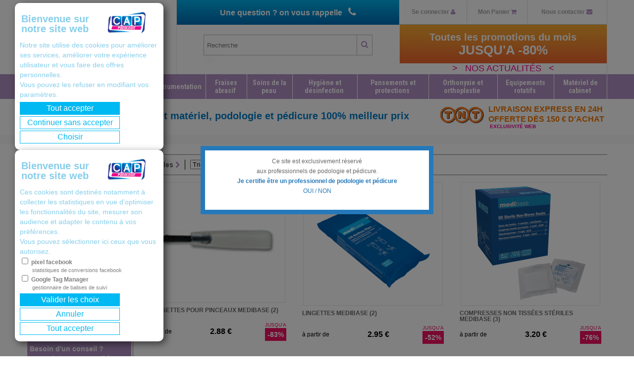

--- FILE ---
content_type: text/html; charset=UTF-8
request_url: https://www.capodologie.fr/?view=getGammesFromIdMarque&idMarque=8
body_size: 30105
content:
<!DOCTYPE html>
<html>
<head>
<meta http-equiv='Content-Type' content='text/html; charset=UTF-8' />


<title>Nos références de la marque MEDIBASE</title>
<meta name="description" content=""/>
<meta name="keywords" content=""/>


<!--[if lt IE 9]> <!-- pour que fontawesome passe avec ie8 9 <script src="http://html5shim.googlecode.com/svn/trunk/html5.js"></script>-->
<script src="js/html5_shiv.js"></script>
<![endif]-->
  
<!--<meta name="viewport" content="width=device-width, initial-scale=1.0, maximum-scale=1.0, user-scalable=no" />-->
<link type='text/css' href='css/styles.css' rel='stylesheet' />

<link href="css/cap/font-awesome.css" rel="stylesheet" type="text/css" />
<link href="css/fa581/css/all.css" rel="stylesheet" type="text/css">
<!--<link href="css/cap/style.css" rel="stylesheet" type="text/css" /> -->

<link href="https://fonts.googleapis.com/css?family=Roboto+Condensed:700" rel="stylesheet" type="text/css" />


<link rel="icon" type="image/png" href="images/icone152x152_cappodologie_ko.png" />
<link rel="shortcut icon" href="images/favicon.ico" />





<!-- Stylesheet -->

<!--<link href="css/cap/bootstrap.min.css" rel="stylesheet" type="text/css" />
<link href="css/cap/bootstrap-responsive.min.css" rel="stylesheet" type="text/css" />


<link href="css/cap/color/multicolor.css" rel="stylesheet" type="text/css" id="changeColor" />

<link href="css/cap/fancybox.css" rel="stylesheet" type="text/css" />
<link href="css/cap/masonry.css" rel="stylesheet" type="text/css" /> -->



<style>
/*style_admin*/
.zoneSurvolFlyerWeb
{
z-index:10000;
width:100%;
height:100%;
opacity:1;
color:white;
display:flex;/* pour faire du centrage vertical facilement */

 flex-direction: column; /* direction d'affichage verticale */
  justify-content: center; /* alignement vertical */

}

.divAplatZoneSurvolFlyerWeb
{
background-color:#22a4ff;
width:120%;
height:80px;
display:flex;/* pour faire du centrage vertical facilement */

 flex-direction: column; /* direction d'affichage verticale */
  justify-content: center; /* alignement vertical */

box-shadow: 2px 2px 2px black;

opacity:0.8;
margin-left:-15%;
padding:3px;

}


.divTexteZoneSurvolFlyerWeb
{

text-align:center;
font-size:12px;
font-weight:bold;
line-height:12px;

}




.zoneCliquableAjoutPanierSetBorders
{
border:2px solid #0075BB;
}

.zoneCliquableAjoutPanierNoBorders
{
border:0px solid #0075BB;
}




.zoneCliquableAjoutPanierQuantite
{
border-radius:8px;
background-color:#ff7800;
color:white;
padding:3px;
}


								.zoneCliquableSurvoleAjoutPanier
								{
									z-index:15;
									display:none;
									background-color:#0075BB;
									color:#FFFFFF;
									font-size:18px;
									padding-top:5px;
									border:2px solid #0075BB;
									box-sizing:border-box;
									padding:2px;
								}
								
                                .zoneCliquableSurvoleAjoutPanierDegressif
								{
									z-index:15;
									display:none;
									background-color:#0075BB;
									color:#FFFFFF;
									font-size:18px;
									padding-top:5px;
									border:2px solid #0075BB;
									box-sizing:border-box;
									padding:2px;
								}

								.zoneCliquablePanier
								{
									z-index:14;
									position:absolute;
									box-sizing:border-box;
								}

#entreeOui
{
color:#2579ba;
}

#entreeOui:hover
{
color:red;
}



#entreeNon
{
color:#2579ba;
}


#entreeNon:hover
{
color:red;
}





.divTelechargementDocs
{
display:block;
width:100%;
}

.divTelechargementDocsEncart
{
display:inline-block;
max-width:170px;
width:100%;
margin-left:20px;

}
.picto_stock_disponible
{
	font-size:14px;
	font-weight:bold;
text-transform:uppercase;
	color:#ED008C;


margin:40px 2px 2px 2px;

	padding:2px;
	text-align:center;
	width:105px;
background-color:#F8C7DE;
font-family: Roboto Condensed, Arial, Helvetica, sans-serif;
}

.picto_stock_indisponible
{
	font-size:11px;
	border:2px #A8AAA9 solid;
	color:#A8AAA9;
	margin:2px;
	padding:2px;
	text-align:center;
	width:105px;
	border-radius:10px;
}

.picto_stock_reapprovisionnement
{
	font-size:14px;
	font-weight:bold;
text-transform:uppercase;
	color:#ED008C;


margin:40px 2px 2px 2px;

	padding:2px;
	text-align:center;
	width:105px;
background-color:#F8C7DE;
font-family: Roboto Condensed, Arial, Helvetica, sans-serif;
}
</style>
                <style>
                    .fil_ariane_inline > li{display:inline;}
                    .fil_ariane_inline > li > span {font-size:13px;}
                    .fil_ariane_inline > li > a > span {font-size:13px;}
                    ol.fil_ariane_inline{padding:0px;margin:0px;}
                </style>
                <style>
                    .fil_ariane_inline > li{display:inline;}
                    .fil_ariane_inline > li > span {font-size:13px;}
                    .fil_ariane_inline > li > a > span {font-size:13px;}
                    ol.fil_ariane_inline{padding:0px;margin:0px;}
                </style>
		
			<script language='javascript'>
				var rechercheDejaLancee = false; // pour eviter le double submit
				function recherchePrincipale_onSubmit()
				{
					if(!rechercheDejaLancee)
					{
					
						document.getElementById('formRechercheMini').action+='&m='+encodeURIComponent(document.getElementById('inputRecherche').value);
					}
					
					rechercheDejaLancee = true;
				}		
			</script>
		
		
		

<style>
                    .KFACmot
                    {
                        padding:5px 0px 5px 15px;
                        
                        border-left:0;
                        font-size:16px;
                        background-color:#FFFFFF;
                    }

                    .KFACmot:hover
                    {
                        background-color:#ECECEC;
                        border-left:4px solid #007bca;
                        
                    }

                    .KFACseparator
                    {
                        padding:0px;
                        background-color:lightgrey;
                        height:1px;
                        width:95%;
                        margin-left:auto;
                        margin-right:auto;
                    }


                    .KFResult
                    {
                        display:inline-block;
                        width:130px;
                        height:170px;
                        font-family:arial;
                        font-size:12px;
                        margin-top:5px;
                        margin-left:5px;
                        background:linear-gradient(to bottom, rgba(255,255,255,1) 72%,rgba(244,244,244,1) 100%);
                        padding:5px;
                        cursor: pointer;
                        vertical-align:top;

                    }

                    .KFResult_MEA /* mise en avant */
                    {
                        display:inline-block;
                        width:130px;
                        height:170px;
                        font-family:arial;
                        font-size:12px;
                        margin-top:5px;
                        margin-left:5px;
                        #background:linear-gradient(to bottom, rgba(255,255,255,1) 72%,rgba(244,244,244,1) 100%);
                        background: linear-gradient(0deg, rgba(218,184,241,1) 0%, rgba(255,255,255,1) 66%);
                        padding:5px;
                        cursor: pointer;
                        vertical-align:top;
                        

                    }

                    .KFi
                    {
                        height:70px;
                        width:120px;
                        text-align:center;
                        display:table-cell;
                        vertical-align:middle;
                    }

                    .KFi > img
                    {
                        min-height:10px;
                        max-height:70px;
                        max-width:120px;
                        display:block;
                        margin-left:auto;
                        margin-right:auto;
                        
                    }

                    .KFg
                    {
                        text-align:center;
                        height:58px;
                        vertical-align:middle;
                        width:130px;
                        text-overflow: ellipsis;
                        overflow-y:hidden;
                        line-height:14px;
                    }

                    .KFp
                    {
                        text-align:center;
                        height:20px;
                        width:130px;
                        color:black;
                        font-weight:bold;
                    }

                    .KFp:after
                    {
                        content:" €";
                    }
                    
                    
                    .KF_no_p
                    {
                        text-align:center;
                        height:20px;
                        width:130px;
                        color:black;
                        font-weight:bold;
                    }


                    .KF_no_pb
                    {
                        text-align:center;
                        font-weight:bold;
                        height:20px;
                        width:130px;
                    }

                    .KFpb
                    {
                        text-align:center;
                        height:20px;
                        width:130px;
                        color:#ED008C;
                        font-weight:bold;
                        text-decoration: line-through;
                        
                    }

                    .KFpb:after
                    {
                        content:" €";
                    }

                    .KFSf
                    {
                        font-family:arial;
                        font-size:12px;
                        direction:ltr;
                        cursor: pointer;
                        font-weight:bold;
                    }

                    .KFSf_selected
                    {
                        font-family:arial;
                        font-size:12px;
                        direction:ltr;
                        color:red;
                        cursor: pointer;
                        font-weight:bold;
                    }


                    .KFSm
                    {
                        font-family:arial;
                        font-size:12px;
                        color:#5e5e5e;
                        font-weight:bold;
                        direction:ltr;
                        cursor: pointer;
                    }

                   .KFSm_selected
                    {
                        font-family:arial;
                        font-size:12px;
                        direction:ltr;
                        color:red;
                        cursor: pointer;
                        
                    }

                    .KFSp
                    {
                        font-family:arial;
                        font-size:12px;
                        color:red;
                    }

                    .KFSentetes
                    {
                        font-weight:bold;  
                        color:white;
                        background-color:#EB212D;
                        text-align:center;
                        font-size:16px;
                    }

                    #KFSrange
                    {
                        width:200px;
                        margin-left:20px;
                    }

                    .KfinderPrices
                    {
                        width:250px;
                        position:absolute;
                        bottom:0px;
                        left:0;
                    }

                    .KfinderPricesResults
                    {
                        min-height:25px;
                        margin-top:10px;
                        
                        
                    }

                    #amount
                    {
                        height:25px;
                        border:0; 
                        color:#FF0000; 
                        font-weight:bold;
                        text-align:center;
                        background:transparent;
                    }




                </style>
				<script language='javascript'>
					
					var ajaxIndice = 0;  // 20200220 +var
					var http = new Array(); // Notre objet XMLHttpRequest
					
                    var byIDContainer = new Array(); // 20200220 +var
					var returnToParent = new Array(); // 20200220 +var
					var returnExecJavascript = new Array();  // 20200220 +var

                    var functionExecOnReturn  =new Array(); // 20200220 +var
                    var isAlternativeFunctionOnReturn  =new Array(); // 20200220 +var

                    var functionParamsExecOnReturn = new Array(); // 20200220 +var
                    var isAlternativeFunctionParamsOnReturn  =new Array(); // 20200220 +var

					//w = window.open();
					var ajaxObject_isAsynchrone = true;

					function createRequestObject(indiceCourant)
					{
					    //var http;
					    if (window.XMLHttpRequest)
					    { // Mozilla, Safari, IE7 ...
					        http[indiceCourant] = new XMLHttpRequest();
					    }
					    else if (window.ActiveXObject)
					    { // Internet Explorer 6
					        http[indiceCourant] = new ActiveXObject('Microsoft.XMLHTTP');
					    }
					    return http[indiceCourant];
					}
					
					function appelAjax(url,containerID,isReturnToParent,desactiveRoue,isChained,alternativeReturnFunctionCall,alternativeFunctionParameters)
					{
						
						ajaxIndice++;
						
						//document.getElementById('debug').innerHTML+='debut appelAjax '+ajaxIndice+' <br> '+url+'<br>';	
						
						
						var indiceCourant = ajaxIndice;
						//alert(url);
						returnExecJavascript[indiceCourant] = false;
					    returnToParent[indiceCourant]=isReturnToParent;
						if(typeof containerID != 'undefined' && containerID!='')
							byIDContainer[indiceCourant] = containerID;
						
                        if(typeof(alternativeReturnFunctionCall) !='undefined' && alternativeReturnFunctionCall!='')
                        {
                            functionExecOnReturn[indiceCourant] = alternativeReturnFunctionCall;
                            isAlternativeFunctionOnReturn[indiceCourant] = true;

                            if(typeof(alternativeFunctionParameters)!='undefined' && alternativeFunctionParameters!='')
                            {
                                functionParamsExecOnReturn[indiceCourant] = alternativeFunctionParameters;
                                isAlternativeFunctionParamsOnReturn[indiceCourant] = true;
                            }
                            else
                            {
                                isAlternativeFunctionParamsOnReturn[indiceCourant] = false;
                            }
                        }
                        else
                        {
                            isAlternativeFunctionOnReturn[indiceCourant] = false;
                            isAlternativeFunctionParamsOnReturn[indiceCourant] = false;
                        }
						
						if(typeof isChained == 'undefined')
						{
							isChained=false;
						}
						
						
						
						var isAfficheRoue = true;
						//alert(containerID+' '+desactiveRoue.toString());
						if(typeof desactiveRoue == 'undefined')
						{
							
						}
						else
						{
							if(desactiveRoue == true)
								isAfficheRoue = false;
						}
						
						
						
						
						if(	returnToParent[indiceCourant])
						{
							// on desactive , bug , la ligne est executée mais le code ne continue pas , et pas d'erreur signalee
							//parent.document.getElementById(byIDContainer[indiceCourant]).innerHTML = "Chargement...";
							
						}
						else
						{
							if(typeof(byIDContainer[indiceCourant])!='undefined' && byIDContainer[indiceCourant]!='')
							{
								if(isAfficheRoue)
									document.getElementById(byIDContainer[indiceCourant]).innerHTML = "<img src='https://www.capodologie.fr/images/chargement.gif' width=25 height=25>";
							}
						}
											
						//alert(url+containerID+isChained.toString()+isReturnToParent.toString()+desactiveRoue.toString());					
											
											
					    http[indiceCourant] = createRequestObject(indiceCourant);
						http[indiceCourant].onloadend = function(){ 


                                    if(isAlternativeFunctionOnReturn[indiceCourant])
                                    {
                                        if(isAlternativeFunctionParamsOnReturn[indiceCourant])
                                        {
                                            window[functionExecOnReturn[indiceCourant]](functionParamsExecOnReturn[indiceCourant]);
                                        }
                                        else
                                        {
                                            window[functionExecOnReturn[indiceCourant]]();
                                        }
                                    }
                                    else
                                    {
                                        afterAjaxReturnFunctionIfExists(indiceCourant);
                                    }
                        };

					    http[indiceCourant].open('GET', url+'&isAjaxCall=1', ajaxObject_isAsynchrone);
				    	http[indiceCourant].onreadystatechange = function(){handleAJAXReturn(indiceCourant);};
						http[indiceCourant].send(null);
		
					}
					
					function appelAjaxReturnJs(url,containerID,isReturnToParent,desactiveRoue,isChained,alternativeReturnFunctionCall) // attention IE8 , une seule balise script en retour
					{
						ajaxIndice++;
											
						//document.getElementById('debug').innerHTML+='debut appelAjaxReturnJs '+ajaxIndice+' <br> '+url+'<br>';					
											
						var indiceCourant = ajaxIndice;
						//alert(url);
						returnExecJavascript[indiceCourant] = true;
					    returnToParent[indiceCourant]=isReturnToParent;
						if(typeof containerID != 'undefined' && containerID!='')
							byIDContainer[indiceCourant] = containerID;
		

                        if(typeof(alternativeReturnFunctionCall) !='undefined' && alternativeReturnFunctionCall!='')
                        {
                            functionExecOnReturn[indiceCourant] = alternativeReturnFunctionCall;
                            isAlternativeFunctionOnReturn[indiceCourant] = true;

                            if(typeof(alternativeFunctionParameters)!='undefined' && alternativeFunctionParameters!='')
                            {
                                functionParamsExecOnReturn[indiceCourant] = alternativeFunctionParameters;
                                isAlternativeFunctionParamsOnReturn[indiceCourant] = true;
                            }
                            else
                            {
                                isAlternativeFunctionParamsOnReturn[indiceCourant] = false;
                            }
                        }
                        else
                        {
                            isAlternativeFunctionOnReturn[indiceCourant] = false;
                            isAlternativeFunctionParamsOnReturn[indiceCourant] = false;
                        }
											
						if(typeof isChained == 'undefined')
						{
							isChained=false;
						}
											
						var isAfficheRoue = true;
						if(typeof desactiveRoue == 'undefined')
						{
							
						}
						else
						{
							if(desactiveRoue == true)
							{
								isAfficheRoue = false;
							}
							else
							{
											
							}
						}					
											
											
											
						if(	returnToParent[indiceCourant])
						{
							// on desactive , bug , la ligne est executée mais le code ne continue pas , et pas d'erreur signalee
							//parent.document.getElementById(byIDContainer[indiceCourant]).innerHTML = "<img src='https://www.capodologie.fr/images/chargement.gif' width=25 height=25>";
						}
						else
						{
							if(typeof(byIDContainer[indiceCourant])!='undefined' && byIDContainer[indiceCourant]!='')
							{
								if(isAfficheRoue)
								{
									document.getElementById(byIDContainer[indiceCourant]).innerHTML = "<img src='https://www.capodologie.fr/images/chargement.gif' width=25 height=25>";
								}
							}
							
						}	
					    http[indiceCourant] = createRequestObject(indiceCourant);
						http[indiceCourant].onloadend = function(){ 

                                    if(isAlternativeFunctionOnReturn[indiceCourant])
                                    {
                                        if(isAlternativeFunctionParamsOnReturn[indiceCourant])
                                        {
                                            window[functionExecOnReturn[indiceCourant]](functionParamsExecOnReturn[indiceCourant]);
                                        }
                                        else
                                        {
                                            window[functionExecOnReturn[indiceCourant]]();
                                        }
                                    }
                                    else
                                    {
          
                                        afterAjaxReturnFunctionIfExists(indiceCourant);
                                    }

                        };
					    http[indiceCourant].open('GET', url+'&isAjaxCall=1', ajaxObject_isAsynchrone);
				    	http[indiceCourant].onreadystatechange = function(){handleAJAXReturn(indiceCourant);};
					    http[indiceCourant].send(null);
		
					}


											
					function afterAjaxReturnFunctionIfExists(lindice)
					{
						try
						{
								//document.getElementById('debug').innerHTML+='fin '+lindice+' <br> ';		
							
								afterAjaxReturnFunction();
						}
						catch(err)
						{
						
						}
					}
					
					function handleAJAXReturn(ajaxIndiceCourant)
					{
						var i = ajaxIndiceCourant;
						try{
								//w.document.write(ajaxIndiceCourant+'<br>');
							    if (http[i].readyState == 4)
							    {
							        if (http[i].status == 200)
							        {
							            if(returnToParent[i]==true)
										{

											if(returnExecJavascript[i])
											{
												if(typeof byIDContainer[i] != 'undefined' && byIDContainer[i]!='')
													parent.document.getElementById(byIDContainer[i]).innerHTML = http[i].responseText;
												//eval(http.responseText);

												var scripts = parent.document.getElementById(byIDContainer[i]).getElementsByTagName('script');
												

												for(var j=0; j < scripts.length;j++)
												{
													//Sous IE il faut faire un execScript pour que les fonctions soient définie en globale
													if (window.execScript)
													{
														//On replace les éventuels com' html car IE n'aime pas ça
														window.execScript(scripts[j].text.replace('\<\!\-\-',''));// backslashes rajouté pour debugger sur ie , mais pas sur que ca marche encore comme ca devrait, idem un peu plus bas
													}
													//Sous les autres navigateurs on fait un window.eval
													else
													{
														window.eval(scripts[j].text);
													}
												}
											}
											else
											{
																
												if(typeof byIDContainer[i] != 'undefined' && byIDContainer[i]!='')
													parent.document.getElementById(byIDContainer[i]).innerHTML = http[i].responseText;
											}
										}
										else
										{
											if(returnExecJavascript[i])
											{
												if(typeof byIDContainer[i] != 'undefined' && byIDContainer[i]!='')
													document.getElementById(byIDContainer[i]).innerHTML = http[i].responseText;
												//eval(http.responseText);
				
												var scripts = document.getElementById(byIDContainer[i]).getElementsByTagName('script');

												for(var j=0; j < scripts.length;j++)
												{
													//Sous IE il faut faire un execScript pour que les fonctions soient définie en globale
													if (window.execScript)
													{
														//On replace les éventuels com' html car IE n'aime pas ça
														window.execScript(scripts[j].text.replace('\<\!\-\-','')); // backslashes rajouté pour debugger sur ie , mais pas sur que ca marche encore comme ca devrait, idem un peu plus haut
													}
													else
													{//Sous les autres navigateurs on fait un window.eval
														window.eval(scripts[j].text);
													}
												}
											}
											else
											{
												if(typeof byIDContainer[i] != 'undefined' && byIDContainer[i]!='')
					    						{
													document.getElementById(byIDContainer[i]).innerHTML = http[i].responseText;
					    						}
											}
										}
											


									}
							        else
							        {
							            
							        }
							    }
							}
							catch(e){
													
								//alert('Une exception s est produite : ' + e.description);
			
							}
						}
							            		

				</script>
			<script language='javascript' type='text/javascript' src='https://www.capodologie.fr/framework/frameworkClasses/jquery/jquery-1.12.0.min.js'></script><style>

    
        .ptahcms_rgpd_main_div
        {
            position:fixed;
            z-index:20000;
            left:30px;
            bottom:30px;
        }
    
        .ptahcms_rgpd_content_minimized
        {
            display:none;
        }
    
        .ptahcms_rgpd_content_maximized
        {
            display:block;
        }
    
        .ptahcms_rgpd_content_minimized_content
        {
            line-height:0;
            background-color:#00B9F2;
            #color:skyblue;
            #border:1px solid black;
            border-radius:10px;
            padding:5px 7px 7px 7px;
            box-sizing: border-box;
            -webkit-box-shadow: 5px 5px 15px 0px rgba(0,0,0,0.55);
            box-shadow: 5px 5px 15px 0px rgba(0,0,0,0.55);
        }
    
        .ptahcms_rgpd_content_maximized_content, .ptahcms_rgpd_content_maximized_content_page1
        {
            background-color:white;
            color:skyblue;
            #border:1px solid black;
            max-width:300px;
            min-width:300px;
            border-radius:10px;
            padding:10px;
            box-sizing: border-box;
            -webkit-box-shadow: 5px 5px 15px 0px rgba(0,0,0,0.55);
            box-shadow: 5px 5px 15px 0px rgba(0,0,0,0.55);
        }
    
        .ptahcms_rgpd_buttons
        {
           text-align:left;
           margin-top:5px;
        }
    
        .ptahcms_rgpd_button_all, .ptahcms_rgpd_button_validate
        {
            color:#FFFFFF;
            border:1px solid #00B9F2;
            background-color:#00B9F2;
            padding:2px 0;
            width:200px;
            text-align:center;
            margin-bottom:3px;
            display:inline-block;
            font-size:16px;
        }

        .ptahcms_rgpd_button_none, .ptahcms_rgpd_button_select, .ptahcms_rgpd_button_all2, .ptahcms_rgpd_button_cancel
        {
            color:#00B9F2;
            border:1px solid #00B9F2;
            background-color:#FFFFFF;
            padding:2px 0;
            width:200px;
            text-align:center;
            margin-bottom:3px;
            display:inline-block;
            font-size:16px;
        }
    
        .ptahcms_rgpd_button_all a, .ptahcms_rgpd_button_none a, .ptahcms_rgpd_button_select a
        {
            text-decoration:none;
        }
    
        .ptahcms_rgpd_content_page2_scripts_list
        {
            color:grey;
            max-height:150px;
            overflow:auto;
        }
    
        .ptahcms_rgpd_content_title
        {
            font-size:20px;
            font-weight:bold;
        }
    
        .ptahcms_rgpd_content_text
        {
            font-size:14px;
        }

        .ptahcms_rgpd_content_page2_description_short
        {
            font-size:11px;
            box-sizing:border-box;
            margin-left:25px;
            line-height:13px;
        }

        .ptahcms_rgpd_content_page2_script_title
        {
            font-size:12px; 
            font-weight:bold;
        }
    
    
    </style>
<script onerror='ptah_global_cookies_src_load_error=1;' language='javascript' src='https://www.capodologie.fr/symlinks/cookie/ptah_cookies.js?r=849'></script><script language='javascript'>

    


</script>

<!--
<script>
  (function(i,s,o,g,r,a,m){i['GoogleAnalyticsObject']=r;i[r]=i[r]||function(){
  (i[r].q=i[r].q||[]).push(arguments)},i[r].l=1*new Date();a=s.createElement(o),
  m=s.getElementsByTagName(o)[0];a.async=1;a.src=g;m.parentNode.insertBefore(a,m)
  })(window,document,'script','//www.google-analytics.com/analytics.js','ga');

  ga('create', 'UA-43846522-16', 'auto');
  ga('set', 'anonymizeIp', true);
  ga('send', 'pageview');

</script>
-->






<!-- Hotjar Tracking Code for https://www.capodologie.fr -->
<!--
<script>

    (function(h,o,t,j,a,r){

        h.hj=h.hj||function(){(h.hj.q=h.hj.q||[]).push(arguments)};

        h._hjSettings={hjid:1030088,hjsv:6};

        a=o.getElementsByTagName('head')[0];

        r=o.createElement('script');r.async=1;

        r.src=t+h._hjSettings.hjid+j+h._hjSettings.hjsv;

        a.appendChild(r);

    })(window,document,'https://static.hotjar.com/c/hotjar-','.js?sv=');

</script>
-->
</head>
<body style='border:0px; padding:0px; margin:0px;'>
<script>

function ptahcms_rgpd_facebook_pixel_load()
{

	(function(f,b,e,v,n,t,s)
			
			{if(f.fbq)return;n=f.fbq=function(){n.callMethod?
			
			n.callMethod.apply(n,arguments):n.queue.push(arguments)};
			
			if(!f._fbq)f._fbq=n;n.push=n;n.loaded=!0;n.version='2.0';
			
			n.queue=[];t=b.createElement(e);t.async=!0;
			
			t.src=v;s=b.getElementsByTagName(e)[0];
			
			s.parentNode.insertBefore(t,s)})(window,document,'script',
			
			'https://connect.facebook.net/en_US/fbevents.js');
			
			fbq('init', '2142056649214521');
			
			fbq('track', 'PageView');
			
}

/*
function ptahcms_rgpd_google_analytics_load()
{

  (function(i,s,o,g,r,a,m){i['GoogleAnalyticsObject']=r;i[r]=i[r]||function(){
  (i[r].q=i[r].q||[]).push(arguments)},i[r].l=1*new Date();a=s.createElement(o),
  m=s.getElementsByTagName(o)[0];a.async=1;a.src=g;m.parentNode.insertBefore(a,m)
  })(window,document,'script','//www.google-analytics.com/analytics.js','ga');

  ga('create', 'UA-43846522-16', 'auto');
  ga('set', 'anonymizeIp', true);
  ga('send', 'pageview');
  
  
}
*/

var dataLayerGTM = [];
var dataLayerConsentGTM = [];
window.dataLayer = window.dataLayer || [];
function gtag(){dataLayer.push(arguments);}
function gtagGTM(){dataLayerGTM.push(arguments);}
function gtagConsentGTM(){dataLayerConsentGTM.push(arguments);}


gtagConsentGTM('consent','default',{
  'ad_storage': 'denied',
  'ad_user_data': 'denied',
  'ad_personalization': 'denied',
  'analytics_storage': 'denied'
});

function ptahcms_rgpd_tag_manager_load()
{

	gtagConsentGTM('consent','update',{
	  'ad_storage': 'granted',
	  'ad_user_data': 'granted',
	  'ad_personalization': 'granted',
	  'analytics_storage': 'granted'
	});

}

  
function ptahcms_rgpd_after_scripts_loaded() // executée apres la mise en place du datalayer dans la page théoriquement (temporalité liée à la récup des choix utilisateurs), donc il doit être renseigné 
{

	dataLayerGTM = dataLayerConsentGTM.concat(dataLayer);
	dataLayer = [];
	
	
	(function(w,d,s,l,i){w[l]=w[l]||[];w[l].push({'gtm.start':
	new Date().getTime(),event:'gtm.js'});var f=d.getElementsByTagName(s)[0],
	j=d.createElement(s),dl=l!='dataLayer'?'&l='+l:'';j.async=true;j.src=
	'https://www.googletagmanager.com/gtm.js?id='+i+dl;f.parentNode.insertBefore(j,f);
	})(window,document,'script','dataLayerGTM','GTM-K5FWKX4H');
}

function ptahcms_rgpd_no_rgpd_validation_default() // executé si l'utilisateur n'a validé aucun choix (donc executé par defaut quand nouvelle session)
{
	ptahcms_rgpd_after_scripts_loaded();
}	
     
</script>

	




<div style='width:100%;display:block;' class='bBlanc'>
	<div style='width:1171px;margin-left:auto;margin-right:auto;'>
		<!-- logo -->
		<div style='float:left;width:300px;height:150px;text-align:center;border-left:1px solid #E4E4E4;border-right:1px solid #E4E4E4;'><a href='https://www.capodologie.fr/'><img width=280 src='images/cap/cappodologieok.jpg' border=0></a>
		</div>


		<!-- milieu header - bouton et recherche -->
		<div style='float:left;width:450px;'>
		
			<table width=450 border=0 cellspacing=0 cellpadding=0>
			<tr>
			<td height=50  style='text-align:center;font-size:16px;'>
				<table width=450 height=50 border=0 cellspacing=0 cellpadding=0>
				<tr>
				<td width='450' style='border-right:1px solid white;text-align:center;' class='degradeBleuInverse blanc gras'>
					<a class='blanc' href='https://www.capodologie.fr/?view=contactForm'>Une question ? on vous rappelle &nbsp;&nbsp;<i class='icon-phone' style='font-size:20px;'></i></a>
				</td>

				</tr>
				</table>
			</td>
			</tr>
			<tr>
			<td align=center style='padding-top:20px;'>
				
<form onsubmit="recherchePrincipale_onSubmit();" action="https://www.capodologie.fr/?view=recherche" method='POST' id='formRechercheMini' enctype='multipart/form-data' >
	
	<div>
	<table border=0 cellspacing=0 cellpadding=0 style='border:1px solid #B8B8B8;'>
	<tr>
	<td width=300 height=40 style="padding-left:4px;">
    	<input type="text" placeholder="Recherche" value=''  onchange='kfinder_autocomplete_goRecherche();' oninput='kfinder_autocomplete_goRecherche();' autocomplete='off'  autocomplete="off" name="inputRecherche" id="inputRecherche" style='width:300px;border:0;' />
					
						
			<div id='KfinderAutoCompleteResultsdiv' style='position:relative;width:0;height:0;'>
                <div id='KfinderAutoCompleteCadre' style='position:absolute;top:0;left:0;z-index:16;background-color:#FFFFFF;-webkit-box-shadow: 7px 11px 19px 2px rgba(0,0,0,0.61);box-shadow: 7px 11px 19px 2px rgba(0,0,0,0.61);'>
                    <div id='KfinderAutoCompleteResults' style='border:1px solid #FFFFFF;max-height:200px;border-top:2px solid #FFFFFF;overflow:auto;width:450px;position:absolute;display:none;background-color:#FFFFFF;z-index:15;top:0px;left:-3px;'>
                    </div>
                    <div id='KfinderResultsKFinderMEA' style='border:1px solid #FFFFFF;border-top:2px solid #007bca;position:absolute;background-color:#FFFFFF;z-index:15;top:200px;left:-3px;max-height:400px;width:450px;display:none;'>
                    </div>
                    <div class='KfinderResultsPromoteMEA' id='KfinderResultsPromoteMEA' style='min-height:450px;position:absolute;background-color:#FFFFFF;z-index:15;top:0px;left:447px;width:0px;display:none;'>
                    </div>
                </div>
            </div>
            <div id='divAutoCompleteRechercheRapide' style='display:none;'></div>    </td>
    <td width=30 valign=middle align=center style='border-left:1px solid #B8B8B8;'>
    	<a onclick="recherchePrincipale_onSubmit();document.getElementById('formRechercheMini').submit();" href='#' style='color:white;cursor:pointer;'><i class='icon-search violet' style='font-size:16px;'></i></a>
	</td>
	</tr>
	</table>
	</div>
</form>



							</td>
			</tr>
			</table>
		</div>
		
		
		<!-- 3eme colonne header -->
		<div style='float:left;width:418px;'>
		
			<table width=418  border=0 cellspacing=0 cellpadding=0 style='border-right:1px solid #E4E4E4;'>
			<tr>
				<td>
					<table width=418 style='text-align:center;'>
					<tr>
						<td style='border-right:dotted 1px #B8B8B8;' height=43>
					
						
													<a class='header_lien_gris' href='https://www.capodologie.fr/?view=userAccount'>
								Se connecter
							</a>
												
						
						
						<i class="icon-user violet"></i></td>
						
						<td style='border-right:dotted 1px #B8B8B8;'>
						
							<a class='header_lien_gris' href='https://www.capodologie.fr/?view=detailPanier'>
																Mon Panier
															</a>
						
						
						
						
						
						<i class="icon-shopping-cart violet"></i></td>
						
						<td><a class='header_lien_gris' href='https://www.capodologie.fr/?view=contactForm'>Nous contacter</a> <i class="icon-envelope-alt violet"></i></td>
					</tr>
					</table>
				</td>
			</tr>
			<tr>
				<td class='degradeOrange blanc' style='border-top:1px solid #B8B8B8;font-size:20px;padding:12px;text-align:center;line-height:26px;'>
					<a class='blanc gras' href='https://www.capodologie.fr/?view=promotions'>
						Toutes les promotions du mois<br /><span style="font-size: 26px;">JUSQU'A -80%</span>					</a>
				</td>
			</tr>
			<tr>
			<td height=18 align=center class='blanc gras'>
					<a  style='color:#ED008C;font-size:20px;font:normal 18px Arial, Helvetica, sans-serif;text-transform: uppercase;' href='https://www.capodologie.fr/?view=actualitesEtOffresDuMoment'> &gt;&nbsp;&nbsp;&nbsp;Nos actualités&nbsp;&nbsp;&nbsp;&lt; </a>
				</td>
			</td>
			</tr>
			</table>
		</div>
		
		<div style='clear:both;'></div>
	</div>
	<div style='clear:both;'></div>
</div>








<div class='bViolet' style="width:100%;display:block;">
	
	<div style='width:1171px;font-weight:bold;margin-left:auto;margin-right:auto;'>
		<div style='margin-left:auto;margin-right:auto;'><div id='divSousMenu' style='position:relative;min-height:50px;'>
	<div>
	<table border=0 cellspacing=0 cellpadding=0 width=1171 height=50><tr>		<!--<div style='float:left;padding:5px;height:20px;'>
			<div style='border-right:1px solid black;'>
				<a id='divIntituleFamille_2025' href='https://www.capodologie.fr/?view=getGammesFromIdNiveau&idNiveau=2025&isFamille=1'>
					<span style='color:#000000;'>Vêtements&nbsp;</span>
				</a>
				<div style='clear:both;'></div>
			</div>
		
		
		
		</div>-->
				<td id='tdIntituleFamille_2025' style='border-left:1px solid #FFFFFF;border-right:1px solid #FFFFFF;padding-left:5px;padding-right:5px;line-height:13px;text-align:center;'>
		

			<a id='divIntituleFamille_2025' href="https://www.capodologie.fr/?view=getGammesFromIdNiveau&idNiveau=2025&isFamille=1">
				<span id='colorIntituleFamille_2025' class='blanc' style='font-family:Roboto Condensed;font-size:14px;line-height:16px;'>Vêtements&nbsp;</span>
			</a>
			
		
		</td>
			<!--<div style='float:left;padding:5px;height:20px;'>
			<div style='border-right:1px solid black;'>
				<a id='divIntituleFamille_1350' href='https://www.capodologie.fr/?view=getGammesFromIdNiveau&idNiveau=1350&isFamille=1'>
					<span style='color:#000000;'>Examen clinique&nbsp;</span>
				</a>
				<div style='clear:both;'></div>
			</div>
		
		
		
		</div>-->
				<td id='tdIntituleFamille_1350' style='border-right:1px solid #FFFFFF;padding-left:5px;padding-right:5px;line-height:13px;text-align:center;'>
		

			<a id='divIntituleFamille_1350' href="https://www.capodologie.fr/?view=getGammesFromIdNiveau&idNiveau=1350&isFamille=1">
				<span id='colorIntituleFamille_1350' class='blanc' style='font-family:Roboto Condensed;font-size:14px;line-height:16px;'>Examen clinique&nbsp;</span>
			</a>
			
		
		</td>
			<!--<div style='float:left;padding:5px;height:20px;'>
			<div style='border-right:1px solid black;'>
				<a id='divIntituleFamille_1797' href='https://www.capodologie.fr/?view=getGammesFromIdNiveau&idNiveau=1797&isFamille=1'>
					<span style='color:#000000;'>Semelles&nbsp;</span>
				</a>
				<div style='clear:both;'></div>
			</div>
		
		
		
		</div>-->
				<td id='tdIntituleFamille_1797' style='border-right:1px solid #FFFFFF;padding-left:5px;padding-right:5px;line-height:13px;text-align:center;'>
		

			<a id='divIntituleFamille_1797' href="https://www.capodologie.fr/?view=getGammesFromIdNiveau&idNiveau=1797&isFamille=1">
				<span id='colorIntituleFamille_1797' class='blanc' style='font-family:Roboto Condensed;font-size:14px;line-height:16px;'>Semelles&nbsp;</span>
			</a>
			
		
		</td>
			<!--<div style='float:left;padding:5px;height:20px;'>
			<div style='border-right:1px solid black;'>
				<a id='divIntituleFamille_1049' href='https://www.capodologie.fr/?view=getGammesFromIdNiveau&idNiveau=1049&isFamille=1'>
					<span style='color:#000000;'>Instrumentation&nbsp;</span>
				</a>
				<div style='clear:both;'></div>
			</div>
		
		
		
		</div>-->
				<td id='tdIntituleFamille_1049' style='border-right:1px solid #FFFFFF;padding-left:5px;padding-right:5px;line-height:13px;text-align:center;'>
		

			<a id='divIntituleFamille_1049' href="https://www.capodologie.fr/?view=getGammesFromIdNiveau&idNiveau=1049&isFamille=1">
				<span id='colorIntituleFamille_1049' class='blanc' style='font-family:Roboto Condensed;font-size:14px;line-height:16px;'>Instrumentation&nbsp;</span>
			</a>
			
		
		</td>
			<!--<div style='float:left;padding:5px;height:20px;'>
			<div style='border-right:1px solid black;'>
				<a id='divIntituleFamille_1029' href='https://www.capodologie.fr/?view=getGammesFromIdNiveau&idNiveau=1029&isFamille=1'>
					<span style='color:#000000;'>Fraises abrasif&nbsp;</span>
				</a>
				<div style='clear:both;'></div>
			</div>
		
		
		
		</div>-->
				<td id='tdIntituleFamille_1029' style='border-right:1px solid #FFFFFF;padding-left:5px;padding-right:5px;line-height:13px;text-align:center;'>
		

			<a id='divIntituleFamille_1029' href="https://www.capodologie.fr/?view=getGammesFromIdNiveau&idNiveau=1029&isFamille=1">
				<span id='colorIntituleFamille_1029' class='blanc' style='font-family:Roboto Condensed;font-size:14px;line-height:16px;'>Fraises abrasif&nbsp;</span>
			</a>
			
		
		</td>
			<!--<div style='float:left;padding:5px;height:20px;'>
			<div style='border-right:1px solid black;'>
				<a id='divIntituleFamille_1984' href='https://www.capodologie.fr/?view=getGammesFromIdNiveau&idNiveau=1984&isFamille=1'>
					<span style='color:#000000;'>Soins de la peau&nbsp;</span>
				</a>
				<div style='clear:both;'></div>
			</div>
		
		
		
		</div>-->
				<td id='tdIntituleFamille_1984' style='border-right:1px solid #FFFFFF;padding-left:5px;padding-right:5px;line-height:13px;text-align:center;'>
		

			<a id='divIntituleFamille_1984' href="https://www.capodologie.fr/?view=getGammesFromIdNiveau&idNiveau=1984&isFamille=1">
				<span id='colorIntituleFamille_1984' class='blanc' style='font-family:Roboto Condensed;font-size:14px;line-height:16px;'>Soins de la peau&nbsp;</span>
			</a>
			
		
		</td>
			<!--<div style='float:left;padding:5px;height:20px;'>
			<div style='border-right:1px solid black;'>
				<a id='divIntituleFamille_1489' href='https://www.capodologie.fr/?view=getGammesFromIdNiveau&idNiveau=1489&isFamille=1'>
					<span style='color:#000000;'>Hygiène et désinfection&nbsp;</span>
				</a>
				<div style='clear:both;'></div>
			</div>
		
		
		
		</div>-->
				<td id='tdIntituleFamille_1489' style='border-right:1px solid #FFFFFF;padding-left:5px;padding-right:5px;line-height:13px;text-align:center;'>
		

			<a id='divIntituleFamille_1489' href="https://www.capodologie.fr/?view=getGammesFromIdNiveau&idNiveau=1489&isFamille=1">
				<span id='colorIntituleFamille_1489' class='blanc' style='font-family:Roboto Condensed;font-size:14px;line-height:16px;'>Hygiène et désinfection&nbsp;</span>
			</a>
			
		
		</td>
			<!--<div style='float:left;padding:5px;height:20px;'>
			<div style='border-right:1px solid black;'>
				<a id='divIntituleFamille_1236' href='https://www.capodologie.fr/?view=getGammesFromIdNiveau&idNiveau=1236&isFamille=1'>
					<span style='color:#000000;'>Pansements et protections&nbsp;</span>
				</a>
				<div style='clear:both;'></div>
			</div>
		
		
		
		</div>-->
				<td id='tdIntituleFamille_1236' style='border-right:1px solid #FFFFFF;padding-left:5px;padding-right:5px;line-height:13px;text-align:center;'>
		

			<a id='divIntituleFamille_1236' href="https://www.capodologie.fr/?view=getGammesFromIdNiveau&idNiveau=1236&isFamille=1">
				<span id='colorIntituleFamille_1236' class='blanc' style='font-family:Roboto Condensed;font-size:14px;line-height:16px;'>Pansements et protections&nbsp;</span>
			</a>
			
		
		</td>
			<!--<div style='float:left;padding:5px;height:20px;'>
			<div style='border-right:1px solid black;'>
				<a id='divIntituleFamille_1372' href='https://www.capodologie.fr/?view=getGammesFromIdNiveau&idNiveau=1372&isFamille=1'>
					<span style='color:#000000;'>Orthonyxie et orthoplastie&nbsp;</span>
				</a>
				<div style='clear:both;'></div>
			</div>
		
		
		
		</div>-->
				<td id='tdIntituleFamille_1372' style='border-right:1px solid #FFFFFF;padding-left:5px;padding-right:5px;line-height:13px;text-align:center;'>
		

			<a id='divIntituleFamille_1372' href="https://www.capodologie.fr/?view=getGammesFromIdNiveau&idNiveau=1372&isFamille=1">
				<span id='colorIntituleFamille_1372' class='blanc' style='font-family:Roboto Condensed;font-size:14px;line-height:16px;'>Orthonyxie et orthoplastie&nbsp;</span>
			</a>
			
		
		</td>
			<!--<div style='float:left;padding:5px;height:20px;'>
			<div style='border-right:1px solid black;'>
				<a id='divIntituleFamille_1446' href='https://www.capodologie.fr/?view=getGammesFromIdNiveau&idNiveau=1446&isFamille=1'>
					<span style='color:#000000;'>Equipements rotatifs&nbsp;</span>
				</a>
				<div style='clear:both;'></div>
			</div>
		
		
		
		</div>-->
				<td id='tdIntituleFamille_1446' style='border-right:1px solid #FFFFFF;padding-left:5px;padding-right:5px;line-height:13px;text-align:center;'>
		

			<a id='divIntituleFamille_1446' href="https://www.capodologie.fr/?view=getGammesFromIdNiveau&idNiveau=1446&isFamille=1">
				<span id='colorIntituleFamille_1446' class='blanc' style='font-family:Roboto Condensed;font-size:14px;line-height:16px;'>Equipements rotatifs&nbsp;</span>
			</a>
			
		
		</td>
			<!--<div style='float:left;padding:5px;height:20px;'>
			<div style='border-right:1px solid black;'>
				<a id='divIntituleFamille_1425' href='https://www.capodologie.fr/?view=getGammesFromIdNiveau&idNiveau=1425&isFamille=1'>
					<span style='color:#000000;'>Matériel de cabinet&nbsp;</span>
				</a>
				<div style='clear:both;'></div>
			</div>
		
		
		
		</div>-->
				<td id='tdIntituleFamille_1425' style='border-right:1px solid #FFFFFF;padding-left:5px;padding-right:5px;line-height:13px;text-align:center;'>
		

			<a id='divIntituleFamille_1425' href="https://www.capodologie.fr/?view=getGammesFromIdNiveau&idNiveau=1425&isFamille=1">
				<span id='colorIntituleFamille_1425' class='blanc' style='font-family:Roboto Condensed;font-size:14px;line-height:16px;'>Matériel de cabinet&nbsp;</span>
			</a>
			
		
		</td>
		</tr></table>

	</div>
	<div class='retourALaLigne'></div>

</div>
<div style='clear:both;'></div>

<div style='width:1171px;position:relative;z-index:12;'><!-- margin-left:auto;margin-right:auto; -->


			
					
			<div id='divFamille_2025' style='z-index:12;width:1167px;background-color:#FFFFFF;display:none;position:absolute;left:0px;top:0px;min-height:70px;border:2px #ED008C solid;' >
			<table width=1145 style='background-color:#FFFFFF;margin:10px;'><tr>
			
				<td valign=top style='border-right:1px dotted #666666;'>				<!--<a href='https://www.capodologie.fr/?view=gammesFromSousFamille&idSousFamille=2026'>-->
								<!--<div style='height:1px; width:70px;background-color:#9A9A9A;'></div>-->
				
				<table border=0 cellspacing=0 cellspadding=0 style='padding-left:10px;'><tr><td><a class='lien_menu' href='https://www.capodologie.fr/?view=getGammesFromIdNiveau&idNiveau=2026'>Blouse</a></td></tr></table>
				
				<!--<div style='height:1px; width:100px;background-color:#9A9A9A;'></div>-->
				 				<!--<a href='https://www.capodologie.fr/?view=gammesFromSousFamille&idSousFamille=2893'>-->
								<!--<div style='height:1px; width:70px;background-color:#9A9A9A;'></div>-->
				
				<table border=0 cellspacing=0 cellspadding=0 style='padding-left:10px;'><tr><td><a class='lien_menu' href='https://www.capodologie.fr/?view=getGammesFromIdNiveau&idNiveau=2893'>Vêtement technique</a></td></tr></table>
				
				<!--<div style='height:1px; width:100px;background-color:#9A9A9A;'></div>-->
				 </td>				<td>
					<div style='line-height:11px;color:#ED008C;padding-bottom:3px;'>
					<div style='padding-bottom:10px'>LES MARQUES</div>
					<div style='text-transform:uppercase;padding-bottom:10px;'><a href='https://www.capodologie.fr/?view=getGammesFromIdMarqueFromIdFamille&idFamille=2025&idMarque=97'><span style='color:#666666;'>Anodyne</span></a></div><br>
						<a href='https://www.capodologie.fr/?view=promotions&idFamille=2025'><span style='color:#ED008C;'>LES PROMOTIONS</span></a><br>
						<br>

					<a href='https://www.capodologie.fr/?view=nouveautes&idFamille=2025'><span style='color:#ED008C;'>LES NOUVEAUTES</span></a><br>
					
					
					</div>
				
				

				</td>
				<td style='width:520px;'>
				
								
					
				</td>
				</tr></table>
				<div class='retourALaLigne'></div>
			</div>
			
					
					
			<div id='divFamille_1350' style='z-index:12;width:1167px;background-color:#FFFFFF;display:none;position:absolute;left:0px;top:0px;min-height:70px;border:2px #ED008C solid;' >
			<table width=1145 style='background-color:#FFFFFF;margin:10px;'><tr>
			
				<td valign=top style='border-right:1px dotted #666666;'>				<!--<a href='https://www.capodologie.fr/?view=gammesFromSousFamille&idSousFamille=1368'>-->
								<!--<div style='height:1px; width:70px;background-color:#9A9A9A;'></div>-->
				
				<table border=0 cellspacing=0 cellspadding=0 style='padding-left:10px;'><tr><td><a class='lien_menu' href='https://www.capodologie.fr/?view=getGammesFromIdNiveau&idNiveau=1368'>Fiches d'examen</a></td></tr></table>
				
				<!--<div style='height:1px; width:100px;background-color:#9A9A9A;'></div>-->
				 				<!--<a href='https://www.capodologie.fr/?view=gammesFromSousFamille&idSousFamille=1351'>-->
								<!--<div style='height:1px; width:70px;background-color:#9A9A9A;'></div>-->
				
				<table border=0 cellspacing=0 cellspadding=0 style='padding-left:10px;'><tr><td><a class='lien_menu' href='https://www.capodologie.fr/?view=getGammesFromIdNiveau&idNiveau=1351'>Matériel d'examen </a></td></tr></table>
				
				<!--<div style='height:1px; width:100px;background-color:#9A9A9A;'></div>-->
				 </td>				<td>
					<div style='line-height:11px;color:#ED008C;padding-bottom:3px;'>
					<div style='padding-bottom:10px'>LES MARQUES</div>
					<div style='text-transform:uppercase;padding-bottom:10px;'><a href='https://www.capodologie.fr/?view=getGammesFromIdMarqueFromIdFamille&idFamille=1350&idMarque=14'><span style='color:#666666;'>podiafrance</span></a></div><div style='text-transform:uppercase;padding-bottom:10px;'><a href='https://www.capodologie.fr/?view=getGammesFromIdMarqueFromIdFamille&idFamille=1350&idMarque=15'><span style='color:#666666;'>bauerfreind</span></a></div><div style='text-transform:uppercase;padding-bottom:10px;'><a href='https://www.capodologie.fr/?view=getGammesFromIdMarqueFromIdFamille&idFamille=1350&idMarque=16'><span style='color:#666666;'>collonil</span></a></div><div style='text-transform:uppercase;padding-bottom:10px;'><a href='https://www.capodologie.fr/?view=getGammesFromIdMarqueFromIdFamille&idFamille=1350&idMarque=17'><span style='color:#666666;'>luxo</span></a></div><div style='text-transform:uppercase;padding-bottom:10px;'><a href='https://www.capodologie.fr/?view=getGammesFromIdMarqueFromIdFamille&idFamille=1350&idMarque=18'><span style='color:#666666;'>g.e.m</span></a></div><br>
						<a href='https://www.capodologie.fr/?view=promotions&idFamille=1350'><span style='color:#ED008C;'>LES PROMOTIONS</span></a><br>
						<br>

					<a href='https://www.capodologie.fr/?view=nouveautes&idFamille=1350'><span style='color:#ED008C;'>LES NOUVEAUTES</span></a><br>
					
					
					</div>
				
				

				</td>
				<td style='width:520px;'>
				
								
					
				</td>
				</tr></table>
				<div class='retourALaLigne'></div>
			</div>
			
					
					
			<div id='divFamille_1797' style='z-index:12;width:1167px;background-color:#FFFFFF;display:none;position:absolute;left:0px;top:0px;min-height:70px;border:2px #ED008C solid;' >
			<table width=1145 style='background-color:#FFFFFF;margin:10px;'><tr>
			
				<td valign=top style='border-right:1px dotted #666666;'>				<!--<a href='https://www.capodologie.fr/?view=gammesFromSousFamille&idSousFamille=1798'>-->
								<!--<div style='height:1px; width:70px;background-color:#9A9A9A;'></div>-->
				
				<table border=0 cellspacing=0 cellspadding=0 style='padding-left:10px;'><tr><td><a class='lien_menu' href='https://www.capodologie.fr/?view=getGammesFromIdNiveau&idNiveau=1798'>Cuir de recouvrement </a></td></tr></table>
				
				<!--<div style='height:1px; width:100px;background-color:#9A9A9A;'></div>-->
				 				<!--<a href='https://www.capodologie.fr/?view=gammesFromSousFamille&idSousFamille=1811'>-->
								<!--<div style='height:1px; width:70px;background-color:#9A9A9A;'></div>-->
				
				<table border=0 cellspacing=0 cellspadding=0 style='padding-left:10px;'><tr><td><a class='lien_menu' href='https://www.capodologie.fr/?view=getGammesFromIdNiveau&idNiveau=1811'>Eléments prémoulés</a></td></tr></table>
				
				<!--<div style='height:1px; width:100px;background-color:#9A9A9A;'></div>-->
				 				<!--<a href='https://www.capodologie.fr/?view=gammesFromSousFamille&idSousFamille=1877'>-->
								<!--<div style='height:1px; width:70px;background-color:#9A9A9A;'></div>-->
				
				<table border=0 cellspacing=0 cellspadding=0 style='padding-left:10px;'><tr><td><a class='lien_menu' href='https://www.capodologie.fr/?view=getGammesFromIdNiveau&idNiveau=1877'>Lièges agglomérés</a></td></tr></table>
				
				<!--<div style='height:1px; width:100px;background-color:#9A9A9A;'></div>-->
				 				<!--<a href='https://www.capodologie.fr/?view=gammesFromSousFamille&idSousFamille=1880'>-->
								<!--<div style='height:1px; width:70px;background-color:#9A9A9A;'></div>-->
				
				<table border=0 cellspacing=0 cellspadding=0 style='padding-left:10px;'><tr><td><a class='lien_menu' href='https://www.capodologie.fr/?view=getGammesFromIdNiveau&idNiveau=1880'>Lièges thermoformables </a></td></tr></table>
				
				<!--<div style='height:1px; width:100px;background-color:#9A9A9A;'></div>-->
				 				<!--<a href='https://www.capodologie.fr/?view=gammesFromSousFamille&idSousFamille=1885'>-->
								<!--<div style='height:1px; width:70px;background-color:#9A9A9A;'></div>-->
				
				<table border=0 cellspacing=0 cellspadding=0 style='padding-left:10px;'><tr><td><a class='lien_menu' href='https://www.capodologie.fr/?view=getGammesFromIdNiveau&idNiveau=1885'>Matériaux de base </a></td></tr></table>
				
				<!--<div style='height:1px; width:100px;background-color:#9A9A9A;'></div>-->
				 				<!--<a href='https://www.capodologie.fr/?view=gammesFromSousFamille&idSousFamille=1896'>-->
								<!--<div style='height:1px; width:70px;background-color:#9A9A9A;'></div>-->
				
				<table border=0 cellspacing=0 cellspadding=0 style='padding-left:10px;'><tr><td><a class='lien_menu' href='https://www.capodologie.fr/?view=getGammesFromIdNiveau&idNiveau=1896'>Matériaux de fabrication</a></td></tr></table>
				
				<!--<div style='height:1px; width:100px;background-color:#9A9A9A;'></div>-->
				 				<!--<a href='https://www.capodologie.fr/?view=gammesFromSousFamille&idSousFamille=1909'>-->
								<!--<div style='height:1px; width:70px;background-color:#9A9A9A;'></div>-->
				
				<table border=0 cellspacing=0 cellspadding=0 style='padding-left:10px;'><tr><td><a class='lien_menu' href='https://www.capodologie.fr/?view=getGammesFromIdNiveau&idNiveau=1909'>Matériaux de recouvrement </a></td></tr></table>
				
				<!--<div style='height:1px; width:100px;background-color:#9A9A9A;'></div>-->
				 				<!--<a href='https://www.capodologie.fr/?view=gammesFromSousFamille&idSousFamille=3738'>-->
								<!--<div style='height:1px; width:70px;background-color:#9A9A9A;'></div>-->
				
				<table border=0 cellspacing=0 cellspadding=0 style='padding-left:10px;'><tr><td><a class='lien_menu' href='https://www.capodologie.fr/?view=getGammesFromIdNiveau&idNiveau=3738'>Matériaux thermoformables</a></td></tr></table>
				
				<!--<div style='height:1px; width:100px;background-color:#9A9A9A;'></div>-->
				 				<!--<a href='https://www.capodologie.fr/?view=gammesFromSousFamille&idSousFamille=1920'>-->
								<!--<div style='height:1px; width:70px;background-color:#9A9A9A;'></div>-->
				
				<table border=0 cellspacing=0 cellspadding=0 style='padding-left:10px;'><tr><td><a class='lien_menu' href='https://www.capodologie.fr/?view=getGammesFromIdNiveau&idNiveau=1920'>Mousse Eva</a></td></tr></table>
				
				<!--<div style='height:1px; width:100px;background-color:#9A9A9A;'></div>-->
				 				<!--<a href='https://www.capodologie.fr/?view=gammesFromSousFamille&idSousFamille=1933'>-->
								<!--<div style='height:1px; width:70px;background-color:#9A9A9A;'></div>-->
				
				<table border=0 cellspacing=0 cellspadding=0 style='padding-left:10px;'><tr><td><a class='lien_menu' href='https://www.capodologie.fr/?view=getGammesFromIdNiveau&idNiveau=1933'>Mousses de latex </a></td></tr></table>
				
				<!--<div style='height:1px; width:100px;background-color:#9A9A9A;'></div>-->
				 				<!--<a href='https://www.capodologie.fr/?view=gammesFromSousFamille&idSousFamille=1944'>-->
								<!--<div style='height:1px; width:70px;background-color:#9A9A9A;'></div>-->
				
				<table border=0 cellspacing=0 cellspadding=0 style='padding-left:10px;'><tr><td><a class='lien_menu' href='https://www.capodologie.fr/?view=getGammesFromIdNiveau&idNiveau=1944'>Mousses de liège</a></td></tr></table>
				
				<!--<div style='height:1px; width:100px;background-color:#9A9A9A;'></div>-->
				 				<!--<a href='https://www.capodologie.fr/?view=gammesFromSousFamille&idSousFamille=1949'>-->
								<!--<div style='height:1px; width:70px;background-color:#9A9A9A;'></div>-->
				
				<table border=0 cellspacing=0 cellspadding=0 style='padding-left:10px;'><tr><td><a class='lien_menu' href='https://www.capodologie.fr/?view=getGammesFromIdNiveau&idNiveau=1949'>Semelles Résine</a></td></tr></table>
				
				<!--<div style='height:1px; width:100px;background-color:#9A9A9A;'></div>-->
				 				<!--<a href='https://www.capodologie.fr/?view=gammesFromSousFamille&idSousFamille=1981'>-->
								<!--<div style='height:1px; width:70px;background-color:#9A9A9A;'></div>-->
				
				<table border=0 cellspacing=0 cellspadding=0 style='padding-left:10px;'><tr><td><a class='lien_menu' href='https://www.capodologie.fr/?view=getGammesFromIdNiveau&idNiveau=1981'>Simili cuir</a></td></tr></table>
				
				<!--<div style='height:1px; width:100px;background-color:#9A9A9A;'></div>-->
				 </td>				<td>
					<div style='line-height:11px;color:#ED008C;padding-bottom:3px;'>
					<div style='padding-bottom:10px'>LES MARQUES</div>
					<div style='text-transform:uppercase;padding-bottom:10px;'><a href='https://www.capodologie.fr/?view=getGammesFromIdMarqueFromIdFamille&idFamille=1797&idMarque=71'><span style='color:#666666;'>flexor</span></a></div><div style='text-transform:uppercase;padding-bottom:10px;'><a href='https://www.capodologie.fr/?view=getGammesFromIdMarqueFromIdFamille&idFamille=1797&idMarque=72'><span style='color:#666666;'>hpk</span></a></div><div style='text-transform:uppercase;padding-bottom:10px;'><a href='https://www.capodologie.fr/?view=getGammesFromIdMarqueFromIdFamille&idFamille=1797&idMarque=73'><span style='color:#666666;'>labord</span></a></div><div style='text-transform:uppercase;padding-bottom:10px;'><a href='https://www.capodologie.fr/?view=getGammesFromIdMarqueFromIdFamille&idFamille=1797&idMarque=136'><span style='color:#666666;'>Namrol</span></a></div><div style='text-transform:uppercase;padding-bottom:10px;'><a href='https://www.capodologie.fr/?view=getGammesFromIdMarqueFromIdFamille&idFamille=1797&idMarque=74'><span style='color:#666666;'>freudenberg</span></a></div><br>
						<a href='https://www.capodologie.fr/?view=promotions&idFamille=1797'><span style='color:#ED008C;'>LES PROMOTIONS</span></a><br>
						<br>

					<a href='https://www.capodologie.fr/?view=nouveautes&idFamille=1797'><span style='color:#ED008C;'>LES NOUVEAUTES</span></a><br>
					
					
					</div>
				
				

				</td>
				<td style='width:520px;'>
				
								
					
				</td>
				</tr></table>
				<div class='retourALaLigne'></div>
			</div>
			
					
					
			<div id='divFamille_1049' style='z-index:12;width:1167px;background-color:#FFFFFF;display:none;position:absolute;left:0px;top:0px;min-height:70px;border:2px #ED008C solid;' >
			<table width=1145 style='background-color:#FFFFFF;margin:10px;'><tr>
			
				<td valign=top style='border-right:1px dotted #666666;'>				<!--<a href='https://www.capodologie.fr/?view=gammesFromSousFamille&idSousFamille=2358'>-->
								<!--<div style='height:1px; width:70px;background-color:#9A9A9A;'></div>-->
				
				<table border=0 cellspacing=0 cellspadding=0 style='padding-left:10px;'><tr><td><a class='lien_menu' href='https://www.capodologie.fr/?view=getGammesFromIdNiveau&idNiveau=2358'>Bols</a></td></tr></table>
				
				<!--<div style='height:1px; width:100px;background-color:#9A9A9A;'></div>-->
				 				<!--<a href='https://www.capodologie.fr/?view=gammesFromSousFamille&idSousFamille=1050'>-->
								<!--<div style='height:1px; width:70px;background-color:#9A9A9A;'></div>-->
				
				<table border=0 cellspacing=0 cellspadding=0 style='padding-left:10px;'><tr><td><a class='lien_menu' href='https://www.capodologie.fr/?view=getGammesFromIdNiveau&idNiveau=1050'>Ciseaux et pinces</a></td></tr></table>
				
				<!--<div style='height:1px; width:100px;background-color:#9A9A9A;'></div>-->
				 				<!--<a href='https://www.capodologie.fr/?view=gammesFromSousFamille&idSousFamille=1129'>-->
								<!--<div style='height:1px; width:70px;background-color:#9A9A9A;'></div>-->
				
				<table border=0 cellspacing=0 cellspadding=0 style='padding-left:10px;'><tr><td><a class='lien_menu' href='https://www.capodologie.fr/?view=getGammesFromIdNiveau&idNiveau=1129'>Coupes cors</a></td></tr></table>
				
				<!--<div style='height:1px; width:100px;background-color:#9A9A9A;'></div>-->
				 				<!--<a href='https://www.capodologie.fr/?view=gammesFromSousFamille&idSousFamille=2341'>-->
								<!--<div style='height:1px; width:70px;background-color:#9A9A9A;'></div>-->
				
				<table border=0 cellspacing=0 cellspadding=0 style='padding-left:10px;'><tr><td><a class='lien_menu' href='https://www.capodologie.fr/?view=getGammesFromIdNiveau&idNiveau=2341'>Cutter</a></td></tr></table>
				
				<!--<div style='height:1px; width:100px;background-color:#9A9A9A;'></div>-->
				 				<!--<a href='https://www.capodologie.fr/?view=gammesFromSousFamille&idSousFamille=2378'>-->
								<!--<div style='height:1px; width:70px;background-color:#9A9A9A;'></div>-->
				
				<table border=0 cellspacing=0 cellspadding=0 style='padding-left:10px;'><tr><td><a class='lien_menu' href='https://www.capodologie.fr/?view=getGammesFromIdNiveau&idNiveau=2378'>Divers</a></td></tr></table>
				
				<!--<div style='height:1px; width:100px;background-color:#9A9A9A;'></div>-->
				 				<!--<a href='https://www.capodologie.fr/?view=gammesFromSousFamille&idSousFamille=1139'>-->
								<!--<div style='height:1px; width:70px;background-color:#9A9A9A;'></div>-->
				
				<table border=0 cellspacing=0 cellspadding=0 style='padding-left:10px;'><tr><td><a class='lien_menu' href='https://www.capodologie.fr/?view=getGammesFromIdNiveau&idNiveau=1139'>Emballage sécurité</a></td></tr></table>
				
				<!--<div style='height:1px; width:100px;background-color:#9A9A9A;'></div>-->
				 				<!--<a href='https://www.capodologie.fr/?view=gammesFromSousFamille&idSousFamille=2282'>-->
								<!--<div style='height:1px; width:70px;background-color:#9A9A9A;'></div>-->
				
				<table border=0 cellspacing=0 cellspadding=0 style='padding-left:10px;'><tr><td><a class='lien_menu' href='https://www.capodologie.fr/?view=getGammesFromIdNiveau&idNiveau=2282'>Gobelets</a></td></tr></table>
				
				<!--<div style='height:1px; width:100px;background-color:#9A9A9A;'></div>-->
				 				<!--<a href='https://www.capodologie.fr/?view=gammesFromSousFamille&idSousFamille=2288'>-->
								<!--<div style='height:1px; width:70px;background-color:#9A9A9A;'></div>-->
				
				<table border=0 cellspacing=0 cellspadding=0 style='padding-left:10px;'><tr><td><a class='lien_menu' href='https://www.capodologie.fr/?view=getGammesFromIdNiveau&idNiveau=2288'>Godets</a></td></tr></table>
				
				<!--<div style='height:1px; width:100px;background-color:#9A9A9A;'></div>-->
				 				<!--<a href='https://www.capodologie.fr/?view=gammesFromSousFamille&idSousFamille=2344'>-->
								<!--<div style='height:1px; width:70px;background-color:#9A9A9A;'></div>-->
				
				<table border=0 cellspacing=0 cellspadding=0 style='padding-left:10px;'><tr><td><a class='lien_menu' href='https://www.capodologie.fr/?view=getGammesFromIdNiveau&idNiveau=2344'>Instruments à sculper</a></td></tr></table>
				
				<!--<div style='height:1px; width:100px;background-color:#9A9A9A;'></div>-->
				 				<!--<a href='https://www.capodologie.fr/?view=gammesFromSousFamille&idSousFamille=2724'>-->
								<!--<div style='height:1px; width:70px;background-color:#9A9A9A;'></div>-->
				
				<table border=0 cellspacing=0 cellspadding=0 style='padding-left:10px;'><tr><td><a class='lien_menu' href='https://www.capodologie.fr/?view=getGammesFromIdNiveau&idNiveau=2724'>Kits d'instruments</a></td></tr></table>
				
				<!--<div style='height:1px; width:100px;background-color:#9A9A9A;'></div>-->
				 				<!--<a href='https://www.capodologie.fr/?view=gammesFromSousFamille&idSousFamille=1144'>-->
								<!--<div style='height:1px; width:70px;background-color:#9A9A9A;'></div>-->
				
				<table border=0 cellspacing=0 cellspadding=0 style='padding-left:10px;'><tr><td><a class='lien_menu' href='https://www.capodologie.fr/?view=getGammesFromIdNiveau&idNiveau=1144'>Lames manches accessoires</a></td></tr></table>
				
				<!--<div style='height:1px; width:100px;background-color:#9A9A9A;'></div>-->
				 				<!--<a href='https://www.capodologie.fr/?view=gammesFromSousFamille&idSousFamille=1182'>-->
								<!--<div style='height:1px; width:70px;background-color:#9A9A9A;'></div>-->
				
				<table border=0 cellspacing=0 cellspadding=0 style='padding-left:10px;'><tr><td><a class='lien_menu' href='https://www.capodologie.fr/?view=getGammesFromIdNiveau&idNiveau=1182'>Limes et râpes</a></td></tr></table>
				
				<!--<div style='height:1px; width:100px;background-color:#9A9A9A;'></div>-->
				 				<!--<a href='https://www.capodologie.fr/?view=gammesFromSousFamille&idSousFamille=2291'>-->
								<!--<div style='height:1px; width:70px;background-color:#9A9A9A;'></div>-->
				
				<table border=0 cellspacing=0 cellspadding=0 style='padding-left:10px;'><tr><td><a class='lien_menu' href='https://www.capodologie.fr/?view=getGammesFromIdNiveau&idNiveau=2291'>Micro-applicateurs</a></td></tr></table>
				
				<!--<div style='height:1px; width:100px;background-color:#9A9A9A;'></div>-->
				 				<!--<a href='https://www.capodologie.fr/?view=gammesFromSousFamille&idSousFamille=2721'>-->
								<!--<div style='height:1px; width:70px;background-color:#9A9A9A;'></div>-->
				
				<table border=0 cellspacing=0 cellspadding=0 style='padding-left:10px;'><tr><td><a class='lien_menu' href='https://www.capodologie.fr/?view=getGammesFromIdNiveau&idNiveau=2721'>Miroirs</a></td></tr></table>
				
				<!--<div style='height:1px; width:100px;background-color:#9A9A9A;'></div>-->
				 				<!--<a href='https://www.capodologie.fr/?view=gammesFromSousFamille&idSousFamille=1201'>-->
								<!--<div style='height:1px; width:70px;background-color:#9A9A9A;'></div>-->
				
				<table border=0 cellspacing=0 cellspadding=0 style='padding-left:10px;'><tr><td><a class='lien_menu' href='https://www.capodologie.fr/?view=getGammesFromIdNiveau&idNiveau=1201'>Plateaux et boîtes</a></td></tr></table>
				
				<!--<div style='height:1px; width:100px;background-color:#9A9A9A;'></div>-->
				 				<!--<a href='https://www.capodologie.fr/?view=gammesFromSousFamille&idSousFamille=2279'>-->
								<!--<div style='height:1px; width:70px;background-color:#9A9A9A;'></div>-->
				
				<table border=0 cellspacing=0 cellspadding=0 style='padding-left:10px;'><tr><td><a class='lien_menu' href='https://www.capodologie.fr/?view=getGammesFromIdNiveau&idNiveau=2279'>Seringues</a></td></tr></table>
				
				<!--<div style='height:1px; width:100px;background-color:#9A9A9A;'></div>-->
				 				<!--<a href='https://www.capodologie.fr/?view=gammesFromSousFamille&idSousFamille=2369'>-->
								<!--<div style='height:1px; width:70px;background-color:#9A9A9A;'></div>-->
				
				<table border=0 cellspacing=0 cellspadding=0 style='padding-left:10px;'><tr><td><a class='lien_menu' href='https://www.capodologie.fr/?view=getGammesFromIdNiveau&idNiveau=2369'>Set de mesure</a></td></tr></table>
				
				<!--<div style='height:1px; width:100px;background-color:#9A9A9A;'></div>-->
				 				<!--<a href='https://www.capodologie.fr/?view=gammesFromSousFamille&idSousFamille=2359'>-->
								<!--<div style='height:1px; width:70px;background-color:#9A9A9A;'></div>-->
				
				<table border=0 cellspacing=0 cellspadding=0 style='padding-left:10px;'><tr><td><a class='lien_menu' href='https://www.capodologie.fr/?view=getGammesFromIdNiveau&idNiveau=2359'>Spatules de mélange</a></td></tr></table>
				
				<!--<div style='height:1px; width:100px;background-color:#9A9A9A;'></div>-->
				 </td>				<td>
					<div style='line-height:11px;color:#ED008C;padding-bottom:3px;'>
					<div style='padding-bottom:10px'>LES MARQUES</div>
					<div style='text-transform:uppercase;padding-bottom:10px;'><a href='https://www.capodologie.fr/?view=getGammesFromIdMarqueFromIdFamille&idFamille=1049&idMarque=20'><span style='color:#666666;'>kiehl</span></a></div><div style='text-transform:uppercase;padding-bottom:10px;'><a href='https://www.capodologie.fr/?view=getGammesFromIdMarqueFromIdFamille&idFamille=1049&idMarque=19'><span style='color:#666666;'>jc hacquin</span></a></div><div style='text-transform:uppercase;padding-bottom:10px;'><a href='https://www.capodologie.fr/?view=getGammesFromIdMarqueFromIdFamille&idFamille=1049&idMarque=1'><span style='color:#666666;'>Swann-Morton</span></a></div><div style='text-transform:uppercase;padding-bottom:10px;'><a href='https://www.capodologie.fr/?view=getGammesFromIdMarqueFromIdFamille&idFamille=1049&idMarque=5'><span style='color:#666666;'>eloi</span></a></div><div style='text-transform:uppercase;padding-bottom:10px;'><a href='https://www.capodologie.fr/?view=getGammesFromIdMarqueFromIdFamille&idFamille=1049&idMarque=21'><span style='color:#666666;'>credo</span></a></div><br>
						<a href='https://www.capodologie.fr/?view=promotions&idFamille=1049'><span style='color:#ED008C;'>LES PROMOTIONS</span></a><br>
						<br>

					<a href='https://www.capodologie.fr/?view=nouveautes&idFamille=1049'><span style='color:#ED008C;'>LES NOUVEAUTES</span></a><br>
					
					
					</div>
				
				

				</td>
				<td style='width:520px;'>
				
								
					
				</td>
				</tr></table>
				<div class='retourALaLigne'></div>
			</div>
			
					
					
			<div id='divFamille_1029' style='z-index:12;width:1167px;background-color:#FFFFFF;display:none;position:absolute;left:0px;top:0px;min-height:70px;border:2px #ED008C solid;' >
			<table width=1145 style='background-color:#FFFFFF;margin:10px;'><tr>
			
				<td valign=top style='border-right:1px dotted #666666;'>				<!--<a href='https://www.capodologie.fr/?view=gammesFromSousFamille&idSousFamille=1030'>-->
								<!--<div style='height:1px; width:70px;background-color:#9A9A9A;'></div>-->
				
				<table border=0 cellspacing=0 cellspadding=0 style='padding-left:10px;'><tr><td><a class='lien_menu' href='https://www.capodologie.fr/?view=getGammesFromIdNiveau&idNiveau=1030'>Fraises</a></td></tr></table>
				
				<!--<div style='height:1px; width:100px;background-color:#9A9A9A;'></div>-->
				 				<!--<a href='https://www.capodologie.fr/?view=gammesFromSousFamille&idSousFamille=3473'>-->
								<!--<div style='height:1px; width:70px;background-color:#9A9A9A;'></div>-->
				
				<table border=0 cellspacing=0 cellspadding=0 style='padding-left:10px;'><tr><td><a class='lien_menu' href='https://www.capodologie.fr/?view=getGammesFromIdNiveau&idNiveau=3473'>Polissoirs</a></td></tr></table>
				
				<!--<div style='height:1px; width:100px;background-color:#9A9A9A;'></div>-->
				 				<!--<a href='https://www.capodologie.fr/?view=gammesFromSousFamille&idSousFamille=1046'>-->
								<!--<div style='height:1px; width:70px;background-color:#9A9A9A;'></div>-->
				
				<table border=0 cellspacing=0 cellspadding=0 style='padding-left:10px;'><tr><td><a class='lien_menu' href='https://www.capodologie.fr/?view=getGammesFromIdNiveau&idNiveau=1046'>Porte Fraises</a></td></tr></table>
				
				<!--<div style='height:1px; width:100px;background-color:#9A9A9A;'></div>-->
				 </td>				<td>
					<div style='line-height:11px;color:#ED008C;padding-bottom:3px;'>
					<div style='padding-bottom:10px'>LES MARQUES</div>
					<div style='text-transform:uppercase;padding-bottom:10px;'><a href='https://www.capodologie.fr/?view=getGammesFromIdMarqueFromIdFamille&idFamille=1029&idMarque=2'><span style='color:#666666;'>Kent Dental</span></a></div><div style='text-transform:uppercase;padding-bottom:10px;'><a href='https://www.capodologie.fr/?view=getGammesFromIdMarqueFromIdFamille&idFamille=1029&idMarque=13'><span style='color:#666666;'>edenta</span></a></div><div style='text-transform:uppercase;padding-bottom:10px;'><a href='https://www.capodologie.fr/?view=getGammesFromIdMarqueFromIdFamille&idFamille=1029&idMarque=87'><span style='color:#666666;'>Larident</span></a></div><div style='text-transform:uppercase;padding-bottom:10px;'><a href='https://www.capodologie.fr/?view=getGammesFromIdMarqueFromIdFamille&idFamille=1029&idMarque=152'><span style='color:#666666;'>Komet</span></a></div><br>
						<a href='https://www.capodologie.fr/?view=promotions&idFamille=1029'><span style='color:#ED008C;'>LES PROMOTIONS</span></a><br>
						<br>

					<a href='https://www.capodologie.fr/?view=nouveautes&idFamille=1029'><span style='color:#ED008C;'>LES NOUVEAUTES</span></a><br>
					
					
					</div>
				
				

				</td>
				<td style='width:520px;'>
				
								
					
				</td>
				</tr></table>
				<div class='retourALaLigne'></div>
			</div>
			
					
					
			<div id='divFamille_1984' style='z-index:12;width:1167px;background-color:#FFFFFF;display:none;position:absolute;left:0px;top:0px;min-height:70px;border:2px #ED008C solid;' >
			<table width=1145 style='background-color:#FFFFFF;margin:10px;'><tr>
			
				<td valign=top style='border-right:1px dotted #666666;'>				<!--<a href='https://www.capodologie.fr/?view=gammesFromSousFamille&idSousFamille=2013'>-->
								<!--<div style='height:1px; width:70px;background-color:#9A9A9A;'></div>-->
				
				<table border=0 cellspacing=0 cellspadding=0 style='padding-left:10px;'><tr><td><a class='lien_menu' href='https://www.capodologie.fr/?view=getGammesFromIdNiveau&idNiveau=2013'>Coussins thermiques</a></td></tr></table>
				
				<!--<div style='height:1px; width:100px;background-color:#9A9A9A;'></div>-->
				 				<!--<a href='https://www.capodologie.fr/?view=gammesFromSousFamille&idSousFamille=1985'>-->
								<!--<div style='height:1px; width:70px;background-color:#9A9A9A;'></div>-->
				
				<table border=0 cellspacing=0 cellspadding=0 style='padding-left:10px;'><tr><td><a class='lien_menu' href='https://www.capodologie.fr/?view=getGammesFromIdNiveau&idNiveau=1985'>Crème</a></td></tr></table>
				
				<!--<div style='height:1px; width:100px;background-color:#9A9A9A;'></div>-->
				 				<!--<a href='https://www.capodologie.fr/?view=gammesFromSousFamille&idSousFamille=2010'>-->
								<!--<div style='height:1px; width:70px;background-color:#9A9A9A;'></div>-->
				
				<table border=0 cellspacing=0 cellspadding=0 style='padding-left:10px;'><tr><td><a class='lien_menu' href='https://www.capodologie.fr/?view=getGammesFromIdNiveau&idNiveau=2010'>Soins de la peau</a></td></tr></table>
				
				<!--<div style='height:1px; width:100px;background-color:#9A9A9A;'></div>-->
				 				<!--<a href='https://www.capodologie.fr/?view=gammesFromSousFamille&idSousFamille=2020'>-->
								<!--<div style='height:1px; width:70px;background-color:#9A9A9A;'></div>-->
				
				<table border=0 cellspacing=0 cellspadding=0 style='padding-left:10px;'><tr><td><a class='lien_menu' href='https://www.capodologie.fr/?view=getGammesFromIdNiveau&idNiveau=2020'>Spray refroidissant</a></td></tr></table>
				
				<!--<div style='height:1px; width:100px;background-color:#9A9A9A;'></div>-->
				 				<!--<a href='https://www.capodologie.fr/?view=gammesFromSousFamille&idSousFamille=3824'>-->
								<!--<div style='height:1px; width:70px;background-color:#9A9A9A;'></div>-->
				
				<table border=0 cellspacing=0 cellspadding=0 style='padding-left:10px;'><tr><td><a class='lien_menu' href='https://www.capodologie.fr/?view=getGammesFromIdNiveau&idNiveau=3824'>Traitement des verrues</a></td></tr></table>
				
				<!--<div style='height:1px; width:100px;background-color:#9A9A9A;'></div>-->
				 </td>				<td>
					<div style='line-height:11px;color:#ED008C;padding-bottom:3px;'>
					<div style='padding-bottom:10px'>LES MARQUES</div>
					<div style='text-transform:uppercase;padding-bottom:10px;'><a href='https://www.capodologie.fr/?view=getGammesFromIdMarqueFromIdFamille&idFamille=1984&idMarque=59'><span style='color:#666666;'>euronda</span></a></div><div style='text-transform:uppercase;padding-bottom:10px;'><a href='https://www.capodologie.fr/?view=getGammesFromIdMarqueFromIdFamille&idFamille=1984&idMarque=53'><span style='color:#666666;'>schülke</span></a></div><div style='text-transform:uppercase;padding-bottom:10px;'><a href='https://www.capodologie.fr/?view=getGammesFromIdMarqueFromIdFamille&idFamille=1984&idMarque=75'><span style='color:#666666;'>gharieni</span></a></div><div style='text-transform:uppercase;padding-bottom:10px;'><a href='https://www.capodologie.fr/?view=getGammesFromIdMarqueFromIdFamille&idFamille=1984&idMarque=48'><span style='color:#666666;'>hager & werken</span></a></div><div style='text-transform:uppercase;padding-bottom:10px;'><a href='https://www.capodologie.fr/?view=getGammesFromIdMarqueFromIdFamille&idFamille=1984&idMarque=76'><span style='color:#666666;'>moraz</span></a></div><br>
						<a href='https://www.capodologie.fr/?view=promotions&idFamille=1984'><span style='color:#ED008C;'>LES PROMOTIONS</span></a><br>
						<br>

					<a href='https://www.capodologie.fr/?view=nouveautes&idFamille=1984'><span style='color:#ED008C;'>LES NOUVEAUTES</span></a><br>
					
					
					</div>
				
				

				</td>
				<td style='width:520px;'>
				
								
					
				</td>
				</tr></table>
				<div class='retourALaLigne'></div>
			</div>
			
					
					
			<div id='divFamille_1489' style='z-index:12;width:1167px;background-color:#FFFFFF;display:none;position:absolute;left:0px;top:0px;min-height:70px;border:2px #ED008C solid;' >
			<table width=1145 style='background-color:#FFFFFF;margin:10px;'><tr>
			
				<td valign=top style='border-right:1px dotted #666666;'>				<!--<a href='https://www.capodologie.fr/?view=gammesFromSousFamille&idSousFamille=1490'>-->
								<!--<div style='height:1px; width:70px;background-color:#9A9A9A;'></div>-->
				
				<table border=0 cellspacing=0 cellspadding=0 style='padding-left:10px;'><tr><td><a class='lien_menu' href='https://www.capodologie.fr/?view=getGammesFromIdNiveau&idNiveau=1490'>Accessoires</a></td></tr></table>
				
				<!--<div style='height:1px; width:100px;background-color:#9A9A9A;'></div>-->
				 				<!--<a href='https://www.capodologie.fr/?view=gammesFromSousFamille&idSousFamille=1493'>-->
								<!--<div style='height:1px; width:70px;background-color:#9A9A9A;'></div>-->
				
				<table border=0 cellspacing=0 cellspadding=0 style='padding-left:10px;'><tr><td><a class='lien_menu' href='https://www.capodologie.fr/?view=getGammesFromIdNiveau&idNiveau=1493'>Autoclave</a></td></tr></table>
				
				<!--<div style='height:1px; width:100px;background-color:#9A9A9A;'></div>-->
				 				<!--<a href='https://www.capodologie.fr/?view=gammesFromSousFamille&idSousFamille=1498'>-->
								<!--<div style='height:1px; width:70px;background-color:#9A9A9A;'></div>-->
				
				<table border=0 cellspacing=0 cellspadding=0 style='padding-left:10px;'><tr><td><a class='lien_menu' href='https://www.capodologie.fr/?view=getGammesFromIdNiveau&idNiveau=1498'>Bac à instruments</a></td></tr></table>
				
				<!--<div style='height:1px; width:100px;background-color:#9A9A9A;'></div>-->
				 				<!--<a href='https://www.capodologie.fr/?view=gammesFromSousFamille&idSousFamille=1513'>-->
								<!--<div style='height:1px; width:70px;background-color:#9A9A9A;'></div>-->
				
				<table border=0 cellspacing=0 cellspadding=0 style='padding-left:10px;'><tr><td><a class='lien_menu' href='https://www.capodologie.fr/?view=getGammesFromIdNiveau&idNiveau=1513'>Bac à ultrason</a></td></tr></table>
				
				<!--<div style='height:1px; width:100px;background-color:#9A9A9A;'></div>-->
				 				<!--<a href='https://www.capodologie.fr/?view=gammesFromSousFamille&idSousFamille=3564'>-->
								<!--<div style='height:1px; width:70px;background-color:#9A9A9A;'></div>-->
				
				<table border=0 cellspacing=0 cellspadding=0 style='padding-left:10px;'><tr><td><a class='lien_menu' href='https://www.capodologie.fr/?view=getGammesFromIdNiveau&idNiveau=3564'>Blouse</a></td></tr></table>
				
				<!--<div style='height:1px; width:100px;background-color:#9A9A9A;'></div>-->
				 				<!--<a href='https://www.capodologie.fr/?view=gammesFromSousFamille&idSousFamille=2269'>-->
								<!--<div style='height:1px; width:70px;background-color:#9A9A9A;'></div>-->
				
				<table border=0 cellspacing=0 cellspadding=0 style='padding-left:10px;'><tr><td><a class='lien_menu' href='https://www.capodologie.fr/?view=getGammesFromIdNiveau&idNiveau=2269'>Calots et charlottes</a></td></tr></table>
				
				<!--<div style='height:1px; width:100px;background-color:#9A9A9A;'></div>-->
				 				<!--<a href='https://www.capodologie.fr/?view=gammesFromSousFamille&idSousFamille=1523'>-->
								<!--<div style='height:1px; width:70px;background-color:#9A9A9A;'></div>-->
				
				<table border=0 cellspacing=0 cellspadding=0 style='padding-left:10px;'><tr><td><a class='lien_menu' href='https://www.capodologie.fr/?view=getGammesFromIdNiveau&idNiveau=1523'>Codification des instruments</a></td></tr></table>
				
				<!--<div style='height:1px; width:100px;background-color:#9A9A9A;'></div>-->
				 				<!--<a href='https://www.capodologie.fr/?view=gammesFromSousFamille&idSousFamille=3051'>-->
								<!--<div style='height:1px; width:70px;background-color:#9A9A9A;'></div>-->
				
				<table border=0 cellspacing=0 cellspadding=0 style='padding-left:10px;'><tr><td><a class='lien_menu' href='https://www.capodologie.fr/?view=getGammesFromIdNiveau&idNiveau=3051'>Coton-tiges</a></td></tr></table>
				
				<!--<div style='height:1px; width:100px;background-color:#9A9A9A;'></div>-->
				 				<!--<a href='https://www.capodologie.fr/?view=gammesFromSousFamille&idSousFamille=1528'>-->
								<!--<div style='height:1px; width:70px;background-color:#9A9A9A;'></div>-->
				
				<table border=0 cellspacing=0 cellspadding=0 style='padding-left:10px;'><tr><td><a class='lien_menu' href='https://www.capodologie.fr/?view=getGammesFromIdNiveau&idNiveau=1528'>Désinfection de l'environnement</a></td></tr></table>
				
				<!--<div style='height:1px; width:100px;background-color:#9A9A9A;'></div>-->
				 				<!--<a href='https://www.capodologie.fr/?view=gammesFromSousFamille&idSousFamille=1585'>-->
								<!--<div style='height:1px; width:70px;background-color:#9A9A9A;'></div>-->
				
				<table border=0 cellspacing=0 cellspadding=0 style='padding-left:10px;'><tr><td><a class='lien_menu' href='https://www.capodologie.fr/?view=getGammesFromIdNiveau&idNiveau=1585'>Désinfection des instruments</a></td></tr></table>
				
				<!--<div style='height:1px; width:100px;background-color:#9A9A9A;'></div>-->
				 				<!--<a href='https://www.capodologie.fr/?view=gammesFromSousFamille&idSousFamille=1625'>-->
								<!--<div style='height:1px; width:70px;background-color:#9A9A9A;'></div>-->
				
				<table border=0 cellspacing=0 cellspadding=0 style='padding-left:10px;'><tr><td><a class='lien_menu' href='https://www.capodologie.fr/?view=getGammesFromIdNiveau&idNiveau=1625'>Emballage sécurité</a></td></tr></table>
				
				<!--<div style='height:1px; width:100px;background-color:#9A9A9A;'></div>-->
				 				<!--<a href='https://www.capodologie.fr/?view=gammesFromSousFamille&idSousFamille=1628'>-->
								<!--<div style='height:1px; width:70px;background-color:#9A9A9A;'></div>-->
				
				<table border=0 cellspacing=0 cellspadding=0 style='padding-left:10px;'><tr><td><a class='lien_menu' href='https://www.capodologie.fr/?view=getGammesFromIdNiveau&idNiveau=1628'>Essuyage</a></td></tr></table>
				
				<!--<div style='height:1px; width:100px;background-color:#9A9A9A;'></div>-->
				 				<!--<a href='https://www.capodologie.fr/?view=gammesFromSousFamille&idSousFamille=1647'>-->
								<!--<div style='height:1px; width:70px;background-color:#9A9A9A;'></div>-->
				
				<table border=0 cellspacing=0 cellspadding=0 style='padding-left:10px;'><tr><td><a class='lien_menu' href='https://www.capodologie.fr/?view=getGammesFromIdNiveau&idNiveau=1647'>Gaines de stérilisation</a></td></tr></table>
				
				<!--<div style='height:1px; width:100px;background-color:#9A9A9A;'></div>-->
				 				<!--<a href='https://www.capodologie.fr/?view=gammesFromSousFamille&idSousFamille=2130'>-->
								<!--<div style='height:1px; width:70px;background-color:#9A9A9A;'></div>-->
				
				<table border=0 cellspacing=0 cellspadding=0 style='padding-left:10px;'><tr><td><a class='lien_menu' href='https://www.capodologie.fr/?view=getGammesFromIdNiveau&idNiveau=2130'>Gants</a></td></tr></table>
				
				<!--<div style='height:1px; width:100px;background-color:#9A9A9A;'></div>-->
				 				<!--<a href='https://www.capodologie.fr/?view=gammesFromSousFamille&idSousFamille=2911'>-->
								<!--<div style='height:1px; width:70px;background-color:#9A9A9A;'></div>-->
				
				<table border=0 cellspacing=0 cellspadding=0 style='padding-left:10px;'><tr><td><a class='lien_menu' href='https://www.capodologie.fr/?view=getGammesFromIdNiveau&idNiveau=2911'>Huiles essentielles BIO</a></td></tr></table>
				
				<!--<div style='height:1px; width:100px;background-color:#9A9A9A;'></div>-->
				 				<!--<a href='https://www.capodologie.fr/?view=gammesFromSousFamille&idSousFamille=1652'>-->
								<!--<div style='height:1px; width:70px;background-color:#9A9A9A;'></div>-->
				
				<table border=0 cellspacing=0 cellspadding=0 style='padding-left:10px;'><tr><td><a class='lien_menu' href='https://www.capodologie.fr/?view=getGammesFromIdNiveau&idNiveau=1652'>Hygiène des mains</a></td></tr></table>
				
				<!--<div style='height:1px; width:100px;background-color:#9A9A9A;'></div>-->
				 				<!--<a href='https://www.capodologie.fr/?view=gammesFromSousFamille&idSousFamille=1677'>-->
								<!--<div style='height:1px; width:70px;background-color:#9A9A9A;'></div>-->
				
				<table border=0 cellspacing=0 cellspadding=0 style='padding-left:10px;'><tr><td><a class='lien_menu' href='https://www.capodologie.fr/?view=getGammesFromIdNiveau&idNiveau=1677'>Indicateurs de stérilisation</a></td></tr></table>
				
				<!--<div style='height:1px; width:100px;background-color:#9A9A9A;'></div>-->
				 				<!--<a href='https://www.capodologie.fr/?view=gammesFromSousFamille&idSousFamille=1687'>-->
								<!--<div style='height:1px; width:70px;background-color:#9A9A9A;'></div>-->
				
				<table border=0 cellspacing=0 cellspadding=0 style='padding-left:10px;'><tr><td><a class='lien_menu' href='https://www.capodologie.fr/?view=getGammesFromIdNiveau&idNiveau=1687'>Ionophorèse</a></td></tr></table>
				
				<!--<div style='height:1px; width:100px;background-color:#9A9A9A;'></div>-->
				 				<!--<a href='https://www.capodologie.fr/?view=gammesFromSousFamille&idSousFamille=1690'>-->
								<!--<div style='height:1px; width:70px;background-color:#9A9A9A;'></div>-->
				
				<table border=0 cellspacing=0 cellspadding=0 style='padding-left:10px;'><tr><td><a class='lien_menu' href='https://www.capodologie.fr/?view=getGammesFromIdNiveau&idNiveau=1690'>Lingettes</a></td></tr></table>
				
				<!--<div style='height:1px; width:100px;background-color:#9A9A9A;'></div>-->
				 				<!--<a href='https://www.capodologie.fr/?view=gammesFromSousFamille&idSousFamille=1719'>-->
								<!--<div style='height:1px; width:70px;background-color:#9A9A9A;'></div>-->
				
				<table border=0 cellspacing=0 cellspadding=0 style='padding-left:10px;'><tr><td><a class='lien_menu' href='https://www.capodologie.fr/?view=getGammesFromIdNiveau&idNiveau=1719'>Masques de protection</a></td></tr></table>
				
				<!--<div style='height:1px; width:100px;background-color:#9A9A9A;'></div>-->
				 				<!--<a href='https://www.capodologie.fr/?view=gammesFromSousFamille&idSousFamille=2886'>-->
								<!--<div style='height:1px; width:70px;background-color:#9A9A9A;'></div>-->
				
				<table border=0 cellspacing=0 cellspadding=0 style='padding-left:10px;'><tr><td><a class='lien_menu' href='https://www.capodologie.fr/?view=getGammesFromIdNiveau&idNiveau=2886'>Mouchoirs</a></td></tr></table>
				
				<!--<div style='height:1px; width:100px;background-color:#9A9A9A;'></div>-->
				 				<!--<a href='https://www.capodologie.fr/?view=gammesFromSousFamille&idSousFamille=2720'>-->
								<!--<div style='height:1px; width:70px;background-color:#9A9A9A;'></div>-->
				
				<table border=0 cellspacing=0 cellspadding=0 style='padding-left:10px;'><tr><td><a class='lien_menu' href='https://www.capodologie.fr/?view=getGammesFromIdNiveau&idNiveau=2720'>Pochettes pour têtière</a></td></tr></table>
				
				<!--<div style='height:1px; width:100px;background-color:#9A9A9A;'></div>-->
				 				<!--<a href='https://www.capodologie.fr/?view=gammesFromSousFamille&idSousFamille=1787'>-->
								<!--<div style='height:1px; width:70px;background-color:#9A9A9A;'></div>-->
				
				<table border=0 cellspacing=0 cellspadding=0 style='padding-left:10px;'><tr><td><a class='lien_menu' href='https://www.capodologie.fr/?view=getGammesFromIdNiveau&idNiveau=1787'>Sachets de stérilisation</a></td></tr></table>
				
				<!--<div style='height:1px; width:100px;background-color:#9A9A9A;'></div>-->
				 				<!--<a href='https://www.capodologie.fr/?view=gammesFromSousFamille&idSousFamille=3102'>-->
								<!--<div style='height:1px; width:70px;background-color:#9A9A9A;'></div>-->
				
				<table border=0 cellspacing=0 cellspadding=0 style='padding-left:10px;'><tr><td><a class='lien_menu' href='https://www.capodologie.fr/?view=getGammesFromIdNiveau&idNiveau=3102'>Thermomètres</a></td></tr></table>
				
				<!--<div style='height:1px; width:100px;background-color:#9A9A9A;'></div>-->
				 				<!--<a href='https://www.capodologie.fr/?view=gammesFromSousFamille&idSousFamille=1792'>-->
								<!--<div style='height:1px; width:70px;background-color:#9A9A9A;'></div>-->
				
				<table border=0 cellspacing=0 cellspadding=0 style='padding-left:10px;'><tr><td><a class='lien_menu' href='https://www.capodologie.fr/?view=getGammesFromIdNiveau&idNiveau=1792'>Thermosoudeuse</a></td></tr></table>
				
				<!--<div style='height:1px; width:100px;background-color:#9A9A9A;'></div>-->
				 </td>				<td>
					<div style='line-height:11px;color:#ED008C;padding-bottom:3px;'>
					<div style='padding-bottom:10px'>LES MARQUES</div>
					<div style='text-transform:uppercase;padding-bottom:10px;'><a href='https://www.capodologie.fr/?view=getGammesFromIdMarqueFromIdFamille&idFamille=1489&idMarque=86'><span style='color:#666666;'>3Tech</span></a></div><div style='text-transform:uppercase;padding-bottom:10px;'><a href='https://www.capodologie.fr/?view=getGammesFromIdMarqueFromIdFamille&idFamille=1489&idMarque=59'><span style='color:#666666;'>euronda</span></a></div><div style='text-transform:uppercase;padding-bottom:10px;'><a href='https://www.capodologie.fr/?view=getGammesFromIdMarqueFromIdFamille&idFamille=1489&idMarque=106'><span style='color:#666666;'>Medicom</span></a></div><div style='text-transform:uppercase;padding-bottom:10px;'><a href='https://www.capodologie.fr/?view=getGammesFromIdMarqueFromIdFamille&idFamille=1489&idMarque=45'><span style='color:#666666;'>dürr dental</span></a></div><div style='text-transform:uppercase;padding-bottom:10px;'><a href='https://www.capodologie.fr/?view=getGammesFromIdMarqueFromIdFamille&idFamille=1489&idMarque=129'><span style='color:#666666;'>Stranfford</span></a></div><br>
						<a href='https://www.capodologie.fr/?view=promotions&idFamille=1489'><span style='color:#ED008C;'>LES PROMOTIONS</span></a><br>
						<br>

					<a href='https://www.capodologie.fr/?view=nouveautes&idFamille=1489'><span style='color:#ED008C;'>LES NOUVEAUTES</span></a><br>
					
					
					</div>
				
				

				</td>
				<td style='width:520px;'>
				
								
					
				</td>
				</tr></table>
				<div class='retourALaLigne'></div>
			</div>
			
					
					
			<div id='divFamille_1236' style='z-index:12;width:1167px;background-color:#FFFFFF;display:none;position:absolute;left:0px;top:0px;min-height:70px;border:2px #ED008C solid;' >
			<table width=1145 style='background-color:#FFFFFF;margin:10px;'><tr>
			
				<td valign=top style='border-right:1px dotted #666666;'>				<!--<a href='https://www.capodologie.fr/?view=gammesFromSousFamille&idSousFamille=1237'>-->
								<!--<div style='height:1px; width:70px;background-color:#9A9A9A;'></div>-->
				
				<table border=0 cellspacing=0 cellspadding=0 style='padding-left:10px;'><tr><td><a class='lien_menu' href='https://www.capodologie.fr/?view=getGammesFromIdNiveau&idNiveau=1237'>Bandes adhésives</a></td></tr></table>
				
				<!--<div style='height:1px; width:100px;background-color:#9A9A9A;'></div>-->
				 				<!--<a href='https://www.capodologie.fr/?view=gammesFromSousFamille&idSousFamille=2955'>-->
								<!--<div style='height:1px; width:70px;background-color:#9A9A9A;'></div>-->
				
				<table border=0 cellspacing=0 cellspadding=0 style='padding-left:10px;'><tr><td><a class='lien_menu' href='https://www.capodologie.fr/?view=getGammesFromIdNiveau&idNiveau=2955'>Bandes cohésives</a></td></tr></table>
				
				<!--<div style='height:1px; width:100px;background-color:#9A9A9A;'></div>-->
				 				<!--<a href='https://www.capodologie.fr/?view=gammesFromSousFamille&idSousFamille=2961'>-->
								<!--<div style='height:1px; width:70px;background-color:#9A9A9A;'></div>-->
				
				<table border=0 cellspacing=0 cellspadding=0 style='padding-left:10px;'><tr><td><a class='lien_menu' href='https://www.capodologie.fr/?view=getGammesFromIdNiveau&idNiveau=2961'>Bandes de protection</a></td></tr></table>
				
				<!--<div style='height:1px; width:100px;background-color:#9A9A9A;'></div>-->
				 				<!--<a href='https://www.capodologie.fr/?view=gammesFromSousFamille&idSousFamille=2958'>-->
								<!--<div style='height:1px; width:70px;background-color:#9A9A9A;'></div>-->
				
				<table border=0 cellspacing=0 cellspadding=0 style='padding-left:10px;'><tr><td><a class='lien_menu' href='https://www.capodologie.fr/?view=getGammesFromIdNiveau&idNiveau=2958'>Bandes sèches</a></td></tr></table>
				
				<!--<div style='height:1px; width:100px;background-color:#9A9A9A;'></div>-->
				 				<!--<a href='https://www.capodologie.fr/?view=gammesFromSousFamille&idSousFamille=3010'>-->
								<!--<div style='height:1px; width:70px;background-color:#9A9A9A;'></div>-->
				
				<table border=0 cellspacing=0 cellspadding=0 style='padding-left:10px;'><tr><td><a class='lien_menu' href='https://www.capodologie.fr/?view=getGammesFromIdNiveau&idNiveau=3010'>Colle cutanée</a></td></tr></table>
				
				<!--<div style='height:1px; width:100px;background-color:#9A9A9A;'></div>-->
				 				<!--<a href='https://www.capodologie.fr/?view=gammesFromSousFamille&idSousFamille=1262'>-->
								<!--<div style='height:1px; width:70px;background-color:#9A9A9A;'></div>-->
				
				<table border=0 cellspacing=0 cellspadding=0 style='padding-left:10px;'><tr><td><a class='lien_menu' href='https://www.capodologie.fr/?view=getGammesFromIdNiveau&idNiveau=1262'>Compresses et coton</a></td></tr></table>
				
				<!--<div style='height:1px; width:100px;background-color:#9A9A9A;'></div>-->
				 				<!--<a href='https://www.capodologie.fr/?view=gammesFromSousFamille&idSousFamille=1291'>-->
								<!--<div style='height:1px; width:70px;background-color:#9A9A9A;'></div>-->
				
				<table border=0 cellspacing=0 cellspadding=0 style='padding-left:10px;'><tr><td><a class='lien_menu' href='https://www.capodologie.fr/?view=getGammesFromIdNiveau&idNiveau=1291'>Hémostatiques</a></td></tr></table>
				
				<!--<div style='height:1px; width:100px;background-color:#9A9A9A;'></div>-->
				 				<!--<a href='https://www.capodologie.fr/?view=gammesFromSousFamille&idSousFamille=1296'>-->
								<!--<div style='height:1px; width:70px;background-color:#9A9A9A;'></div>-->
				
				<table border=0 cellspacing=0 cellspadding=0 style='padding-left:10px;'><tr><td><a class='lien_menu' href='https://www.capodologie.fr/?view=getGammesFromIdNiveau&idNiveau=1296'>Padding</a></td></tr></table>
				
				<!--<div style='height:1px; width:100px;background-color:#9A9A9A;'></div>-->
				 				<!--<a href='https://www.capodologie.fr/?view=gammesFromSousFamille&idSousFamille=1309'>-->
								<!--<div style='height:1px; width:70px;background-color:#9A9A9A;'></div>-->
				
				<table border=0 cellspacing=0 cellspadding=0 style='padding-left:10px;'><tr><td><a class='lien_menu' href='https://www.capodologie.fr/?view=getGammesFromIdNiveau&idNiveau=1309'>Pansements</a></td></tr></table>
				
				<!--<div style='height:1px; width:100px;background-color:#9A9A9A;'></div>-->
				 				<!--<a href='https://www.capodologie.fr/?view=gammesFromSousFamille&idSousFamille=1324'>-->
								<!--<div style='height:1px; width:70px;background-color:#9A9A9A;'></div>-->
				
				<table border=0 cellspacing=0 cellspadding=0 style='padding-left:10px;'><tr><td><a class='lien_menu' href='https://www.capodologie.fr/?view=getGammesFromIdNiveau&idNiveau=1324'>Protection gel</a></td></tr></table>
				
				<!--<div style='height:1px; width:100px;background-color:#9A9A9A;'></div>-->
				 				<!--<a href='https://www.capodologie.fr/?view=gammesFromSousFamille&idSousFamille=1346'>-->
								<!--<div style='height:1px; width:70px;background-color:#9A9A9A;'></div>-->
				
				<table border=0 cellspacing=0 cellspadding=0 style='padding-left:10px;'><tr><td><a class='lien_menu' href='https://www.capodologie.fr/?view=getGammesFromIdNiveau&idNiveau=1346'>Protection tubulaire</a></td></tr></table>
				
				<!--<div style='height:1px; width:100px;background-color:#9A9A9A;'></div>-->
				 				<!--<a href='https://www.capodologie.fr/?view=gammesFromSousFamille&idSousFamille=3009'>-->
								<!--<div style='height:1px; width:70px;background-color:#9A9A9A;'></div>-->
				
				<table border=0 cellspacing=0 cellspadding=0 style='padding-left:10px;'><tr><td><a class='lien_menu' href='https://www.capodologie.fr/?view=getGammesFromIdNiveau&idNiveau=3009'>Sparadrap</a></td></tr></table>
				
				<!--<div style='height:1px; width:100px;background-color:#9A9A9A;'></div>-->
				 				<!--<a href='https://www.capodologie.fr/?view=gammesFromSousFamille&idSousFamille=2963'>-->
								<!--<div style='height:1px; width:70px;background-color:#9A9A9A;'></div>-->
				
				<table border=0 cellspacing=0 cellspadding=0 style='padding-left:10px;'><tr><td><a class='lien_menu' href='https://www.capodologie.fr/?view=getGammesFromIdNiveau&idNiveau=2963'>Spray de fixation</a></td></tr></table>
				
				<!--<div style='height:1px; width:100px;background-color:#9A9A9A;'></div>-->
				 				<!--<a href='https://www.capodologie.fr/?view=gammesFromSousFamille&idSousFamille=3011'>-->
								<!--<div style='height:1px; width:70px;background-color:#9A9A9A;'></div>-->
				
				<table border=0 cellspacing=0 cellspadding=0 style='padding-left:10px;'><tr><td><a class='lien_menu' href='https://www.capodologie.fr/?view=getGammesFromIdNiveau&idNiveau=3011'>Sutures cutanées adhésives</a></td></tr></table>
				
				<!--<div style='height:1px; width:100px;background-color:#9A9A9A;'></div>-->
				 </td>				<td>
					<div style='line-height:11px;color:#ED008C;padding-bottom:3px;'>
					<div style='padding-bottom:10px'>LES MARQUES</div>
					<div style='text-transform:uppercase;padding-bottom:10px;'><a href='https://www.capodologie.fr/?view=getGammesFromIdMarqueFromIdFamille&idFamille=1236&idMarque=109'><span style='color:#666666;'>BSN Medical</span></a></div><div style='text-transform:uppercase;padding-bottom:10px;'><a href='https://www.capodologie.fr/?view=getGammesFromIdMarqueFromIdFamille&idFamille=1236&idMarque=22'><span style='color:#666666;'>LCH</span></a></div><div style='text-transform:uppercase;padding-bottom:10px;'><a href='https://www.capodologie.fr/?view=getGammesFromIdMarqueFromIdFamille&idFamille=1236&idMarque=27'><span style='color:#666666;'>Podomaster</span></a></div><div style='text-transform:uppercase;padding-bottom:10px;'><a href='https://www.capodologie.fr/?view=getGammesFromIdMarqueFromIdFamille&idFamille=1236&idMarque=3'><span style='color:#666666;'>Euromedis</span></a></div><div style='text-transform:uppercase;padding-bottom:10px;'><a href='https://www.capodologie.fr/?view=getGammesFromIdMarqueFromIdFamille&idFamille=1236&idMarque=28'><span style='color:#666666;'>mölnlycke</span></a></div><br>
						<a href='https://www.capodologie.fr/?view=promotions&idFamille=1236'><span style='color:#ED008C;'>LES PROMOTIONS</span></a><br>
						<br>

					<a href='https://www.capodologie.fr/?view=nouveautes&idFamille=1236'><span style='color:#ED008C;'>LES NOUVEAUTES</span></a><br>
					
					
					</div>
				
				

				</td>
				<td style='width:520px;'>
				
								
					
				</td>
				</tr></table>
				<div class='retourALaLigne'></div>
			</div>
			
					
					
			<div id='divFamille_1372' style='z-index:12;width:1167px;background-color:#FFFFFF;display:none;position:absolute;left:0px;top:0px;min-height:70px;border:2px #ED008C solid;' >
			<table width=1145 style='background-color:#FFFFFF;margin:10px;'><tr>
			
				<td valign=top style='border-right:1px dotted #666666;'>				<!--<a href='https://www.capodologie.fr/?view=gammesFromSousFamille&idSousFamille=1373'>-->
								<!--<div style='height:1px; width:70px;background-color:#9A9A9A;'></div>-->
				
				<table border=0 cellspacing=0 cellspadding=0 style='padding-left:10px;'><tr><td><a class='lien_menu' href='https://www.capodologie.fr/?view=getGammesFromIdNiveau&idNiveau=1373'>Accessoires de mélange</a></td></tr></table>
				
				<!--<div style='height:1px; width:100px;background-color:#9A9A9A;'></div>-->
				 				<!--<a href='https://www.capodologie.fr/?view=gammesFromSousFamille&idSousFamille=1378'>-->
								<!--<div style='height:1px; width:70px;background-color:#9A9A9A;'></div>-->
				
				<table border=0 cellspacing=0 cellspadding=0 style='padding-left:10px;'><tr><td><a class='lien_menu' href='https://www.capodologie.fr/?view=getGammesFromIdNiveau&idNiveau=1378'>Bonding</a></td></tr></table>
				
				<!--<div style='height:1px; width:100px;background-color:#9A9A9A;'></div>-->
				 				<!--<a href='https://www.capodologie.fr/?view=gammesFromSousFamille&idSousFamille=1381'>-->
								<!--<div style='height:1px; width:70px;background-color:#9A9A9A;'></div>-->
				
				<table border=0 cellspacing=0 cellspadding=0 style='padding-left:10px;'><tr><td><a class='lien_menu' href='https://www.capodologie.fr/?view=getGammesFromIdNiveau&idNiveau=1381'>Brossettes et Pinceaux</a></td></tr></table>
				
				<!--<div style='height:1px; width:100px;background-color:#9A9A9A;'></div>-->
				 				<!--<a href='https://www.capodologie.fr/?view=gammesFromSousFamille&idSousFamille=3463'>-->
								<!--<div style='height:1px; width:70px;background-color:#9A9A9A;'></div>-->
				
				<table border=0 cellspacing=0 cellspadding=0 style='padding-left:10px;'><tr><td><a class='lien_menu' href='https://www.capodologie.fr/?view=getGammesFromIdNiveau&idNiveau=3463'>Cires d’articulation</a></td></tr></table>
				
				<!--<div style='height:1px; width:100px;background-color:#9A9A9A;'></div>-->
				 				<!--<a href='https://www.capodologie.fr/?view=gammesFromSousFamille&idSousFamille=1390'>-->
								<!--<div style='height:1px; width:70px;background-color:#9A9A9A;'></div>-->
				
				<table border=0 cellspacing=0 cellspadding=0 style='padding-left:10px;'><tr><td><a class='lien_menu' href='https://www.capodologie.fr/?view=getGammesFromIdNiveau&idNiveau=1390'>Composite</a></td></tr></table>
				
				<!--<div style='height:1px; width:100px;background-color:#9A9A9A;'></div>-->
				 				<!--<a href='https://www.capodologie.fr/?view=gammesFromSousFamille&idSousFamille=1393'>-->
								<!--<div style='height:1px; width:70px;background-color:#9A9A9A;'></div>-->
				
				<table border=0 cellspacing=0 cellspadding=0 style='padding-left:10px;'><tr><td><a class='lien_menu' href='https://www.capodologie.fr/?view=getGammesFromIdNiveau&idNiveau=1393'>Lampe à photopolymériser </a></td></tr></table>
				
				<!--<div style='height:1px; width:100px;background-color:#9A9A9A;'></div>-->
				 				<!--<a href='https://www.capodologie.fr/?view=gammesFromSousFamille&idSousFamille=3512'>-->
								<!--<div style='height:1px; width:70px;background-color:#9A9A9A;'></div>-->
				
				<table border=0 cellspacing=0 cellspadding=0 style='padding-left:10px;'><tr><td><a class='lien_menu' href='https://www.capodologie.fr/?view=getGammesFromIdNiveau&idNiveau=3512'>Liquide d'expansion</a></td></tr></table>
				
				<!--<div style='height:1px; width:100px;background-color:#9A9A9A;'></div>-->
				 				<!--<a href='https://www.capodologie.fr/?view=gammesFromSousFamille&idSousFamille=2412'>-->
								<!--<div style='height:1px; width:70px;background-color:#9A9A9A;'></div>-->
				
				<table border=0 cellspacing=0 cellspadding=0 style='padding-left:10px;'><tr><td><a class='lien_menu' href='https://www.capodologie.fr/?view=getGammesFromIdNiveau&idNiveau=2412'>Loupe</a></td></tr></table>
				
				<!--<div style='height:1px; width:100px;background-color:#9A9A9A;'></div>-->
				 				<!--<a href='https://www.capodologie.fr/?view=gammesFromSousFamille&idSousFamille=2392'>-->
								<!--<div style='height:1px; width:70px;background-color:#9A9A9A;'></div>-->
				
				<table border=0 cellspacing=0 cellspadding=0 style='padding-left:10px;'><tr><td><a class='lien_menu' href='https://www.capodologie.fr/?view=getGammesFromIdNiveau&idNiveau=2392'>Lunettes de protections</a></td></tr></table>
				
				<!--<div style='height:1px; width:100px;background-color:#9A9A9A;'></div>-->
				 				<!--<a href='https://www.capodologie.fr/?view=gammesFromSousFamille&idSousFamille=1398'>-->
								<!--<div style='height:1px; width:70px;background-color:#9A9A9A;'></div>-->
				
				<table border=0 cellspacing=0 cellspadding=0 style='padding-left:10px;'><tr><td><a class='lien_menu' href='https://www.capodologie.fr/?view=getGammesFromIdNiveau&idNiveau=1398'>Orthonyxie</a></td></tr></table>
				
				<!--<div style='height:1px; width:100px;background-color:#9A9A9A;'></div>-->
				 				<!--<a href='https://www.capodologie.fr/?view=gammesFromSousFamille&idSousFamille=3506'>-->
								<!--<div style='height:1px; width:70px;background-color:#9A9A9A;'></div>-->
				
				<table border=0 cellspacing=0 cellspadding=0 style='padding-left:10px;'><tr><td><a class='lien_menu' href='https://www.capodologie.fr/?view=getGammesFromIdNiveau&idNiveau=3506'>Plâtres</a></td></tr></table>
				
				<!--<div style='height:1px; width:100px;background-color:#9A9A9A;'></div>-->
				 				<!--<a href='https://www.capodologie.fr/?view=gammesFromSousFamille&idSousFamille=1407'>-->
								<!--<div style='height:1px; width:70px;background-color:#9A9A9A;'></div>-->
				
				<table border=0 cellspacing=0 cellspadding=0 style='padding-left:10px;'><tr><td><a class='lien_menu' href='https://www.capodologie.fr/?view=getGammesFromIdNiveau&idNiveau=1407'>Résines</a></td></tr></table>
				
				<!--<div style='height:1px; width:100px;background-color:#9A9A9A;'></div>-->
				 				<!--<a href='https://www.capodologie.fr/?view=gammesFromSousFamille&idSousFamille=1417'>-->
								<!--<div style='height:1px; width:70px;background-color:#9A9A9A;'></div>-->
				
				<table border=0 cellspacing=0 cellspadding=0 style='padding-left:10px;'><tr><td><a class='lien_menu' href='https://www.capodologie.fr/?view=getGammesFromIdNiveau&idNiveau=1417'>Silicone</a></td></tr></table>
				
				<!--<div style='height:1px; width:100px;background-color:#9A9A9A;'></div>-->
				 				<!--<a href='https://www.capodologie.fr/?view=gammesFromSousFamille&idSousFamille=2723'>-->
								<!--<div style='height:1px; width:70px;background-color:#9A9A9A;'></div>-->
				
				<table border=0 cellspacing=0 cellspadding=0 style='padding-left:10px;'><tr><td><a class='lien_menu' href='https://www.capodologie.fr/?view=getGammesFromIdNiveau&idNiveau=2723'>Tabliers de protection</a></td></tr></table>
				
				<!--<div style='height:1px; width:100px;background-color:#9A9A9A;'></div>-->
				 </td>				<td>
					<div style='line-height:11px;color:#ED008C;padding-bottom:3px;'>
					<div style='padding-bottom:10px'>LES MARQUES</div>
					<div style='text-transform:uppercase;padding-bottom:10px;'><a href='https://www.capodologie.fr/?view=getGammesFromIdMarqueFromIdFamille&idFamille=1372&idMarque=8'><span style='color:#666666;'>medibase</span></a></div><div style='text-transform:uppercase;padding-bottom:10px;'><a href='https://www.capodologie.fr/?view=getGammesFromIdMarqueFromIdFamille&idFamille=1372&idMarque=2'><span style='color:#666666;'>Kent Dental</span></a></div><div style='text-transform:uppercase;padding-bottom:10px;'><a href='https://www.capodologie.fr/?view=getGammesFromIdMarqueFromIdFamille&idFamille=1372&idMarque=87'><span style='color:#666666;'>Larident</span></a></div><div style='text-transform:uppercase;padding-bottom:10px;'><a href='https://www.capodologie.fr/?view=getGammesFromIdMarqueFromIdFamille&idFamille=1372&idMarque=34'><span style='color:#666666;'>Clinix</span></a></div><div style='text-transform:uppercase;padding-bottom:10px;'><a href='https://www.capodologie.fr/?view=getGammesFromIdMarqueFromIdFamille&idFamille=1372&idMarque=35'><span style='color:#666666;'>Microbrush</span></a></div><br>
						<a href='https://www.capodologie.fr/?view=promotions&idFamille=1372'><span style='color:#ED008C;'>LES PROMOTIONS</span></a><br>
						<br>

					<a href='https://www.capodologie.fr/?view=nouveautes&idFamille=1372'><span style='color:#ED008C;'>LES NOUVEAUTES</span></a><br>
					
					
					</div>
				
				

				</td>
				<td style='width:520px;'>
				
								
					
				</td>
				</tr></table>
				<div class='retourALaLigne'></div>
			</div>
			
					
					
			<div id='divFamille_1446' style='z-index:12;width:1167px;background-color:#FFFFFF;display:none;position:absolute;left:0px;top:0px;min-height:70px;border:2px #ED008C solid;' >
			<table width=1145 style='background-color:#FFFFFF;margin:10px;'><tr>
			
				<td valign=top style='border-right:1px dotted #666666;'>				<!--<a href='https://www.capodologie.fr/?view=gammesFromSousFamille&idSousFamille=1479'>-->
								<!--<div style='height:1px; width:70px;background-color:#9A9A9A;'></div>-->
				
				<table border=0 cellspacing=0 cellspadding=0 style='padding-left:10px;'><tr><td><a class='lien_menu' href='https://www.capodologie.fr/?view=getGammesFromIdNiveau&idNiveau=1479'>Canule d'aspiration</a></td></tr></table>
				
				<!--<div style='height:1px; width:100px;background-color:#9A9A9A;'></div>-->
				 				<!--<a href='https://www.capodologie.fr/?view=gammesFromSousFamille&idSousFamille=1447'>-->
								<!--<div style='height:1px; width:70px;background-color:#9A9A9A;'></div>-->
				
				<table border=0 cellspacing=0 cellspadding=0 style='padding-left:10px;'><tr><td><a class='lien_menu' href='https://www.capodologie.fr/?view=getGammesFromIdNiveau&idNiveau=1447'>Contre-angles, turbines et micromoteur </a></td></tr></table>
				
				<!--<div style='height:1px; width:100px;background-color:#9A9A9A;'></div>-->
				 				<!--<a href='https://www.capodologie.fr/?view=gammesFromSousFamille&idSousFamille=2594'>-->
								<!--<div style='height:1px; width:70px;background-color:#9A9A9A;'></div>-->
				
				<table border=0 cellspacing=0 cellspadding=0 style='padding-left:10px;'><tr><td><a class='lien_menu' href='https://www.capodologie.fr/?view=getGammesFromIdNiveau&idNiveau=2594'>Pièce à main</a></td></tr></table>
				
				<!--<div style='height:1px; width:100px;background-color:#9A9A9A;'></div>-->
				 				<!--<a href='https://www.capodologie.fr/?view=gammesFromSousFamille&idSousFamille=2608'>-->
								<!--<div style='height:1px; width:70px;background-color:#9A9A9A;'></div>-->
				
				<table border=0 cellspacing=0 cellspadding=0 style='padding-left:10px;'><tr><td><a class='lien_menu' href='https://www.capodologie.fr/?view=getGammesFromIdNiveau&idNiveau=2608'>Raccord</a></td></tr></table>
				
				<!--<div style='height:1px; width:100px;background-color:#9A9A9A;'></div>-->
				 				<!--<a href='https://www.capodologie.fr/?view=gammesFromSousFamille&idSousFamille=1482'>-->
								<!--<div style='height:1px; width:70px;background-color:#9A9A9A;'></div>-->
				
				<table border=0 cellspacing=0 cellspadding=0 style='padding-left:10px;'><tr><td><a class='lien_menu' href='https://www.capodologie.fr/?view=getGammesFromIdNiveau&idNiveau=1482'>Spray turbines</a></td></tr></table>
				
				<!--<div style='height:1px; width:100px;background-color:#9A9A9A;'></div>-->
				 </td>				<td>
					<div style='line-height:11px;color:#ED008C;padding-bottom:3px;'>
					<div style='padding-bottom:10px'>LES MARQUES</div>
					<div style='text-transform:uppercase;padding-bottom:10px;'><a href='https://www.capodologie.fr/?view=getGammesFromIdMarqueFromIdFamille&idFamille=1446&idMarque=11'><span style='color:#666666;'>NSK</span></a></div><div style='text-transform:uppercase;padding-bottom:10px;'><a href='https://www.capodologie.fr/?view=getGammesFromIdMarqueFromIdFamille&idFamille=1446&idMarque=12'><span style='color:#666666;'>sae yang</span></a></div><div style='text-transform:uppercase;padding-bottom:10px;'><a href='https://www.capodologie.fr/?view=getGammesFromIdMarqueFromIdFamille&idFamille=1446&idMarque=10'><span style='color:#666666;'>Bien Air</span></a></div><div style='text-transform:uppercase;padding-bottom:10px;'><a href='https://www.capodologie.fr/?view=getGammesFromIdMarqueFromIdFamille&idFamille=1446&idMarque=44'><span style='color:#666666;'>kavo</span></a></div><div style='text-transform:uppercase;padding-bottom:10px;'><a href='https://www.capodologie.fr/?view=getGammesFromIdMarqueFromIdFamille&idFamille=1446&idMarque=43'><span style='color:#666666;'>lares</span></a></div><br>
						<a href='https://www.capodologie.fr/?view=promotions&idFamille=1446'><span style='color:#ED008C;'>LES PROMOTIONS</span></a><br>
						<br>

					<a href='https://www.capodologie.fr/?view=nouveautes&idFamille=1446'><span style='color:#ED008C;'>LES NOUVEAUTES</span></a><br>
					
					
					</div>
				
				

				</td>
				<td style='width:520px;'>
				
								
					
				</td>
				</tr></table>
				<div class='retourALaLigne'></div>
			</div>
			
					
					
			<div id='divFamille_1425' style='z-index:12;width:1167px;background-color:#FFFFFF;display:none;position:absolute;left:0px;top:0px;min-height:70px;border:2px #ED008C solid;' >
			<table width=1145 style='background-color:#FFFFFF;margin:10px;'><tr>
			
				<td valign=top style='border-right:1px dotted #666666;'>				<!--<a href='https://www.capodologie.fr/?view=gammesFromSousFamille&idSousFamille=3396'>-->
								<!--<div style='height:1px; width:70px;background-color:#9A9A9A;'></div>-->
				
				<table border=0 cellspacing=0 cellspadding=0 style='padding-left:10px;'><tr><td><a class='lien_menu' href='https://www.capodologie.fr/?view=getGammesFromIdNiveau&idNiveau=3396'>Armoire d'insonorisation</a></td></tr></table>
				
				<!--<div style='height:1px; width:100px;background-color:#9A9A9A;'></div>-->
				 				<!--<a href='https://www.capodologie.fr/?view=gammesFromSousFamille&idSousFamille=3395'>-->
								<!--<div style='height:1px; width:70px;background-color:#9A9A9A;'></div>-->
				
				<table border=0 cellspacing=0 cellspadding=0 style='padding-left:10px;'><tr><td><a class='lien_menu' href='https://www.capodologie.fr/?view=getGammesFromIdNiveau&idNiveau=3395'>Compresseur</a></td></tr></table>
				
				<!--<div style='height:1px; width:100px;background-color:#9A9A9A;'></div>-->
				 				<!--<a href='https://www.capodologie.fr/?view=gammesFromSousFamille&idSousFamille=1435'>-->
								<!--<div style='height:1px; width:70px;background-color:#9A9A9A;'></div>-->
				
				<table border=0 cellspacing=0 cellspadding=0 style='padding-left:10px;'><tr><td><a class='lien_menu' href='https://www.capodologie.fr/?view=getGammesFromIdNiveau&idNiveau=1435'>Eclairage</a></td></tr></table>
				
				<!--<div style='height:1px; width:100px;background-color:#9A9A9A;'></div>-->
				 				<!--<a href='https://www.capodologie.fr/?view=gammesFromSousFamille&idSousFamille=1426'>-->
								<!--<div style='height:1px; width:70px;background-color:#9A9A9A;'></div>-->
				
				<table border=0 cellspacing=0 cellspadding=0 style='padding-left:10px;'><tr><td><a class='lien_menu' href='https://www.capodologie.fr/?view=getGammesFromIdNiveau&idNiveau=1426'>Fauteuil</a></td></tr></table>
				
				<!--<div style='height:1px; width:100px;background-color:#9A9A9A;'></div>-->
				 				<!--<a href='https://www.capodologie.fr/?view=gammesFromSousFamille&idSousFamille=1432'>-->
								<!--<div style='height:1px; width:70px;background-color:#9A9A9A;'></div>-->
				
				<table border=0 cellspacing=0 cellspadding=0 style='padding-left:10px;'><tr><td><a class='lien_menu' href='https://www.capodologie.fr/?view=getGammesFromIdNiveau&idNiveau=1432'>Mobilier</a></td></tr></table>
				
				<!--<div style='height:1px; width:100px;background-color:#9A9A9A;'></div>-->
				 				<!--<a href='https://www.capodologie.fr/?view=gammesFromSousFamille&idSousFamille=1443'>-->
								<!--<div style='height:1px; width:70px;background-color:#9A9A9A;'></div>-->
				
				<table border=0 cellspacing=0 cellspadding=0 style='padding-left:10px;'><tr><td><a class='lien_menu' href='https://www.capodologie.fr/?view=getGammesFromIdNiveau&idNiveau=1443'>Orthonysie</a></td></tr></table>
				
				<!--<div style='height:1px; width:100px;background-color:#9A9A9A;'></div>-->
				 				<!--<a href='https://www.capodologie.fr/?view=gammesFromSousFamille&idSousFamille=1429'>-->
								<!--<div style='height:1px; width:70px;background-color:#9A9A9A;'></div>-->
				
				<table border=0 cellspacing=0 cellspadding=0 style='padding-left:10px;'><tr><td><a class='lien_menu' href='https://www.capodologie.fr/?view=getGammesFromIdNiveau&idNiveau=1429'>Polisseuse</a></td></tr></table>
				
				<!--<div style='height:1px; width:100px;background-color:#9A9A9A;'></div>-->
				 				<!--<a href='https://www.capodologie.fr/?view=gammesFromSousFamille&idSousFamille=3859'>-->
								<!--<div style='height:1px; width:70px;background-color:#9A9A9A;'></div>-->
				
				<table border=0 cellspacing=0 cellspadding=0 style='padding-left:10px;'><tr><td><a class='lien_menu' href='https://www.capodologie.fr/?view=getGammesFromIdNiveau&idNiveau=3859'>Téléphone</a></td></tr></table>
				
				<!--<div style='height:1px; width:100px;background-color:#9A9A9A;'></div>-->
				 </td>				<td>
					<div style='line-height:11px;color:#ED008C;padding-bottom:3px;'>
					<div style='padding-bottom:10px'>LES MARQUES</div>
					<div style='text-transform:uppercase;padding-bottom:10px;'><a href='https://www.capodologie.fr/?view=getGammesFromIdMarqueFromIdFamille&idFamille=1425&idMarque=136'><span style='color:#666666;'>Namrol</span></a></div><div style='text-transform:uppercase;padding-bottom:10px;'><a href='https://www.capodologie.fr/?view=getGammesFromIdMarqueFromIdFamille&idFamille=1425&idMarque=93'><span style='color:#666666;'>Lemi</span></a></div><div style='text-transform:uppercase;padding-bottom:10px;'><a href='https://www.capodologie.fr/?view=getGammesFromIdMarqueFromIdFamille&idFamille=1425&idMarque=42'><span style='color:#666666;'>r&s</span></a></div><div style='text-transform:uppercase;padding-bottom:10px;'><a href='https://www.capodologie.fr/?view=getGammesFromIdMarqueFromIdFamille&idFamille=1425&idMarque=17'><span style='color:#666666;'>luxo</span></a></div><div style='text-transform:uppercase;padding-bottom:10px;'><a href='https://www.capodologie.fr/?view=getGammesFromIdMarqueFromIdFamille&idFamille=1425&idMarque=41'><span style='color:#666666;'>zilfor</span></a></div><br>
						<a href='https://www.capodologie.fr/?view=promotions&idFamille=1425'><span style='color:#ED008C;'>LES PROMOTIONS</span></a><br>
						<br>

					<a href='https://www.capodologie.fr/?view=nouveautes&idFamille=1425'><span style='color:#ED008C;'>LES NOUVEAUTES</span></a><br>
					
					
					</div>
				
				

				</td>
				<td style='width:520px;'>
				
								
					
				</td>
				</tr></table>
				<div class='retourALaLigne'></div>
			</div>
			
		
</div>

<div style='clear:both;'></div>







<script language='javascript'>
	function fermeMenusTous(){
		
				document.getElementById('divFamille_2025').style.display='none';
				document.getElementById('tdIntituleFamille_2025').style.backgroundColor='#b08fc2';
				//document.getElementById('tdIntituleFamille_2025').style.borderBottom = '1px #000000 solid';
				document.getElementById('colorIntituleFamille_2025').style.color = '#FFFFFF';
			
				document.getElementById('divFamille_1350').style.display='none';
				document.getElementById('tdIntituleFamille_1350').style.backgroundColor='#b08fc2';
				//document.getElementById('tdIntituleFamille_1350').style.borderBottom = '1px #000000 solid';
				document.getElementById('colorIntituleFamille_1350').style.color = '#FFFFFF';
			
				document.getElementById('divFamille_1797').style.display='none';
				document.getElementById('tdIntituleFamille_1797').style.backgroundColor='#b08fc2';
				//document.getElementById('tdIntituleFamille_1797').style.borderBottom = '1px #000000 solid';
				document.getElementById('colorIntituleFamille_1797').style.color = '#FFFFFF';
			
				document.getElementById('divFamille_1049').style.display='none';
				document.getElementById('tdIntituleFamille_1049').style.backgroundColor='#b08fc2';
				//document.getElementById('tdIntituleFamille_1049').style.borderBottom = '1px #000000 solid';
				document.getElementById('colorIntituleFamille_1049').style.color = '#FFFFFF';
			
				document.getElementById('divFamille_1029').style.display='none';
				document.getElementById('tdIntituleFamille_1029').style.backgroundColor='#b08fc2';
				//document.getElementById('tdIntituleFamille_1029').style.borderBottom = '1px #000000 solid';
				document.getElementById('colorIntituleFamille_1029').style.color = '#FFFFFF';
			
				document.getElementById('divFamille_1984').style.display='none';
				document.getElementById('tdIntituleFamille_1984').style.backgroundColor='#b08fc2';
				//document.getElementById('tdIntituleFamille_1984').style.borderBottom = '1px #000000 solid';
				document.getElementById('colorIntituleFamille_1984').style.color = '#FFFFFF';
			
				document.getElementById('divFamille_1489').style.display='none';
				document.getElementById('tdIntituleFamille_1489').style.backgroundColor='#b08fc2';
				//document.getElementById('tdIntituleFamille_1489').style.borderBottom = '1px #000000 solid';
				document.getElementById('colorIntituleFamille_1489').style.color = '#FFFFFF';
			
				document.getElementById('divFamille_1236').style.display='none';
				document.getElementById('tdIntituleFamille_1236').style.backgroundColor='#b08fc2';
				//document.getElementById('tdIntituleFamille_1236').style.borderBottom = '1px #000000 solid';
				document.getElementById('colorIntituleFamille_1236').style.color = '#FFFFFF';
			
				document.getElementById('divFamille_1372').style.display='none';
				document.getElementById('tdIntituleFamille_1372').style.backgroundColor='#b08fc2';
				//document.getElementById('tdIntituleFamille_1372').style.borderBottom = '1px #000000 solid';
				document.getElementById('colorIntituleFamille_1372').style.color = '#FFFFFF';
			
				document.getElementById('divFamille_1446').style.display='none';
				document.getElementById('tdIntituleFamille_1446').style.backgroundColor='#b08fc2';
				//document.getElementById('tdIntituleFamille_1446').style.borderBottom = '1px #000000 solid';
				document.getElementById('colorIntituleFamille_1446').style.color = '#FFFFFF';
			
				document.getElementById('divFamille_1425').style.display='none';
				document.getElementById('tdIntituleFamille_1425').style.backgroundColor='#b08fc2';
				//document.getElementById('tdIntituleFamille_1425').style.borderBottom = '1px #000000 solid';
				document.getElementById('colorIntituleFamille_1425').style.color = '#FFFFFF';
				}
	
	var tempoMenu = null;
			$('#divIntituleFamille_2025').mouseover(
					function(){
						clearTimeout(tempoMenu);
						fermeMenusTous();
						document.getElementById('tdIntituleFamille_2025').style.backgroundColor = '#ED008C';
						//document.getElementById('tdIntituleFamille_2025').style.borderBottom = '1px #249FD8 solid';
						document.getElementById('colorIntituleFamille_2025').style.color = '#FFFFFF';
						$('#divFamille_2025').show();
						
						
					}
			);
			
			$('#tdIntituleFamille_2025').mouseover(
					function(){
						clearTimeout(tempoMenu);
						fermeMenusTous();
						document.getElementById('tdIntituleFamille_2025').style.backgroundColor = '#ED008C';
						//document.getElementById('tdIntituleFamille_2025').style.borderBottom = '1px #249FD8 solid';
						document.getElementById('colorIntituleFamille_2025').style.color = '#FFFFFF';
						$('#divFamille_2025').show();
					}
			);
			
			$('#tdIntituleFamille_2025').mouseleave(
					function(){
					
						tempoMenu = setTimeout('fermeMenusTous()',500);
						//fermeMenusTous();

					}
			);
			
			$('#divFamille_2025').mouseleave(
					function(){
						document.getElementById('tdIntituleFamille_2025').style.backgroundColor = '#b08fc2';
						//document.getElementById('tdIntituleFamille_2025').style.borderBottom = '1px #616464 solid';
						document.getElementById('colorIntituleFamille_2025').style.color = '#FFFFFF';
						$('#divFamille_2025').hide();
					}
			);
			
			$('#divFamille_2025').mouseover(
					function(){
						clearTimeout(tempoMenu);

					}
			);
			
			$('#divIntituleFamille_1350').mouseover(
					function(){
						clearTimeout(tempoMenu);
						fermeMenusTous();
						document.getElementById('tdIntituleFamille_1350').style.backgroundColor = '#ED008C';
						//document.getElementById('tdIntituleFamille_1350').style.borderBottom = '1px #249FD8 solid';
						document.getElementById('colorIntituleFamille_1350').style.color = '#FFFFFF';
						$('#divFamille_1350').show();
						
						
					}
			);
			
			$('#tdIntituleFamille_1350').mouseover(
					function(){
						clearTimeout(tempoMenu);
						fermeMenusTous();
						document.getElementById('tdIntituleFamille_1350').style.backgroundColor = '#ED008C';
						//document.getElementById('tdIntituleFamille_1350').style.borderBottom = '1px #249FD8 solid';
						document.getElementById('colorIntituleFamille_1350').style.color = '#FFFFFF';
						$('#divFamille_1350').show();
					}
			);
			
			$('#tdIntituleFamille_1350').mouseleave(
					function(){
					
						tempoMenu = setTimeout('fermeMenusTous()',500);
						//fermeMenusTous();

					}
			);
			
			$('#divFamille_1350').mouseleave(
					function(){
						document.getElementById('tdIntituleFamille_1350').style.backgroundColor = '#b08fc2';
						//document.getElementById('tdIntituleFamille_1350').style.borderBottom = '1px #616464 solid';
						document.getElementById('colorIntituleFamille_1350').style.color = '#FFFFFF';
						$('#divFamille_1350').hide();
					}
			);
			
			$('#divFamille_1350').mouseover(
					function(){
						clearTimeout(tempoMenu);

					}
			);
			
			$('#divIntituleFamille_1797').mouseover(
					function(){
						clearTimeout(tempoMenu);
						fermeMenusTous();
						document.getElementById('tdIntituleFamille_1797').style.backgroundColor = '#ED008C';
						//document.getElementById('tdIntituleFamille_1797').style.borderBottom = '1px #249FD8 solid';
						document.getElementById('colorIntituleFamille_1797').style.color = '#FFFFFF';
						$('#divFamille_1797').show();
						
						
					}
			);
			
			$('#tdIntituleFamille_1797').mouseover(
					function(){
						clearTimeout(tempoMenu);
						fermeMenusTous();
						document.getElementById('tdIntituleFamille_1797').style.backgroundColor = '#ED008C';
						//document.getElementById('tdIntituleFamille_1797').style.borderBottom = '1px #249FD8 solid';
						document.getElementById('colorIntituleFamille_1797').style.color = '#FFFFFF';
						$('#divFamille_1797').show();
					}
			);
			
			$('#tdIntituleFamille_1797').mouseleave(
					function(){
					
						tempoMenu = setTimeout('fermeMenusTous()',500);
						//fermeMenusTous();

					}
			);
			
			$('#divFamille_1797').mouseleave(
					function(){
						document.getElementById('tdIntituleFamille_1797').style.backgroundColor = '#b08fc2';
						//document.getElementById('tdIntituleFamille_1797').style.borderBottom = '1px #616464 solid';
						document.getElementById('colorIntituleFamille_1797').style.color = '#FFFFFF';
						$('#divFamille_1797').hide();
					}
			);
			
			$('#divFamille_1797').mouseover(
					function(){
						clearTimeout(tempoMenu);

					}
			);
			
			$('#divIntituleFamille_1049').mouseover(
					function(){
						clearTimeout(tempoMenu);
						fermeMenusTous();
						document.getElementById('tdIntituleFamille_1049').style.backgroundColor = '#ED008C';
						//document.getElementById('tdIntituleFamille_1049').style.borderBottom = '1px #249FD8 solid';
						document.getElementById('colorIntituleFamille_1049').style.color = '#FFFFFF';
						$('#divFamille_1049').show();
						
						
					}
			);
			
			$('#tdIntituleFamille_1049').mouseover(
					function(){
						clearTimeout(tempoMenu);
						fermeMenusTous();
						document.getElementById('tdIntituleFamille_1049').style.backgroundColor = '#ED008C';
						//document.getElementById('tdIntituleFamille_1049').style.borderBottom = '1px #249FD8 solid';
						document.getElementById('colorIntituleFamille_1049').style.color = '#FFFFFF';
						$('#divFamille_1049').show();
					}
			);
			
			$('#tdIntituleFamille_1049').mouseleave(
					function(){
					
						tempoMenu = setTimeout('fermeMenusTous()',500);
						//fermeMenusTous();

					}
			);
			
			$('#divFamille_1049').mouseleave(
					function(){
						document.getElementById('tdIntituleFamille_1049').style.backgroundColor = '#b08fc2';
						//document.getElementById('tdIntituleFamille_1049').style.borderBottom = '1px #616464 solid';
						document.getElementById('colorIntituleFamille_1049').style.color = '#FFFFFF';
						$('#divFamille_1049').hide();
					}
			);
			
			$('#divFamille_1049').mouseover(
					function(){
						clearTimeout(tempoMenu);

					}
			);
			
			$('#divIntituleFamille_1029').mouseover(
					function(){
						clearTimeout(tempoMenu);
						fermeMenusTous();
						document.getElementById('tdIntituleFamille_1029').style.backgroundColor = '#ED008C';
						//document.getElementById('tdIntituleFamille_1029').style.borderBottom = '1px #249FD8 solid';
						document.getElementById('colorIntituleFamille_1029').style.color = '#FFFFFF';
						$('#divFamille_1029').show();
						
						
					}
			);
			
			$('#tdIntituleFamille_1029').mouseover(
					function(){
						clearTimeout(tempoMenu);
						fermeMenusTous();
						document.getElementById('tdIntituleFamille_1029').style.backgroundColor = '#ED008C';
						//document.getElementById('tdIntituleFamille_1029').style.borderBottom = '1px #249FD8 solid';
						document.getElementById('colorIntituleFamille_1029').style.color = '#FFFFFF';
						$('#divFamille_1029').show();
					}
			);
			
			$('#tdIntituleFamille_1029').mouseleave(
					function(){
					
						tempoMenu = setTimeout('fermeMenusTous()',500);
						//fermeMenusTous();

					}
			);
			
			$('#divFamille_1029').mouseleave(
					function(){
						document.getElementById('tdIntituleFamille_1029').style.backgroundColor = '#b08fc2';
						//document.getElementById('tdIntituleFamille_1029').style.borderBottom = '1px #616464 solid';
						document.getElementById('colorIntituleFamille_1029').style.color = '#FFFFFF';
						$('#divFamille_1029').hide();
					}
			);
			
			$('#divFamille_1029').mouseover(
					function(){
						clearTimeout(tempoMenu);

					}
			);
			
			$('#divIntituleFamille_1984').mouseover(
					function(){
						clearTimeout(tempoMenu);
						fermeMenusTous();
						document.getElementById('tdIntituleFamille_1984').style.backgroundColor = '#ED008C';
						//document.getElementById('tdIntituleFamille_1984').style.borderBottom = '1px #249FD8 solid';
						document.getElementById('colorIntituleFamille_1984').style.color = '#FFFFFF';
						$('#divFamille_1984').show();
						
						
					}
			);
			
			$('#tdIntituleFamille_1984').mouseover(
					function(){
						clearTimeout(tempoMenu);
						fermeMenusTous();
						document.getElementById('tdIntituleFamille_1984').style.backgroundColor = '#ED008C';
						//document.getElementById('tdIntituleFamille_1984').style.borderBottom = '1px #249FD8 solid';
						document.getElementById('colorIntituleFamille_1984').style.color = '#FFFFFF';
						$('#divFamille_1984').show();
					}
			);
			
			$('#tdIntituleFamille_1984').mouseleave(
					function(){
					
						tempoMenu = setTimeout('fermeMenusTous()',500);
						//fermeMenusTous();

					}
			);
			
			$('#divFamille_1984').mouseleave(
					function(){
						document.getElementById('tdIntituleFamille_1984').style.backgroundColor = '#b08fc2';
						//document.getElementById('tdIntituleFamille_1984').style.borderBottom = '1px #616464 solid';
						document.getElementById('colorIntituleFamille_1984').style.color = '#FFFFFF';
						$('#divFamille_1984').hide();
					}
			);
			
			$('#divFamille_1984').mouseover(
					function(){
						clearTimeout(tempoMenu);

					}
			);
			
			$('#divIntituleFamille_1489').mouseover(
					function(){
						clearTimeout(tempoMenu);
						fermeMenusTous();
						document.getElementById('tdIntituleFamille_1489').style.backgroundColor = '#ED008C';
						//document.getElementById('tdIntituleFamille_1489').style.borderBottom = '1px #249FD8 solid';
						document.getElementById('colorIntituleFamille_1489').style.color = '#FFFFFF';
						$('#divFamille_1489').show();
						
						
					}
			);
			
			$('#tdIntituleFamille_1489').mouseover(
					function(){
						clearTimeout(tempoMenu);
						fermeMenusTous();
						document.getElementById('tdIntituleFamille_1489').style.backgroundColor = '#ED008C';
						//document.getElementById('tdIntituleFamille_1489').style.borderBottom = '1px #249FD8 solid';
						document.getElementById('colorIntituleFamille_1489').style.color = '#FFFFFF';
						$('#divFamille_1489').show();
					}
			);
			
			$('#tdIntituleFamille_1489').mouseleave(
					function(){
					
						tempoMenu = setTimeout('fermeMenusTous()',500);
						//fermeMenusTous();

					}
			);
			
			$('#divFamille_1489').mouseleave(
					function(){
						document.getElementById('tdIntituleFamille_1489').style.backgroundColor = '#b08fc2';
						//document.getElementById('tdIntituleFamille_1489').style.borderBottom = '1px #616464 solid';
						document.getElementById('colorIntituleFamille_1489').style.color = '#FFFFFF';
						$('#divFamille_1489').hide();
					}
			);
			
			$('#divFamille_1489').mouseover(
					function(){
						clearTimeout(tempoMenu);

					}
			);
			
			$('#divIntituleFamille_1236').mouseover(
					function(){
						clearTimeout(tempoMenu);
						fermeMenusTous();
						document.getElementById('tdIntituleFamille_1236').style.backgroundColor = '#ED008C';
						//document.getElementById('tdIntituleFamille_1236').style.borderBottom = '1px #249FD8 solid';
						document.getElementById('colorIntituleFamille_1236').style.color = '#FFFFFF';
						$('#divFamille_1236').show();
						
						
					}
			);
			
			$('#tdIntituleFamille_1236').mouseover(
					function(){
						clearTimeout(tempoMenu);
						fermeMenusTous();
						document.getElementById('tdIntituleFamille_1236').style.backgroundColor = '#ED008C';
						//document.getElementById('tdIntituleFamille_1236').style.borderBottom = '1px #249FD8 solid';
						document.getElementById('colorIntituleFamille_1236').style.color = '#FFFFFF';
						$('#divFamille_1236').show();
					}
			);
			
			$('#tdIntituleFamille_1236').mouseleave(
					function(){
					
						tempoMenu = setTimeout('fermeMenusTous()',500);
						//fermeMenusTous();

					}
			);
			
			$('#divFamille_1236').mouseleave(
					function(){
						document.getElementById('tdIntituleFamille_1236').style.backgroundColor = '#b08fc2';
						//document.getElementById('tdIntituleFamille_1236').style.borderBottom = '1px #616464 solid';
						document.getElementById('colorIntituleFamille_1236').style.color = '#FFFFFF';
						$('#divFamille_1236').hide();
					}
			);
			
			$('#divFamille_1236').mouseover(
					function(){
						clearTimeout(tempoMenu);

					}
			);
			
			$('#divIntituleFamille_1372').mouseover(
					function(){
						clearTimeout(tempoMenu);
						fermeMenusTous();
						document.getElementById('tdIntituleFamille_1372').style.backgroundColor = '#ED008C';
						//document.getElementById('tdIntituleFamille_1372').style.borderBottom = '1px #249FD8 solid';
						document.getElementById('colorIntituleFamille_1372').style.color = '#FFFFFF';
						$('#divFamille_1372').show();
						
						
					}
			);
			
			$('#tdIntituleFamille_1372').mouseover(
					function(){
						clearTimeout(tempoMenu);
						fermeMenusTous();
						document.getElementById('tdIntituleFamille_1372').style.backgroundColor = '#ED008C';
						//document.getElementById('tdIntituleFamille_1372').style.borderBottom = '1px #249FD8 solid';
						document.getElementById('colorIntituleFamille_1372').style.color = '#FFFFFF';
						$('#divFamille_1372').show();
					}
			);
			
			$('#tdIntituleFamille_1372').mouseleave(
					function(){
					
						tempoMenu = setTimeout('fermeMenusTous()',500);
						//fermeMenusTous();

					}
			);
			
			$('#divFamille_1372').mouseleave(
					function(){
						document.getElementById('tdIntituleFamille_1372').style.backgroundColor = '#b08fc2';
						//document.getElementById('tdIntituleFamille_1372').style.borderBottom = '1px #616464 solid';
						document.getElementById('colorIntituleFamille_1372').style.color = '#FFFFFF';
						$('#divFamille_1372').hide();
					}
			);
			
			$('#divFamille_1372').mouseover(
					function(){
						clearTimeout(tempoMenu);

					}
			);
			
			$('#divIntituleFamille_1446').mouseover(
					function(){
						clearTimeout(tempoMenu);
						fermeMenusTous();
						document.getElementById('tdIntituleFamille_1446').style.backgroundColor = '#ED008C';
						//document.getElementById('tdIntituleFamille_1446').style.borderBottom = '1px #249FD8 solid';
						document.getElementById('colorIntituleFamille_1446').style.color = '#FFFFFF';
						$('#divFamille_1446').show();
						
						
					}
			);
			
			$('#tdIntituleFamille_1446').mouseover(
					function(){
						clearTimeout(tempoMenu);
						fermeMenusTous();
						document.getElementById('tdIntituleFamille_1446').style.backgroundColor = '#ED008C';
						//document.getElementById('tdIntituleFamille_1446').style.borderBottom = '1px #249FD8 solid';
						document.getElementById('colorIntituleFamille_1446').style.color = '#FFFFFF';
						$('#divFamille_1446').show();
					}
			);
			
			$('#tdIntituleFamille_1446').mouseleave(
					function(){
					
						tempoMenu = setTimeout('fermeMenusTous()',500);
						//fermeMenusTous();

					}
			);
			
			$('#divFamille_1446').mouseleave(
					function(){
						document.getElementById('tdIntituleFamille_1446').style.backgroundColor = '#b08fc2';
						//document.getElementById('tdIntituleFamille_1446').style.borderBottom = '1px #616464 solid';
						document.getElementById('colorIntituleFamille_1446').style.color = '#FFFFFF';
						$('#divFamille_1446').hide();
					}
			);
			
			$('#divFamille_1446').mouseover(
					function(){
						clearTimeout(tempoMenu);

					}
			);
			
			$('#divIntituleFamille_1425').mouseover(
					function(){
						clearTimeout(tempoMenu);
						fermeMenusTous();
						document.getElementById('tdIntituleFamille_1425').style.backgroundColor = '#ED008C';
						//document.getElementById('tdIntituleFamille_1425').style.borderBottom = '1px #249FD8 solid';
						document.getElementById('colorIntituleFamille_1425').style.color = '#FFFFFF';
						$('#divFamille_1425').show();
						
						
					}
			);
			
			$('#tdIntituleFamille_1425').mouseover(
					function(){
						clearTimeout(tempoMenu);
						fermeMenusTous();
						document.getElementById('tdIntituleFamille_1425').style.backgroundColor = '#ED008C';
						//document.getElementById('tdIntituleFamille_1425').style.borderBottom = '1px #249FD8 solid';
						document.getElementById('colorIntituleFamille_1425').style.color = '#FFFFFF';
						$('#divFamille_1425').show();
					}
			);
			
			$('#tdIntituleFamille_1425').mouseleave(
					function(){
					
						tempoMenu = setTimeout('fermeMenusTous()',500);
						//fermeMenusTous();

					}
			);
			
			$('#divFamille_1425').mouseleave(
					function(){
						document.getElementById('tdIntituleFamille_1425').style.backgroundColor = '#b08fc2';
						//document.getElementById('tdIntituleFamille_1425').style.borderBottom = '1px #616464 solid';
						document.getElementById('colorIntituleFamille_1425').style.color = '#FFFFFF';
						$('#divFamille_1425').hide();
					}
			);
			
			$('#divFamille_1425').mouseover(
					function(){
						clearTimeout(tempoMenu);

					}
			);
				
	
	var bodyOnClickCourant = document.body.getAttribute('onclick');

	if(bodyOnClickCourant==null)
			bodyOnClickCourant = '';

	document.body.setAttribute('onclick',bodyOnClickCourant+'fermeMenusTous();');
	
</script></div>
		
		<div style='clear:both;'></div>
	</div>
	
	<div style='clear:both;'></div>
</div>

<div style="width:100%;background-color:#FFFFFF;">
	<div style='width:1171px;font-weight:bold;margin-left:auto;margin-right:auto;padding-top:5px;padding-bottom:5px;'>
		<table style="width:100%;">
			<tr>
			<td>
				<span class='bleu gras' style='font-size:20px;'>Cap podologie, fournitures et matériel, podologie et pédicure 100% meilleur prix</span> 
			</td>
			<td align=right>
				<table>
				<tr>
				<td>
				<span><img title='tnt' alt='tnt' src='images/tnt.jpg'></span>
				</td>
				<td>
		 		<span class='orange'>
		 			<table height=42 border=0 cellpadding=0 cellspacing=0 style='text-transform:uppercase;'>
		 			<tr>
		 			<td height=16>
		 				<span style='font-size:16px;line-height:14px;'>livraison express en 24h</span>
		 			</td>
		 			</tr>
		 			<tr>
		 			<td height=16>
		 				<span style='font-size:16px;line-height:12px;'>OFFERTE</span> <span style='font-size:16px;line-height:16px;'>dès 150 &euro; d'achat</span>
		 				<div style='font-weight:bold;color:#ED008C;font-size:10px;line-height:7px;'>&nbsp;exclusivité web</div>
		 			</td>
		 			</tr>
		 			</table>
		 		</span>
		 		</td>
		 		</tr>
		 		</table>
		 	</td>
		 	</tr>
	 	</table>
	</div>
</div>






<style>

.divColonneGauche{
	display:;

	background-color:lightgreen;
	
}

.divMainContentColonneDroite{
	margin: auto 0 auto 180px;
	width:auto;
	height:auto;
}


@media (max-width: 980px) { 

	.divColonneGauche{
	display:none;
	
	}
	
	.divMainContentColonneDroite{
		margin: auto 0 auto 0px;
		width:auto;
		height:auto;
	}
}


@media (max-width: 480px) { 

	.divColonneGauche{
		display:none;
		
	
	}
	
	.divMainContentColonneDroite{
		margin: auto 0 auto 0px;
		width:auto;
		height:auto;
	}
} 

</style>

<div class='bGrisClair' style='width:100%;'>
	<div style='margin-left:auto;margin-right:auto;width:100%; max-width:1171px;'>
		<div class='bGrisClair grisFonce' style='width:100%;max-width:1171px;'><ol class='fil_ariane_inline' itemscope itemtype="http://schema.org/BreadcrumbList">
                                    <li itemprop="itemListElement" itemscope itemtype="http://schema.org/ListItem">
                                    <a itemscope itemtype="https://schema.org/WebPage" itemprop="item" itemid="https://www.capodologie.fr/" class='lien_fil_ariane' href='https://www.capodologie.fr/'><span itemprop="name">Accueil</span></a>
                                    <meta itemprop="position" content="1" />
                                    </li>
                                 &gt; 
                                    <li itemprop="itemListElement" itemscope itemtype="http://schema.org/ListItem">
                                    <a itemscope itemtype="https://schema.org/WebPage" itemprop="item" itemid="https://www.capodologie.fr/?view=marques" class='lien_fil_ariane' href='https://www.capodologie.fr/?view=marques'><span itemprop="name">Marques</span></a>
                                    <meta itemprop="position" content="2" />
                                    </li>
                                 &gt; <li itemprop="itemListElement" itemscope itemtype="https://schema.org/ListItem">
                                    <span itemprop="name" class='niveau_courant_fil_ariane'>medibase</span>
                                    <meta itemprop="position" content="3" />
                                   </li>
                    </ol></div>	</div>
</div>


<div style='width:100%'>
	<div style='margin-left:auto;margin-right:auto;width:1171px;'>
		
		
		
		<table style='width:1171px;' cellpadding=0 cellspacing=0 border=0 bordercolor='#000000'>
		<tr>
		<td width=213 valign=top style='padding-top:20px;'>
			<div style='border-right:#000000 1px dotted;'>
							
<div style='width:210px;font-size:14px;font-color:#000000;margin-right:3px;'>
	<!--
	<div style='background-color:#BBE000;padding:5px;text-align:center;margin-top:15px;color:#FFFFFF;font-weight:bold;'>
	<a href='https://www.capodologie.fr/?view=promotions'><span style='color:#FFFFFF;'>PROMOTIONS</span></a>
	</div>
	<div style='background-color:#C82961;padding:5px;text-align:center;margin-top:5px;color:#FFFFFF;font-weight:bold;'>
	<a href='https://www.capodologie.fr/?view=getPage&libelle=nouveautes'><span style='color:#FFFFFF;'>NOUVEAUTES</span></a>
	</div>
	-->


	
	
		
	
		
	
			<div>
		<a href='https://www.capodologie.fr/?view=getPage&libelle=page_footer_paiementsecurise'><img src='images/paiement_secu.jpg' style='display:block;border:0;'></a>
		<div style='height:5px;'></div>
		</div>
	
	
	<div class='bViolet gras blanc' style='padding:5px;font-size:16px;'>
Contact
</div>

<div class='bGrisClair gras' style='font-size:12px;padding:5px;'>
	<span class='grisFonce'>Téléphone</span>
	<br>
	<span class='violet' style='font-size:20px;'>01 49 63 65 65</span>
	<br>
	<span class='grisFonce'>Fax</span>
	<br>
	<span class='violet' style='font-size:20px;'>01 49 63 65 95</span>
	<br>
	<span class='grisFonce gras'>Mail</span>
	<br>
	<a href='https://www.capodologie.fr/?view=contactForm'><img src='images/design/commandecappodologie.png' border=0></a>
	<br>
	<span class='grisFonce gras'>Adresse</span>
	<br>
	<span class='violet'>2 bis/2 ter chemin du Loup<br>ZI des Petits Ponts<br>93297 Tremblay-en-France<br>cedex</span>
</div>


<div class='bViolet blanc gras' style='padding:5px;'>
	Besoin d'un conseil ?
	<br>
	Un podologue conseil à votre service tous les jours sauf le mercredi au 
	<br>
	<span style='font-size:20px;'>01 49 63 65 65</span>
</div>


<br>

<a href='https://www.facebook.com/capodologie' target='_blank'>
<div class='degradeBleuVertical blanc gras' style='padding:15px; 5px; 15px; 5px;'>
	Suivez-nous sur  <i class='icon-facebook-sign blanc' style='font-size:20px;'></i>
	<br>
	<span style='text-transform:uppercase;'>Soyez les premiers<br>au courant des<br>meilleures offres
	<br>
	<br>
	Bénéficiez des conseils de nos podologues conseil
	</span>
</div>
</a>	<br>
	<div>
		<a href='https://www.capodologie.fr/?view=questionnaire_documentation'><img title="Téléchargez les promotions du mois" src='images/encartpromo.jpg' style='display:block;border:0;'></a>
	</div>
	
	
	
	<div style='clear:both;'></div>
</div>

<br>
						</div>
		</td>
		<td width=10></td>
		<td valign=top>
			<!--<div style='font-size:12px;'><div class='bGrisClair grisFonce' style='width:100%;max-width:1171px;'><ol class='fil_ariane_inline' itemscope itemtype="http://schema.org/BreadcrumbList">
                                    <li itemprop="itemListElement" itemscope itemtype="http://schema.org/ListItem">
                                    <a itemscope itemtype="https://schema.org/WebPage" itemprop="item" itemid="https://www.capodologie.fr/" class='lien_fil_ariane' href='https://www.capodologie.fr/'><span itemprop="name">Accueil</span></a>
                                    <meta itemprop="position" content="1" />
                                    </li>
                                 &gt; 
                                    <li itemprop="itemListElement" itemscope itemtype="http://schema.org/ListItem">
                                    <a itemscope itemtype="https://schema.org/WebPage" itemprop="item" itemid="https://www.capodologie.fr/?view=marques" class='lien_fil_ariane' href='https://www.capodologie.fr/?view=marques'><span itemprop="name">Marques</span></a>
                                    <meta itemprop="position" content="2" />
                                    </li>
                                 &gt; <li itemprop="itemListElement" itemscope itemtype="https://schema.org/ListItem">
                                    <span itemprop="name" class='niveau_courant_fil_ariane'>medibase</span>
                                    <meta itemprop="position" content="3" />
                                   </li>
                    </ol></div></div>-->
			<div>
			
				<!-- MISE EN AVANT -->
				
								<!-- FIN MISE EN AVANT -->
				
								
				<div id='contenuCentral' style='margin-top:20px;'>
				
				









<div id='msgRecherche'></div>


<div height=50 width=936 style='border-top:1px solid #808285;border-bottom:1px solid #808285;padding-top:10px;padding-bottom:10px;margin-top:5px;margin-bottom:5px;'>
<table cellspacing=0 cellpadding=0 border=0>
<tr>
<td style='border-right:1px solid #000000;padding-left:10px;padding-right:10px;font-size:14px; font-weight:bold;'>46 articles <i class='icon-chevron-right' style='color:#b08fc2;'></i></td>
<td style='padding-right:10px;padding-left:10px;'>
				<select name='triSelect' onChange="location.href='https://www.capodologie.fr/?view=getGammesFromIdMarque&idMarque=8&triSelect='+this.value;"><option value='trier'>Trier : </option><option value='duMoinsCherAuPlusCher'>du - cher au + cher</option><option value='duPlusCherAuMoinsCher'>du + cher au - cher</option></select>
		</td>
</tr>
</table>
</div>




<div id='divGammesListe' style='text-align:center;width:936px;float:left;margin-left:20px;'>
	
	
	<div style='display:inline-block;'>
	
	
				
				
		
		<div id='divGamme' style='float:left;margin:auto;'>
		

<div class='div_encars_gamme' style='margin-left:0px;position:relative;' id='encarsGamme1_2651' onmouseover="fermeToutesLanguettes1();openLanguette1('2651');">
	<div id='colonneGauche1_2651' style='z-index:1;float:left;width:2px;'>
		<div id='divBordureGaucheEncars1_2651' style='z-index:1;width:2px;float:left;height:390px;background-color:#FFFFFF;'></div>
		
	</div>
	
	<div id='colonneCentrale1_2651' style='position:relative;z-index:1;float:left;width:286px;background-color:#FFFFFF;height:390px;'>
		<div id='divBordureHautEncars1_2651' style='z-index:1;height:4px;width:286px;float:left;background-color:#FFFFFF;'></div>
		
				
		<a href='https://www.capodologie.fr/?view=getHtmlFicheArticle&ref=12-154&idArticle=4724&idGamme=2651'>		
		<div style='text-align:center;z-index:1;display:inline-block;border-bottom:1px solid #FFFFFF;'>
			<table border=0 style='z-index:1;'>
			<tr>
			<td width=284 height=240 valign=middle align=center style='background-color:#FFFFFF;border:1px solid #E7E7E7;'>
				<a href='https://www.capodologie.fr/?view=getHtmlFicheArticle&ref=12-154&idArticle=4724&idGamme=2651'><img border=0  src='https://www.capodologie.fr/images_upload/20181115/1709_240.jpg' alt='Brossettes pour pinceaux Fin 12-155'   ></a>
			</td>
			</tr>
			</table>
		
		</div>
		</a>
		<!--<div style='height:30px;z-index:1;'>Orthonyxie et orthoplastie / Brossettes et Pinceaux</div>-->
		<div style='line-height:12px;text-align:left;height:30px;width:283px;z-index:1;float:left;font-weight:bold;font-size:12px;color:#666666;text-transform:uppercase;'>
			Brossettes pour pinceaux			
							medibase						
			(2)			
		</div>
		<div>
			<div style='clear:both;'><a href='https://www.capodologie.fr/?view=getHtmlFicheArticle&ref=12-154&idArticle=4724&idGamme=2651'>
<table border=0 cellspacing=0 cellpadding=0 width='100%'>
<tr>
<td>
	<table border=0 cellspacing=0 cellpadding=0 width='100%'>
	<tr>
	<td>
		<table border=0 cellspacing=0 cellpadding=0>
		<tr>
		<td>
					</td>
		</tr>
		<tr>
		<td>
							<div class='gamme_apartirde'>à partir de</div>
								</td>
		</tr>
		</table>
	</td>
	<td>
					<div class='gamme_prix'>
									2.88 €							</div>
			</td>
	<td>
		<div style='float:right;'>
									<div class='gamme_jusquaviolet'>JUSQU'A</div>
						<div class='gamme_pourcentage'>-83%</div>
				</div>
	</td>
	</tr>
	</table>
</td>
</tr>
<tr>
	<td class='gamme_soitjusquatableau' style=''>
		<table border=0 cellspacing=0 cellpadding=0 width='100%'>
		
		
		
				
		
			
		
			
		
		</table>
		
		
			</td>
</tr>
<tr>
<td>
	
</td>
</tr>
<tr>
<td>
	</td>
</tr>
</table></a></div>
		</div>
	
	</div>
	
	<div id='colonneDroite1_2651' style='z-index:1;float:left;width:2px;'>
		<div id='divBordureDroiteEncars1_2651' style='width:2px;float:left;height:390px;background-color:#FFFFFF;'></div>
	</div>
	
	
	<div id='languetteEncars1_2651' style='z-index:10;top:390px;display:none;background-color:#b08fc2;position:absolute;width:290px;text-align:left;'>
		<div style='z-index:10;font-size:12px;'></div>
		
				
		<div style='width:290px;text-align:center;background-color:#b08fc2;color:#FFFFFF;padding-top:3px;padding-bottom:3px;'>
							<i class='icon-shopping-cart'></i> <a class='gamme_ajout_panier_lien gras' href='https://www.capodologie.fr/?view=getHtmlFicheArticle&ref=12-154&idArticle=4724&idGamme=2651'>AJOUTER AU PANIER</a><!--<input type='button' value='Ajouter au panier'>-->
					</div>
	</div>
	
</div>
		</div>
					
				
		
		<div id='divGamme' style='float:left;margin:auto;'>
		

<div class='div_encars_gamme' style='margin-left:28px;position:relative;' id='encarsGamme1_1711' onmouseover="fermeToutesLanguettes1();openLanguette1('1711');">
	<div id='colonneGauche1_1711' style='z-index:1;float:left;width:2px;'>
		<div id='divBordureGaucheEncars1_1711' style='z-index:1;width:2px;float:left;height:390px;background-color:#FFFFFF;'></div>
		
	</div>
	
	<div id='colonneCentrale1_1711' style='position:relative;z-index:1;float:left;width:286px;background-color:#FFFFFF;height:390px;'>
		<div id='divBordureHautEncars1_1711' style='z-index:1;height:4px;width:286px;float:left;background-color:#FFFFFF;'></div>
		
				
		<a href='https://www.capodologie.fr/?view=getHtmlFicheArticle&ref=54-173&idArticle=5658&idGamme=1711'>		
		<div style='text-align:center;z-index:1;display:inline-block;border-bottom:1px solid #FFFFFF;'>
			<table border=0 style='z-index:1;'>
			<tr>
			<td width=284 height=240 valign=middle align=center style='background-color:#FFFFFF;border:1px solid #E7E7E7;'>
				<a href='https://www.capodologie.fr/?view=getHtmlFicheArticle&ref=54-173&idArticle=5658&idGamme=1711'><img border=0  src='https://www.capodologie.fr/images_upload/20250515/5472_240.jpg' alt=''   ></a>
			</td>
			</tr>
			</table>
		
		</div>
		</a>
		<!--<div style='height:30px;z-index:1;'>Hygiène et désinfection / Lingettes</div>-->
		<div style='line-height:12px;text-align:left;height:30px;width:283px;z-index:1;float:left;font-weight:bold;font-size:12px;color:#666666;text-transform:uppercase;'>
			Lingettes 			
							medibase						
			(2)			
		</div>
		<div>
			<div style='clear:both;'><a href='https://www.capodologie.fr/?view=getHtmlFicheArticle&ref=54-173&idArticle=5658&idGamme=1711'>
<table border=0 cellspacing=0 cellpadding=0 width='100%'>
<tr>
<td>
	<table border=0 cellspacing=0 cellpadding=0 width='100%'>
	<tr>
	<td>
		<table border=0 cellspacing=0 cellpadding=0>
		<tr>
		<td>
					</td>
		</tr>
		<tr>
		<td>
							<div class='gamme_apartirde'>à partir de</div>
								</td>
		</tr>
		</table>
	</td>
	<td>
					<div class='gamme_prix'>
									2.95 €							</div>
			</td>
	<td>
		<div style='float:right;'>
									<div class='gamme_jusquaviolet'>JUSQU'A</div>
						<div class='gamme_pourcentage'>-52%</div>
				</div>
	</td>
	</tr>
	</table>
</td>
</tr>
<tr>
	<td class='gamme_soitjusquatableau' style=''>
		<table border=0 cellspacing=0 cellpadding=0 width='100%'>
		
		
		
				
		
			
		
			
		
		</table>
		
		
			</td>
</tr>
<tr>
<td>
	
</td>
</tr>
<tr>
<td>
	</td>
</tr>
</table></a></div>
		</div>
	
	</div>
	
	<div id='colonneDroite1_1711' style='z-index:1;float:left;width:2px;'>
		<div id='divBordureDroiteEncars1_1711' style='width:2px;float:left;height:390px;background-color:#FFFFFF;'></div>
	</div>
	
	
	<div id='languetteEncars1_1711' style='z-index:10;top:390px;display:none;background-color:#b08fc2;position:absolute;width:290px;text-align:left;'>
		<div style='z-index:10;font-size:12px;'>Lingettes fines (25 g) imprégnées d’une solution nettoyante et désinfectante des surfaces. Parfum niaouli (eucalyptus).</div>
		
				
		<div style='width:290px;text-align:center;background-color:#b08fc2;color:#FFFFFF;padding-top:3px;padding-bottom:3px;'>
							<i class='icon-shopping-cart'></i> <a class='gamme_ajout_panier_lien gras' href='https://www.capodologie.fr/?view=getHtmlFicheArticle&ref=54-173&idArticle=5658&idGamme=1711'>AJOUTER AU PANIER</a><!--<input type='button' value='Ajouter au panier'>-->
					</div>
	</div>
	
</div>
		</div>
					
				
		
		<div id='divGamme' style='float:left;margin:auto;'>
		

<div class='div_encars_gamme' style='margin-left:28px;position:relative;' id='encarsGamme1_2247' onmouseover="fermeToutesLanguettes1();openLanguette1('2247');">
	<div id='colonneGauche1_2247' style='z-index:1;float:left;width:2px;'>
		<div id='divBordureGaucheEncars1_2247' style='z-index:1;width:2px;float:left;height:390px;background-color:#FFFFFF;'></div>
		
	</div>
	
	<div id='colonneCentrale1_2247' style='position:relative;z-index:1;float:left;width:286px;background-color:#FFFFFF;height:390px;'>
		<div id='divBordureHautEncars1_2247' style='z-index:1;height:4px;width:286px;float:left;background-color:#FFFFFF;'></div>
		
				
		<a href='https://www.capodologie.fr/?view=getHtmlFicheArticle&ref=54-222&idArticle=3885&idGamme=2247'>		
		<div style='text-align:center;z-index:1;display:inline-block;border-bottom:1px solid #FFFFFF;'>
			<table border=0 style='z-index:1;'>
			<tr>
			<td width=284 height=240 valign=middle align=center style='background-color:#FFFFFF;border:1px solid #E7E7E7;'>
				<a href='https://www.capodologie.fr/?view=getHtmlFicheArticle&ref=54-222&idArticle=3885&idGamme=2247'><img border=0  src='https://www.capodologie.fr/images_upload/20220301/3790_240.jpg' alt='Compresses non tissées stériles  54-224'   ></a>
			</td>
			</tr>
			</table>
		
		</div>
		</a>
		<!--<div style='height:30px;z-index:1;'>Pansements et protections / Compresses et coton</div>-->
		<div style='line-height:12px;text-align:left;height:30px;width:283px;z-index:1;float:left;font-weight:bold;font-size:12px;color:#666666;text-transform:uppercase;'>
			Compresses non tissées stériles			
							medibase						
			(3)			
		</div>
		<div>
			<div style='clear:both;'><a href='https://www.capodologie.fr/?view=getHtmlFicheArticle&ref=54-222&idArticle=3885&idGamme=2247'>
<table border=0 cellspacing=0 cellpadding=0 width='100%'>
<tr>
<td>
	<table border=0 cellspacing=0 cellpadding=0 width='100%'>
	<tr>
	<td>
		<table border=0 cellspacing=0 cellpadding=0>
		<tr>
		<td>
					</td>
		</tr>
		<tr>
		<td>
							<div class='gamme_apartirde'>à partir de</div>
								</td>
		</tr>
		</table>
	</td>
	<td>
					<div class='gamme_prix'>
									3.20 €							</div>
			</td>
	<td>
		<div style='float:right;'>
									<div class='gamme_jusquaviolet'>JUSQU'A</div>
						<div class='gamme_pourcentage'>-76%</div>
				</div>
	</td>
	</tr>
	</table>
</td>
</tr>
<tr>
	<td class='gamme_soitjusquatableau' style=''>
		<table border=0 cellspacing=0 cellpadding=0 width='100%'>
		
		
		
				
		
			
		
			
		
		</table>
		
		
			</td>
</tr>
<tr>
<td>
	
</td>
</tr>
<tr>
<td>
	</td>
</tr>
</table></a></div>
		</div>
	
	</div>
	
	<div id='colonneDroite1_2247' style='z-index:1;float:left;width:2px;'>
		<div id='divBordureDroiteEncars1_2247' style='width:2px;float:left;height:390px;background-color:#FFFFFF;'></div>
	</div>
	
	
	<div id='languetteEncars1_2247' style='z-index:10;top:390px;display:none;background-color:#b08fc2;position:absolute;width:290px;text-align:left;'>
		<div style='z-index:10;font-size:12px;'></div>
		
				
		<div style='width:290px;text-align:center;background-color:#b08fc2;color:#FFFFFF;padding-top:3px;padding-bottom:3px;'>
							<i class='icon-shopping-cart'></i> <a class='gamme_ajout_panier_lien gras' href='https://www.capodologie.fr/?view=getHtmlFicheArticle&ref=54-222&idArticle=3885&idGamme=2247'>AJOUTER AU PANIER</a><!--<input type='button' value='Ajouter au panier'>-->
					</div>
	</div>
	
</div>
		</div>
					
				
		
		<div id='divGamme' style='float:left;margin:auto;'>
		

<div class='div_encars_gamme' style='margin-left:0px;position:relative;' id='encarsGamme1_3628' onmouseover="fermeToutesLanguettes1();openLanguette1('3628');">
	<div id='colonneGauche1_3628' style='z-index:1;float:left;width:2px;'>
		<div id='divBordureGaucheEncars1_3628' style='z-index:1;width:2px;float:left;height:390px;background-color:#FFFFFF;'></div>
		
	</div>
	
	<div id='colonneCentrale1_3628' style='position:relative;z-index:1;float:left;width:286px;background-color:#FFFFFF;height:390px;'>
		<div id='divBordureHautEncars1_3628' style='z-index:1;height:4px;width:286px;float:left;background-color:#FFFFFF;'></div>
		
				
		<a href='https://www.capodologie.fr/?view=getHtmlFicheArticle&ref=13-143&idArticle=5612&idGamme=3628'>		
		<div style='text-align:center;z-index:1;display:inline-block;border-bottom:1px solid #FFFFFF;'>
			<table border=0 style='z-index:1;'>
			<tr>
			<td width=284 height=240 valign=middle align=center style='background-color:#FFFFFF;border:1px solid #E7E7E7;'>
				<a href='https://www.capodologie.fr/?view=getHtmlFicheArticle&ref=13-143&idArticle=5612&idGamme=3628'><img border=0  src='https://www.capodologie.fr/images_upload/20240207/4771_240.jpg' alt='Promask IIR À élastiques 53-756'   ></a>
			</td>
			</tr>
			</table>
		
		</div>
		</a>
		<!--<div style='height:30px;z-index:1;'>Hygiène et désinfection / Masques de protection</div>-->
		<div style='line-height:12px;text-align:left;height:30px;width:283px;z-index:1;float:left;font-weight:bold;font-size:12px;color:#666666;text-transform:uppercase;'>
			Masques type IIR			
							medibase						
			(8)			
		</div>
		<div>
			<div style='clear:both;'><a href='https://www.capodologie.fr/?view=getHtmlFicheArticle&ref=13-143&idArticle=5612&idGamme=3628'>
<table border=0 cellspacing=0 cellpadding=0 width='100%'>
<tr>
<td>
	<table border=0 cellspacing=0 cellpadding=0 width='100%'>
	<tr>
	<td>
		<table border=0 cellspacing=0 cellpadding=0>
		<tr>
		<td>
							<div class='gamme_degressif_pour'>POUR 3</div>
					</td>
		</tr>
		<tr>
		<td>
										<div class='gamme_prix_barre'>10.12 €</div>
					</td>
		</tr>
		</table>
	</td>
	<td>
					<div class='gamme_prix'>
									3.30 €							</div>
			</td>
	<td>
		<div style='float:right;'>
								<div class='gamme_pourcentage'>-67%</div>
				</div>
	</td>
	</tr>
	</table>
</td>
</tr>
<tr>
	<td class='gamme_soitjusquatableau' style=''>
		<table border=0 cellspacing=0 cellpadding=0 width='100%'>
		
		
		
				
		
			
		
			
		
		</table>
		
		
			</td>
</tr>
<tr>
<td>
	
</td>
</tr>
<tr>
<td>
	</td>
</tr>
</table></a></div>
		</div>
	
	</div>
	
	<div id='colonneDroite1_3628' style='z-index:1;float:left;width:2px;'>
		<div id='divBordureDroiteEncars1_3628' style='width:2px;float:left;height:390px;background-color:#FFFFFF;'></div>
	</div>
	
	
	<div id='languetteEncars1_3628' style='z-index:10;top:390px;display:none;background-color:#b08fc2;position:absolute;width:290px;text-align:left;'>
		<div style='z-index:10;font-size:12px;'>Masques médicaux 3 épaisseurs.</div>
		
				
		<div style='width:290px;text-align:center;background-color:#b08fc2;color:#FFFFFF;padding-top:3px;padding-bottom:3px;'>
							<i class='icon-shopping-cart'></i> <a class='gamme_ajout_panier_lien gras' href='https://www.capodologie.fr/?view=getHtmlFicheArticle&ref=13-143&idArticle=5612&idGamme=3628'>AJOUTER AU PANIER</a><!--<input type='button' value='Ajouter au panier'>-->
					</div>
	</div>
	
</div>
		</div>
					
				
		
		<div id='divGamme' style='float:left;margin:auto;'>
		

<div class='div_encars_gamme' style='margin-left:28px;position:relative;' id='encarsGamme1_2241' onmouseover="fermeToutesLanguettes1();openLanguette1('2241');">
	<div id='colonneGauche1_2241' style='z-index:1;float:left;width:2px;'>
		<div id='divBordureGaucheEncars1_2241' style='z-index:1;width:2px;float:left;height:390px;background-color:#FFFFFF;'></div>
		
	</div>
	
	<div id='colonneCentrale1_2241' style='position:relative;z-index:1;float:left;width:286px;background-color:#FFFFFF;height:390px;'>
		<div id='divBordureHautEncars1_2241' style='z-index:1;height:4px;width:286px;float:left;background-color:#FFFFFF;'></div>
		
				
		<a href='https://www.capodologie.fr/?view=getHtmlFicheArticle&ref=54-221&idArticle=3888&idGamme=2241'>		
		<div style='text-align:center;z-index:1;display:inline-block;border-bottom:1px solid #FFFFFF;'>
			<table border=0 style='z-index:1;'>
			<tr>
			<td width=284 height=240 valign=middle align=center style='background-color:#FFFFFF;border:1px solid #E7E7E7;'>
				<a href='https://www.capodologie.fr/?view=getHtmlFicheArticle&ref=54-221&idArticle=3888&idGamme=2241'><img border=0  src='https://www.capodologie.fr/images_upload/20220301/3791_240.jpg' alt='Compresses de gaze stériles  54-225'   ></a>
			</td>
			</tr>
			</table>
		
		</div>
		</a>
		<!--<div style='height:30px;z-index:1;'>Pansements et protections / Compresses et coton</div>-->
		<div style='line-height:12px;text-align:left;height:30px;width:283px;z-index:1;float:left;font-weight:bold;font-size:12px;color:#666666;text-transform:uppercase;'>
			Compresses de gaze stériles			
							medibase						
			(2)			
		</div>
		<div>
			<div style='clear:both;'><a href='https://www.capodologie.fr/?view=getHtmlFicheArticle&ref=54-221&idArticle=3888&idGamme=2241'>
<table border=0 cellspacing=0 cellpadding=0 width='100%'>
<tr>
<td>
	<table border=0 cellspacing=0 cellpadding=0 width='100%'>
	<tr>
	<td>
		<table border=0 cellspacing=0 cellpadding=0>
		<tr>
		<td>
					</td>
		</tr>
		<tr>
		<td>
							<div class='gamme_apartirde'>à partir de</div>
								</td>
		</tr>
		</table>
	</td>
	<td>
					<div class='gamme_prix'>
									3.74 €							</div>
			</td>
	<td>
		<div style='float:right;'>
									<div class='gamme_jusquaviolet'>JUSQU'A</div>
						<div class='gamme_pourcentage'>-61%</div>
				</div>
	</td>
	</tr>
	</table>
</td>
</tr>
<tr>
	<td class='gamme_soitjusquatableau' style=''>
		<table border=0 cellspacing=0 cellpadding=0 width='100%'>
		
		
		
				
		
			
		
			
		
		</table>
		
		
			</td>
</tr>
<tr>
<td>
	
</td>
</tr>
<tr>
<td>
	</td>
</tr>
</table></a></div>
		</div>
	
	</div>
	
	<div id='colonneDroite1_2241' style='z-index:1;float:left;width:2px;'>
		<div id='divBordureDroiteEncars1_2241' style='width:2px;float:left;height:390px;background-color:#FFFFFF;'></div>
	</div>
	
	
	<div id='languetteEncars1_2241' style='z-index:10;top:390px;display:none;background-color:#b08fc2;position:absolute;width:290px;text-align:left;'>
		<div style='z-index:10;font-size:12px;'></div>
		
				
		<div style='width:290px;text-align:center;background-color:#b08fc2;color:#FFFFFF;padding-top:3px;padding-bottom:3px;'>
							<i class='icon-shopping-cart'></i> <a class='gamme_ajout_panier_lien gras' href='https://www.capodologie.fr/?view=getHtmlFicheArticle&ref=54-221&idArticle=3888&idGamme=2241'>AJOUTER AU PANIER</a><!--<input type='button' value='Ajouter au panier'>-->
					</div>
	</div>
	
</div>
		</div>
					
				
		
		<div id='divGamme' style='float:left;margin:auto;'>
		

<div class='div_encars_gamme' style='margin-left:28px;position:relative;' id='encarsGamme1_3633' onmouseover="fermeToutesLanguettes1();openLanguette1('3633');">
	<div id='colonneGauche1_3633' style='z-index:1;float:left;width:2px;'>
		<div id='divBordureGaucheEncars1_3633' style='z-index:1;width:2px;float:left;height:390px;background-color:#FFFFFF;'></div>
		
	</div>
	
	<div id='colonneCentrale1_3633' style='position:relative;z-index:1;float:left;width:286px;background-color:#FFFFFF;height:390px;'>
		<div id='divBordureHautEncars1_3633' style='z-index:1;height:4px;width:286px;float:left;background-color:#FFFFFF;'></div>
		
				
		<a href='https://www.capodologie.fr/?view=getHtmlFicheArticle&ref=54-094&idArticle=5275&idGamme=3633'>		
		<div style='text-align:center;z-index:1;display:inline-block;border-bottom:1px solid #FFFFFF;'>
			<table border=0 style='z-index:1;'>
			<tr>
			<td width=284 height=240 valign=middle align=center style='background-color:#FFFFFF;border:1px solid #E7E7E7;'>
				<a href='https://www.capodologie.fr/?view=getHtmlFicheArticle&ref=54-094&idArticle=5275&idGamme=3633'><img border=0  src='https://www.capodologie.fr/images_upload/20240207/4788_240.jpg' alt='Lingettes  54-093'   ></a>
			</td>
			</tr>
			</table>
		
		</div>
		</a>
		<!--<div style='height:30px;z-index:1;'>Hygiène et désinfection / Lingettes</div>-->
		<div style='line-height:12px;text-align:left;height:30px;width:283px;z-index:1;float:left;font-weight:bold;font-size:12px;color:#666666;text-transform:uppercase;'>
			Lingettes			
							medibase						
			(2)			
		</div>
		<div>
			<div style='clear:both;'><a href='https://www.capodologie.fr/?view=getHtmlFicheArticle&ref=54-094&idArticle=5275&idGamme=3633'>
<table border=0 cellspacing=0 cellpadding=0 width='100%'>
<tr>
<td>
	<table border=0 cellspacing=0 cellpadding=0 width='100%'>
	<tr>
	<td>
		<table border=0 cellspacing=0 cellpadding=0>
		<tr>
		<td>
							<div class='gamme_degressif_pour'>POUR 10</div>
					</td>
		</tr>
		<tr>
		<td>
										<div class='gamme_prix_barre'>5.90 €</div>
					</td>
		</tr>
		</table>
	</td>
	<td>
					<div class='gamme_prix'>
									3.90 €							</div>
			</td>
	<td>
		<div style='float:right;'>
								<div class='gamme_pourcentage'>-34%</div>
				</div>
	</td>
	</tr>
	</table>
</td>
</tr>
<tr>
	<td class='gamme_soitjusquatableau' style=''>
		<table border=0 cellspacing=0 cellpadding=0 width='100%'>
		
		
		
				
		
			
		
			
		
		</table>
		
		
			</td>
</tr>
<tr>
<td>
	
</td>
</tr>
<tr>
<td>
	</td>
</tr>
</table></a></div>
		</div>
	
	</div>
	
	<div id='colonneDroite1_3633' style='z-index:1;float:left;width:2px;'>
		<div id='divBordureDroiteEncars1_3633' style='width:2px;float:left;height:390px;background-color:#FFFFFF;'></div>
	</div>
	
	
	<div id='languetteEncars1_3633' style='z-index:10;top:390px;display:none;background-color:#b08fc2;position:absolute;width:290px;text-align:left;'>
		<div style='z-index:10;font-size:12px;'>Formulée sans alcool</div>
		
				
		<div style='width:290px;text-align:center;background-color:#b08fc2;color:#FFFFFF;padding-top:3px;padding-bottom:3px;'>
							<i class='icon-shopping-cart'></i> <a class='gamme_ajout_panier_lien gras' href='https://www.capodologie.fr/?view=getHtmlFicheArticle&ref=54-094&idArticle=5275&idGamme=3633'>AJOUTER AU PANIER</a><!--<input type='button' value='Ajouter au panier'>-->
					</div>
	</div>
	
</div>
		</div>
					
				
		
		<div id='divGamme' style='float:left;margin:auto;'>
		

<div class='div_encars_gamme' style='margin-left:0px;position:relative;' id='encarsGamme1_3593' onmouseover="fermeToutesLanguettes1();openLanguette1('3593');">
	<div id='colonneGauche1_3593' style='z-index:1;float:left;width:2px;'>
		<div id='divBordureGaucheEncars1_3593' style='z-index:1;width:2px;float:left;height:390px;background-color:#FFFFFF;'></div>
		
	</div>
	
	<div id='colonneCentrale1_3593' style='position:relative;z-index:1;float:left;width:286px;background-color:#FFFFFF;height:390px;'>
		<div id='divBordureHautEncars1_3593' style='z-index:1;height:4px;width:286px;float:left;background-color:#FFFFFF;'></div>
		
				
		<a href='https://www.capodologie.fr/?view=getHtmlFicheArticle&ref=50-847&idArticle=5207&idGamme=3593'>		
		<div style='text-align:center;z-index:1;display:inline-block;border-bottom:1px solid #FFFFFF;'>
			<table border=0 style='z-index:1;'>
			<tr>
			<td width=284 height=240 valign=middle align=center style='background-color:#FFFFFF;border:1px solid #E7E7E7;'>
				<a href='https://www.capodologie.fr/?view=getHtmlFicheArticle&ref=50-847&idArticle=5207&idGamme=3593'><img border=0  src='https://www.capodologie.fr/images_upload/20230608/4542_240.jpg' alt='Gants d’examen en latex non poudré SENSI+  50-848'   ></a>
			</td>
			</tr>
			</table>
		
		</div>
		</a>
		<!--<div style='height:30px;z-index:1;'>Hygiène et désinfection / Gants</div>-->
		<div style='line-height:12px;text-align:left;height:30px;width:283px;z-index:1;float:left;font-weight:bold;font-size:12px;color:#666666;text-transform:uppercase;'>
			Gants d’examen en latex non poudré SENSI+			
							medibase						
			(5)			
		</div>
		<div>
			<div style='clear:both;'><a href='https://www.capodologie.fr/?view=getHtmlFicheArticle&ref=50-847&idArticle=5207&idGamme=3593'>
<table border=0 cellspacing=0 cellpadding=0 width='100%'>
<tr>
<td>
	<table border=0 cellspacing=0 cellpadding=0 width='100%'>
	<tr>
	<td>
		<table border=0 cellspacing=0 cellpadding=0>
		<tr>
		<td>
							<div class='gamme_degressif_pour'>POUR 20</div>
					</td>
		</tr>
		<tr>
		<td>
										<div class='gamme_prix_barre'>20.19 €</div>
					</td>
		</tr>
		</table>
	</td>
	<td>
					<div class='gamme_prix'>
									3.90 €							</div>
			</td>
	<td>
		<div style='float:right;'>
								<div class='gamme_pourcentage'>-81%</div>
				</div>
	</td>
	</tr>
	</table>
</td>
</tr>
<tr>
	<td class='gamme_soitjusquatableau' style=''>
		<table border=0 cellspacing=0 cellpadding=0 width='100%'>
		
		
		
				
		
			
		
			
		
		</table>
		
		
			</td>
</tr>
<tr>
<td>
	
</td>
</tr>
<tr>
<td>
	</td>
</tr>
</table></a></div>
		</div>
	
	</div>
	
	<div id='colonneDroite1_3593' style='z-index:1;float:left;width:2px;'>
		<div id='divBordureDroiteEncars1_3593' style='width:2px;float:left;height:390px;background-color:#FFFFFF;'></div>
	</div>
	
	
	<div id='languetteEncars1_3593' style='z-index:10;top:390px;display:none;background-color:#b08fc2;position:absolute;width:290px;text-align:left;'>
		<div style='z-index:10;font-size:12px;'>MEILLEURE SENSIBILITÉ TACTILE, PLUS SOUPLE</div>
		
				
		<div style='width:290px;text-align:center;background-color:#b08fc2;color:#FFFFFF;padding-top:3px;padding-bottom:3px;'>
							<i class='icon-shopping-cart'></i> <a class='gamme_ajout_panier_lien gras' href='https://www.capodologie.fr/?view=getHtmlFicheArticle&ref=50-847&idArticle=5207&idGamme=3593'>AJOUTER AU PANIER</a><!--<input type='button' value='Ajouter au panier'>-->
					</div>
	</div>
	
</div>
		</div>
					
				
		
		<div id='divGamme' style='float:left;margin:auto;'>
		

<div class='div_encars_gamme' style='margin-left:28px;position:relative;' id='encarsGamme1_3631' onmouseover="fermeToutesLanguettes1();openLanguette1('3631');">
	<div id='colonneGauche1_3631' style='z-index:1;float:left;width:2px;'>
		<div id='divBordureGaucheEncars1_3631' style='z-index:1;width:2px;float:left;height:390px;background-color:#FFFFFF;'></div>
		
	</div>
	
	<div id='colonneCentrale1_3631' style='position:relative;z-index:1;float:left;width:286px;background-color:#FFFFFF;height:390px;'>
		<div id='divBordureHautEncars1_3631' style='z-index:1;height:4px;width:286px;float:left;background-color:#FFFFFF;'></div>
		
				
		<a href='https://www.capodologie.fr/?view=getHtmlFicheArticle&ref=50-939&idArticle=5271&idGamme=3631'>		
		<div style='text-align:center;z-index:1;display:inline-block;border-bottom:1px solid #FFFFFF;'>
			<table border=0 style='z-index:1;'>
			<tr>
			<td width=284 height=240 valign=middle align=center style='background-color:#FFFFFF;border:1px solid #E7E7E7;'>
				<a href='https://www.capodologie.fr/?view=getHtmlFicheArticle&ref=50-939&idArticle=5271&idGamme=3631'><img border=0  src='https://www.capodologie.fr/images_upload/20240207/4786_240.jpg' alt='Doigtiers non poudrés  50-939'   ></a>
			</td>
			</tr>
			</table>
		
		</div>
		</a>
		<!--<div style='height:30px;z-index:1;'>Hygiène et désinfection / Gants</div>-->
		<div style='line-height:12px;text-align:left;height:30px;width:283px;z-index:1;float:left;font-weight:bold;font-size:12px;color:#666666;text-transform:uppercase;'>
			Doigtiers non poudrés			
							medibase						
			(4)			
		</div>
		<div>
			<div style='clear:both;'><a href='https://www.capodologie.fr/?view=getHtmlFicheArticle&ref=50-939&idArticle=5271&idGamme=3631'>
<table border=0 cellspacing=0 cellpadding=0 width='100%'>
<tr>
<td>
	<table border=0 cellspacing=0 cellpadding=0 width='100%'>
	<tr>
	<td>
		<table border=0 cellspacing=0 cellpadding=0>
		<tr>
		<td>
					</td>
		</tr>
		<tr>
		<td>
								</td>
		</tr>
		</table>
	</td>
	<td>
					<div class='gamme_prix'>
									4.00 €							</div>
			</td>
	<td>
		<div style='float:right;'>
				</div>
	</td>
	</tr>
	</table>
</td>
</tr>
<tr>
	<td class='gamme_soitjusquatableau' style=''>
		<table border=0 cellspacing=0 cellpadding=0 width='100%'>
		
		
		
				
		
			
		
			
		
		</table>
		
		
			</td>
</tr>
<tr>
<td>
	
</td>
</tr>
<tr>
<td>
	</td>
</tr>
</table></a></div>
		</div>
	
	</div>
	
	<div id='colonneDroite1_3631' style='z-index:1;float:left;width:2px;'>
		<div id='divBordureDroiteEncars1_3631' style='width:2px;float:left;height:390px;background-color:#FFFFFF;'></div>
	</div>
	
	
	<div id='languetteEncars1_3631' style='z-index:10;top:390px;display:none;background-color:#b08fc2;position:absolute;width:290px;text-align:left;'>
		<div style='z-index:10;font-size:12px;'></div>
		
				
		<div style='width:290px;text-align:center;background-color:#b08fc2;color:#FFFFFF;padding-top:3px;padding-bottom:3px;'>
							<i class='icon-shopping-cart'></i> <a class='gamme_ajout_panier_lien gras' href='https://www.capodologie.fr/?view=getHtmlFicheArticle&ref=50-939&idArticle=5271&idGamme=3631'>AJOUTER AU PANIER</a><!--<input type='button' value='Ajouter au panier'>-->
					</div>
	</div>
	
</div>
		</div>
					
				
		
		<div id='divGamme' style='float:left;margin:auto;'>
		

<div class='div_encars_gamme' style='margin-left:28px;position:relative;' id='encarsGamme1_1376' onmouseover="fermeToutesLanguettes1();openLanguette1('1376');">
	<div id='colonneGauche1_1376' style='z-index:1;float:left;width:2px;'>
		<div id='divBordureGaucheEncars1_1376' style='z-index:1;width:2px;float:left;height:390px;background-color:#FFFFFF;'></div>
		
	</div>
	
	<div id='colonneCentrale1_1376' style='position:relative;z-index:1;float:left;width:286px;background-color:#FFFFFF;height:390px;'>
		<div id='divBordureHautEncars1_1376' style='z-index:1;height:4px;width:286px;float:left;background-color:#FFFFFF;'></div>
		
				
		<a href='https://www.capodologie.fr/?view=getHtmlFicheArticle&ref=55-253&idArticle=4747&idGamme=1376'>		
		<div style='text-align:center;z-index:1;display:inline-block;border-bottom:1px solid #FFFFFF;'>
			<table border=0 style='z-index:1;'>
			<tr>
			<td width=284 height=240 valign=middle align=center style='background-color:#FFFFFF;border:1px solid #E7E7E7;'>
				<a href='https://www.capodologie.fr/?view=getHtmlFicheArticle&ref=55-253&idArticle=4747&idGamme=1376'><img border=0  src='https://www.capodologie.fr/images_upload/20150907/829_240.jpg' alt='Bloc de mélange  55-253'   ></a>
			</td>
			</tr>
			</table>
		
		</div>
		</a>
		<!--<div style='height:30px;z-index:1;'>Orthonyxie et orthoplastie / Accessoires de mélange</div>-->
		<div style='line-height:12px;text-align:left;height:30px;width:283px;z-index:1;float:left;font-weight:bold;font-size:12px;color:#666666;text-transform:uppercase;'>
			Bloc de mélange			
							medibase						
			(2)			
		</div>
		<div>
			<div style='clear:both;'><a href='https://www.capodologie.fr/?view=getHtmlFicheArticle&ref=55-253&idArticle=4747&idGamme=1376'>
<table border=0 cellspacing=0 cellpadding=0 width='100%'>
<tr>
<td>
	<table border=0 cellspacing=0 cellpadding=0 width='100%'>
	<tr>
	<td>
		<table border=0 cellspacing=0 cellpadding=0>
		<tr>
		<td>
					</td>
		</tr>
		<tr>
		<td>
							<div class='gamme_apartirde'>à partir de</div>
										<div class='gamme_prix_barre'></div>
					</td>
		</tr>
		</table>
	</td>
	<td>
					<div class='gamme_prix'>
									4.48 €							</div>
			</td>
	<td>
		<div style='float:right;'>
				</div>
	</td>
	</tr>
	</table>
</td>
</tr>
<tr>
	<td class='gamme_soitjusquatableau' style=''>
		<table border=0 cellspacing=0 cellpadding=0 width='100%'>
		
		
		
				
		
			
		
			
		
		</table>
		
		
			</td>
</tr>
<tr>
<td>
	
</td>
</tr>
<tr>
<td>
	</td>
</tr>
</table></a></div>
		</div>
	
	</div>
	
	<div id='colonneDroite1_1376' style='z-index:1;float:left;width:2px;'>
		<div id='divBordureDroiteEncars1_1376' style='width:2px;float:left;height:390px;background-color:#FFFFFF;'></div>
	</div>
	
	
	<div id='languetteEncars1_1376' style='z-index:10;top:390px;display:none;background-color:#b08fc2;position:absolute;width:290px;text-align:left;'>
		<div style='z-index:10;font-size:12px;'>Blocs en PVC transparentes.</div>
		
				
		<div style='width:290px;text-align:center;background-color:#b08fc2;color:#FFFFFF;padding-top:3px;padding-bottom:3px;'>
							<i class='icon-shopping-cart'></i> <a class='gamme_ajout_panier_lien gras' href='https://www.capodologie.fr/?view=getHtmlFicheArticle&ref=55-253&idArticle=4747&idGamme=1376'>AJOUTER AU PANIER</a><!--<input type='button' value='Ajouter au panier'>-->
					</div>
	</div>
	
</div>
		</div>
					
				
		
		<div id='divGamme' style='float:left;margin:auto;'>
		

<div class='div_encars_gamme' style='margin-left:0px;position:relative;' id='encarsGamme1_3343' onmouseover="fermeToutesLanguettes1();openLanguette1('3343');">
	<div id='colonneGauche1_3343' style='z-index:1;float:left;width:2px;'>
		<div id='divBordureGaucheEncars1_3343' style='z-index:1;width:2px;float:left;height:390px;background-color:#FFFFFF;'></div>
		
	</div>
	
	<div id='colonneCentrale1_3343' style='position:relative;z-index:1;float:left;width:286px;background-color:#FFFFFF;height:390px;'>
		<div id='divBordureHautEncars1_3343' style='z-index:1;height:4px;width:286px;float:left;background-color:#FFFFFF;'></div>
		
				
		<a href='https://www.capodologie.fr/?view=getHtmlFicheArticle&ref=50-857&idArticle=4808&idGamme=3343'>		
		<div style='text-align:center;z-index:1;display:inline-block;border-bottom:1px solid #FFFFFF;'>
			<table border=0 style='z-index:1;'>
			<tr>
			<td width=284 height=240 valign=middle align=center style='background-color:#FFFFFF;border:1px solid #E7E7E7;'>
				<a href='https://www.capodologie.fr/?view=getHtmlFicheArticle&ref=50-857&idArticle=4808&idGamme=3343'><img border=0  src='https://www.capodologie.fr/images_upload/20220713/4000_240.jpg' alt='Gants en nitrile non poudrés Gants Bleu 50-855'   ></a>
			</td>
			</tr>
			</table>
		
		</div>
		</a>
		<!--<div style='height:30px;z-index:1;'>Hygiène et désinfection / Gants</div>-->
		<div style='line-height:12px;text-align:left;height:30px;width:283px;z-index:1;float:left;font-weight:bold;font-size:12px;color:#666666;text-transform:uppercase;'>
			Gants en nitrile non poudrés			
							medibase						
			(28)			
		</div>
		<div>
			<div style='clear:both;'><a href='https://www.capodologie.fr/?view=getHtmlFicheArticle&ref=50-857&idArticle=4808&idGamme=3343'>
<table border=0 cellspacing=0 cellpadding=0 width='100%'>
<tr>
<td>
	<table border=0 cellspacing=0 cellpadding=0 width='100%'>
	<tr>
	<td>
		<table border=0 cellspacing=0 cellpadding=0>
		<tr>
		<td>
							<div class='gamme_degressif_pour'>POUR 20</div>
					</td>
		</tr>
		<tr>
		<td>
							<div class='gamme_apartirde'>à partir de</div>
								</td>
		</tr>
		</table>
	</td>
	<td>
					<div class='gamme_prix'>
									4.50 €							</div>
			</td>
	<td>
		<div style='float:right;'>
									<div class='gamme_jusquaviolet'>JUSQU'A</div>
						<div class='gamme_pourcentage'>-85%</div>
				</div>
	</td>
	</tr>
	</table>
</td>
</tr>
<tr>
	<td class='gamme_soitjusquatableau' style='padding:3px;'>
		<table border=0 cellspacing=0 cellpadding=0 width='100%'>
		
		
		
				<tr>
			<td valign=top align=center>
				<div class='gamme_soitjusquavert'>
								soit 
								jusqu'à
				</div>
			</td>
		</tr>
				
		
				<tr>
			<td align=center><span class='gamme_economie'>494.60 €</span>&nbsp;<span class='gamme_deconomie'>D'ECONOMIE</span></td>
		</tr>
			
		
			
		
		</table>
		
		
			</td>
</tr>
<tr>
<td>
	
</td>
</tr>
<tr>
<td>
	</td>
</tr>
</table></a></div>
		</div>
	
	</div>
	
	<div id='colonneDroite1_3343' style='z-index:1;float:left;width:2px;'>
		<div id='divBordureDroiteEncars1_3343' style='width:2px;float:left;height:390px;background-color:#FFFFFF;'></div>
	</div>
	
	
	<div id='languetteEncars1_3343' style='z-index:10;top:390px;display:none;background-color:#b08fc2;position:absolute;width:290px;text-align:left;'>
		<div style='z-index:10;font-size:12px;'>Souplesse, confort et sensibilité tactile. Permettent la manipulation des silicones.</div>
		
				
		<div style='width:290px;text-align:center;background-color:#b08fc2;color:#FFFFFF;padding-top:3px;padding-bottom:3px;'>
							<i class='icon-shopping-cart'></i> <a class='gamme_ajout_panier_lien gras' href='https://www.capodologie.fr/?view=getHtmlFicheArticle&ref=50-857&idArticle=4808&idGamme=3343'>AJOUTER AU PANIER</a><!--<input type='button' value='Ajouter au panier'>-->
					</div>
	</div>
	
</div>
		</div>
					
				
		
		<div id='divGamme' style='float:left;margin:auto;'>
		

<div class='div_encars_gamme' style='margin-left:28px;position:relative;' id='encarsGamme1_1788' onmouseover="fermeToutesLanguettes1();openLanguette1('1788');">
	<div id='colonneGauche1_1788' style='z-index:1;float:left;width:2px;'>
		<div id='divBordureGaucheEncars1_1788' style='z-index:1;width:2px;float:left;height:390px;background-color:#FFFFFF;'></div>
		
	</div>
	
	<div id='colonneCentrale1_1788' style='position:relative;z-index:1;float:left;width:286px;background-color:#FFFFFF;height:390px;'>
		<div id='divBordureHautEncars1_1788' style='z-index:1;height:4px;width:286px;float:left;background-color:#FFFFFF;'></div>
		
				
		<a href='https://www.capodologie.fr/?view=getHtmlFicheArticle&ref=54-071&idArticle=3035&idGamme=1788'>		
		<div style='text-align:center;z-index:1;display:inline-block;border-bottom:1px solid #FFFFFF;'>
			<table border=0 style='z-index:1;'>
			<tr>
			<td width=284 height=240 valign=middle align=center style='background-color:#FFFFFF;border:1px solid #E7E7E7;'>
				<a href='https://www.capodologie.fr/?view=getHtmlFicheArticle&ref=54-071&idArticle=3035&idGamme=1788'><img border=0  src='https://www.capodologie.fr/images_upload/20220325/3887_240.jpg' alt='Sachets autocollants  Sachets de stérilisation - boîte de 200 sachets 54-074'   ></a>
			</td>
			</tr>
			</table>
		
		</div>
		</a>
		<!--<div style='height:30px;z-index:1;'>Hygiène et désinfection / Sachets de stérilisation</div>-->
		<div style='line-height:12px;text-align:left;height:30px;width:283px;z-index:1;float:left;font-weight:bold;font-size:12px;color:#666666;text-transform:uppercase;'>
			Sachets autocollants 			
							medibase						
			(12)			
		</div>
		<div>
			<div style='clear:both;'><a href='https://www.capodologie.fr/?view=getHtmlFicheArticle&ref=54-071&idArticle=3035&idGamme=1788'>
<table border=0 cellspacing=0 cellpadding=0 width='100%'>
<tr>
<td>
	<table border=0 cellspacing=0 cellpadding=0 width='100%'>
	<tr>
	<td>
		<table border=0 cellspacing=0 cellpadding=0>
		<tr>
		<td>
							<div class='gamme_degressif_pour'>POUR 5</div>
					</td>
		</tr>
		<tr>
		<td>
							<div class='gamme_apartirde'>à partir de</div>
								</td>
		</tr>
		</table>
	</td>
	<td>
					<div class='gamme_prix'>
									4.90 €							</div>
			</td>
	<td>
		<div style='float:right;'>
									<div class='gamme_jusquaviolet'>JUSQU'A</div>
						<div class='gamme_pourcentage'>-75%</div>
				</div>
	</td>
	</tr>
	</table>
</td>
</tr>
<tr>
	<td class='gamme_soitjusquatableau' style='padding:3px;'>
		<table border=0 cellspacing=0 cellpadding=0 width='100%'>
		
		
		
				<tr>
			<td valign=top align=center>
				<div class='gamme_soitjusquavert'>
								soit 
								jusqu'à
				</div>
			</td>
		</tr>
				
		
				<tr>
			<td align=center><span class='gamme_economie'>105.95 €</span>&nbsp;<span class='gamme_deconomie'>D'ECONOMIE</span></td>
		</tr>
			
		
			
		
		</table>
		
		
			</td>
</tr>
<tr>
<td>
	
</td>
</tr>
<tr>
<td>
	</td>
</tr>
</table></a></div>
		</div>
	
	</div>
	
	<div id='colonneDroite1_1788' style='z-index:1;float:left;width:2px;'>
		<div id='divBordureDroiteEncars1_1788' style='width:2px;float:left;height:390px;background-color:#FFFFFF;'></div>
	</div>
	
	
	<div id='languetteEncars1_1788' style='z-index:10;top:390px;display:none;background-color:#b08fc2;position:absolute;width:290px;text-align:left;'>
		<div style='z-index:10;font-size:12px;'></div>
		
				
		<div style='width:290px;text-align:center;background-color:#b08fc2;color:#FFFFFF;padding-top:3px;padding-bottom:3px;'>
							<i class='icon-shopping-cart'></i> <a class='gamme_ajout_panier_lien gras' href='https://www.capodologie.fr/?view=getHtmlFicheArticle&ref=54-071&idArticle=3035&idGamme=1788'>AJOUTER AU PANIER</a><!--<input type='button' value='Ajouter au panier'>-->
					</div>
	</div>
	
</div>
		</div>
					
				
		
		<div id='divGamme' style='float:left;margin:auto;'>
		

<div class='div_encars_gamme' style='margin-left:28px;position:relative;' id='encarsGamme1_1230' onmouseover="fermeToutesLanguettes1();openLanguette1('1230');">
	<div id='colonneGauche1_1230' style='z-index:1;float:left;width:2px;'>
		<div id='divBordureGaucheEncars1_1230' style='z-index:1;width:2px;float:left;height:390px;background-color:#FFFFFF;'></div>
		
	</div>
	
	<div id='colonneCentrale1_1230' style='position:relative;z-index:1;float:left;width:286px;background-color:#FFFFFF;height:390px;'>
		<div id='divBordureHautEncars1_1230' style='z-index:1;height:4px;width:286px;float:left;background-color:#FFFFFF;'></div>
		
				
		<a href='https://www.capodologie.fr/?view=getHtmlFicheArticle&ref=51-527&idArticle=1190&idGamme=1230'>		
		<div style='text-align:center;z-index:1;display:inline-block;border-bottom:1px solid #FFFFFF;'>
			<table border=0 style='z-index:1;'>
			<tr>
			<td width=284 height=240 valign=middle align=center style='background-color:#FFFFFF;border:1px solid #E7E7E7;'>
				<a href='https://www.capodologie.fr/?view=getHtmlFicheArticle&ref=51-527&idArticle=1190&idGamme=1230'><img border=0  src='https://www.capodologie.fr/images_upload/20190701/1950_240.jpg' alt='Protections pour plateaux   51-527'   ></a>
			</td>
			</tr>
			</table>
		
		</div>
		</a>
		<!--<div style='height:30px;z-index:1;'>Instrumentation / Plateaux et boîtes</div>-->
		<div style='line-height:12px;text-align:left;height:30px;width:283px;z-index:1;float:left;font-weight:bold;font-size:12px;color:#666666;text-transform:uppercase;'>
			Protections pour plateaux 			
							medibase						
			(7)			
		</div>
		<div>
			<div style='clear:both;'><a href='https://www.capodologie.fr/?view=getHtmlFicheArticle&ref=51-527&idArticle=1190&idGamme=1230'>
<table border=0 cellspacing=0 cellpadding=0 width='100%'>
<tr>
<td>
	<table border=0 cellspacing=0 cellpadding=0 width='100%'>
	<tr>
	<td>
		<table border=0 cellspacing=0 cellpadding=0>
		<tr>
		<td>
					</td>
		</tr>
		<tr>
		<td>
										<div class='gamme_prix_barre'>12.99 €</div>
					</td>
		</tr>
		</table>
	</td>
	<td>
					<div class='gamme_prix'>
									5.54 €							</div>
			</td>
	<td>
		<div style='float:right;'>
								<div class='gamme_pourcentage'>-57%</div>
				</div>
	</td>
	</tr>
	</table>
</td>
</tr>
<tr>
	<td class='gamme_soitjusquatableau' style=''>
		<table border=0 cellspacing=0 cellpadding=0 width='100%'>
		
		
		
				
		
			
		
			
		
		</table>
		
		
			</td>
</tr>
<tr>
<td>
	
</td>
</tr>
<tr>
<td>
	</td>
</tr>
</table></a></div>
		</div>
	
	</div>
	
	<div id='colonneDroite1_1230' style='z-index:1;float:left;width:2px;'>
		<div id='divBordureDroiteEncars1_1230' style='width:2px;float:left;height:390px;background-color:#FFFFFF;'></div>
	</div>
	
	
	<div id='languetteEncars1_1230' style='z-index:10;top:390px;display:none;background-color:#b08fc2;position:absolute;width:290px;text-align:left;'>
		<div style='z-index:10;font-size:12px;'>&gt; Protections perméables au gaz et à la vapeur</div>
		
				
		<div style='width:290px;text-align:center;background-color:#b08fc2;color:#FFFFFF;padding-top:3px;padding-bottom:3px;'>
							<i class='icon-shopping-cart'></i> <a class='gamme_ajout_panier_lien gras' href='https://www.capodologie.fr/?view=getHtmlFicheArticle&ref=51-527&idArticle=1190&idGamme=1230'>AJOUTER AU PANIER</a><!--<input type='button' value='Ajouter au panier'>-->
					</div>
	</div>
	
</div>
		</div>
					
				
		
		<div id='divGamme' style='float:left;margin:auto;'>
		

<div class='div_encars_gamme' style='margin-left:0px;position:relative;' id='encarsGamme1_2661' onmouseover="fermeToutesLanguettes1();openLanguette1('2661');">
	<div id='colonneGauche1_2661' style='z-index:1;float:left;width:2px;'>
		<div id='divBordureGaucheEncars1_2661' style='z-index:1;width:2px;float:left;height:390px;background-color:#FFFFFF;'></div>
		
	</div>
	
	<div id='colonneCentrale1_2661' style='position:relative;z-index:1;float:left;width:286px;background-color:#FFFFFF;height:390px;'>
		<div id='divBordureHautEncars1_2661' style='z-index:1;height:4px;width:286px;float:left;background-color:#FFFFFF;'></div>
		
				
		<a href='https://www.capodologie.fr/?view=getHtmlFicheArticle&ref=16-305&idArticle=3174&idGamme=2661'>		
		<div style='text-align:center;z-index:1;display:inline-block;border-bottom:1px solid #FFFFFF;'>
			<table border=0 style='z-index:1;'>
			<tr>
			<td width=284 height=240 valign=middle align=center style='background-color:#FFFFFF;border:1px solid #E7E7E7;'>
				<a href='https://www.capodologie.fr/?view=getHtmlFicheArticle&ref=16-305&idArticle=3174&idGamme=2661'><img border=0  src='https://www.capodologie.fr/images_upload/20220301/3786_240.jpg' alt='Coussins thermiques  16-305'   ></a>
			</td>
			</tr>
			</table>
		
		</div>
		</a>
		<!--<div style='height:30px;z-index:1;'>Soins de la peau / Coussins thermiques</div>-->
		<div style='line-height:12px;text-align:left;height:30px;width:283px;z-index:1;float:left;font-weight:bold;font-size:12px;color:#666666;text-transform:uppercase;'>
			Coussins thermiques			
							medibase						
			(2)			
		</div>
		<div>
			<div style='clear:both;'><a href='https://www.capodologie.fr/?view=getHtmlFicheArticle&ref=16-305&idArticle=3174&idGamme=2661'>
<table border=0 cellspacing=0 cellpadding=0 width='100%'>
<tr>
<td>
	<table border=0 cellspacing=0 cellpadding=0 width='100%'>
	<tr>
	<td>
		<table border=0 cellspacing=0 cellpadding=0>
		<tr>
		<td>
					</td>
		</tr>
		<tr>
		<td>
							<div class='gamme_apartirde'>à partir de</div>
								</td>
		</tr>
		</table>
	</td>
	<td>
					<div class='gamme_prix'>
									5.96 €							</div>
			</td>
	<td>
		<div style='float:right;'>
									<div class='gamme_jusquaviolet'>JUSQU'A</div>
						<div class='gamme_pourcentage'>-36%</div>
				</div>
	</td>
	</tr>
	</table>
</td>
</tr>
<tr>
	<td class='gamme_soitjusquatableau' style=''>
		<table border=0 cellspacing=0 cellpadding=0 width='100%'>
		
		
		
				
		
			
		
			
		
		</table>
		
		
			</td>
</tr>
<tr>
<td>
	
</td>
</tr>
<tr>
<td>
	</td>
</tr>
</table></a></div>
		</div>
	
	</div>
	
	<div id='colonneDroite1_2661' style='z-index:1;float:left;width:2px;'>
		<div id='divBordureDroiteEncars1_2661' style='width:2px;float:left;height:390px;background-color:#FFFFFF;'></div>
	</div>
	
	
	<div id='languetteEncars1_2661' style='z-index:10;top:390px;display:none;background-color:#b08fc2;position:absolute;width:290px;text-align:left;'>
		<div style='z-index:10;font-size:12px;'>Soulage la douleur des patients ainsi que les gonflements par le froid.</div>
		
				
		<div style='width:290px;text-align:center;background-color:#b08fc2;color:#FFFFFF;padding-top:3px;padding-bottom:3px;'>
							<i class='icon-shopping-cart'></i> <a class='gamme_ajout_panier_lien gras' href='https://www.capodologie.fr/?view=getHtmlFicheArticle&ref=16-305&idArticle=3174&idGamme=2661'>AJOUTER AU PANIER</a><!--<input type='button' value='Ajouter au panier'>-->
					</div>
	</div>
	
</div>
		</div>
					
				
		
		<div id='divGamme' style='float:left;margin:auto;'>
		

<div class='div_encars_gamme' style='margin-left:28px;position:relative;' id='encarsGamme1_1271' onmouseover="fermeToutesLanguettes1();openLanguette1('1271');">
	<div id='colonneGauche1_1271' style='z-index:1;float:left;width:2px;'>
		<div id='divBordureGaucheEncars1_1271' style='z-index:1;width:2px;float:left;height:390px;background-color:#FFFFFF;'></div>
		
	</div>
	
	<div id='colonneCentrale1_1271' style='position:relative;z-index:1;float:left;width:286px;background-color:#FFFFFF;height:390px;'>
		<div id='divBordureHautEncars1_1271' style='z-index:1;height:4px;width:286px;float:left;background-color:#FFFFFF;'></div>
		
				
		<a href='https://www.capodologie.fr/?view=getHtmlFicheArticle&ref=53-243&idArticle=3786&idGamme=1271'>		
		<div style='text-align:center;z-index:1;display:inline-block;border-bottom:1px solid #FFFFFF;'>
			<table border=0 style='z-index:1;'>
			<tr>
			<td width=284 height=240 valign=middle align=center style='background-color:#FFFFFF;border:1px solid #E7E7E7;'>
				<a href='https://www.capodologie.fr/?view=getHtmlFicheArticle&ref=53-243&idArticle=3786&idGamme=1271'><img border=0  src='https://www.capodologie.fr/images_upload/20210719/3380_240.jpg' alt='Compresses non tissées   53-243'   ></a>
			</td>
			</tr>
			</table>
		
		</div>
		</a>
		<!--<div style='height:30px;z-index:1;'>Pansements et protections / Compresses et coton</div>-->
		<div style='line-height:12px;text-align:left;height:30px;width:283px;z-index:1;float:left;font-weight:bold;font-size:12px;color:#666666;text-transform:uppercase;'>
			Compresses non tissées 			
							medibase						
			(1)			
		</div>
		<div>
			<div style='clear:both;'><a href='https://www.capodologie.fr/?view=getHtmlFicheArticle&ref=53-243&idArticle=3786&idGamme=1271'>
<table border=0 cellspacing=0 cellpadding=0 width='100%'>
<tr>
<td>
	<table border=0 cellspacing=0 cellpadding=0 width='100%'>
	<tr>
	<td>
		<table border=0 cellspacing=0 cellpadding=0>
		<tr>
		<td>
							<div class='gamme_degressif_pour'>POUR 10</div>
					</td>
		</tr>
		<tr>
		<td>
										<div class='gamme_prix_barre'>33.32 €</div>
					</td>
		</tr>
		</table>
	</td>
	<td>
					<div class='gamme_prix'>
									6.45 €							</div>
			</td>
	<td>
		<div style='float:right;'>
								<div class='gamme_pourcentage'>-81%</div>
				</div>
	</td>
	</tr>
	</table>
</td>
</tr>
<tr>
	<td class='gamme_soitjusquatableau' style='padding:3px;'>
		<table border=0 cellspacing=0 cellpadding=0 width='100%'>
		
		
		
				
		
				<tr>
			<td align=center><span class='gamme_economie'>26.87 €</span>&nbsp;<span class='gamme_deconomie'>D'ECONOMIE</span></td>
		</tr>
			
		
			
		
		</table>
		
		
			</td>
</tr>
<tr>
<td>
	
</td>
</tr>
<tr>
<td>
	</td>
</tr>
</table></a></div>
		</div>
	
	</div>
	
	<div id='colonneDroite1_1271' style='z-index:1;float:left;width:2px;'>
		<div id='divBordureDroiteEncars1_1271' style='width:2px;float:left;height:390px;background-color:#FFFFFF;'></div>
	</div>
	
	
	<div id='languetteEncars1_1271' style='z-index:10;top:390px;display:none;background-color:#b08fc2;position:absolute;width:290px;text-align:left;'>
		<div style='z-index:10;font-size:12px;'></div>
		
				
		<div style='width:290px;text-align:center;background-color:#b08fc2;color:#FFFFFF;padding-top:3px;padding-bottom:3px;'>
							<i class='icon-shopping-cart'></i> <a class='gamme_ajout_panier_lien gras' href='https://www.capodologie.fr/?action=addToCart&view=getHtmlFicheArticle&ref=53-243&idArticle=3786&idGamme=1271'>AJOUTER AU PANIER</a><!--<input type='button' value='Ajouter au panier'>-->
					</div>
	</div>
	
</div>
		</div>
					
				
		
		<div id='divGamme' style='float:left;margin:auto;'>
		

<div class='div_encars_gamme' style='margin-left:28px;position:relative;' id='encarsGamme1_2620' onmouseover="fermeToutesLanguettes1();openLanguette1('2620');">
	<div id='colonneGauche1_2620' style='z-index:1;float:left;width:2px;'>
		<div id='divBordureGaucheEncars1_2620' style='z-index:1;width:2px;float:left;height:390px;background-color:#FFFFFF;'></div>
		
	</div>
	
	<div id='colonneCentrale1_2620' style='position:relative;z-index:1;float:left;width:286px;background-color:#FFFFFF;height:390px;'>
		<div id='divBordureHautEncars1_2620' style='z-index:1;height:4px;width:286px;float:left;background-color:#FFFFFF;'></div>
		
				
		<a href='https://www.capodologie.fr/?view=getHtmlFicheArticle&ref=51-014&idArticle=5228&idGamme=2620'>		
		<div style='text-align:center;z-index:1;display:inline-block;border-bottom:1px solid #FFFFFF;'>
			<table border=0 style='z-index:1;'>
			<tr>
			<td width=284 height=240 valign=middle align=center style='background-color:#FFFFFF;border:1px solid #E7E7E7;'>
				<a href='https://www.capodologie.fr/?view=getHtmlFicheArticle&ref=51-014&idArticle=5228&idGamme=2620'><img border=0  src='https://www.capodologie.fr/images_upload/20181115/1696_240.jpg' alt='Bistouris stériles  51-017'   ></a>
			</td>
			</tr>
			</table>
		
		</div>
		</a>
		<!--<div style='height:30px;z-index:1;'>Instrumentation / Lames manches accessoires</div>-->
		<div style='line-height:12px;text-align:left;height:30px;width:283px;z-index:1;float:left;font-weight:bold;font-size:12px;color:#666666;text-transform:uppercase;'>
			Bistouris stériles			
							medibase						
			(4)			
		</div>
		<div>
			<div style='clear:both;'><a href='https://www.capodologie.fr/?view=getHtmlFicheArticle&ref=51-014&idArticle=5228&idGamme=2620'>
<table border=0 cellspacing=0 cellpadding=0 width='100%'>
<tr>
<td>
	<table border=0 cellspacing=0 cellpadding=0 width='100%'>
	<tr>
	<td>
		<table border=0 cellspacing=0 cellpadding=0>
		<tr>
		<td>
					</td>
		</tr>
		<tr>
		<td>
								</td>
		</tr>
		</table>
	</td>
	<td>
					<div class='gamme_prix'>
									7.15 €							</div>
			</td>
	<td>
		<div style='float:right;'>
				</div>
	</td>
	</tr>
	</table>
</td>
</tr>
<tr>
	<td class='gamme_soitjusquatableau' style=''>
		<table border=0 cellspacing=0 cellpadding=0 width='100%'>
		
		
		
				
		
			
		
			
		
		</table>
		
		
			</td>
</tr>
<tr>
<td>
	
</td>
</tr>
<tr>
<td>
	</td>
</tr>
</table></a></div>
		</div>
	
	</div>
	
	<div id='colonneDroite1_2620' style='z-index:1;float:left;width:2px;'>
		<div id='divBordureDroiteEncars1_2620' style='width:2px;float:left;height:390px;background-color:#FFFFFF;'></div>
	</div>
	
	
	<div id='languetteEncars1_2620' style='z-index:10;top:390px;display:none;background-color:#b08fc2;position:absolute;width:290px;text-align:left;'>
		<div style='z-index:10;font-size:12px;'>Bistouris stériles à usage unique.</div>
		
				
		<div style='width:290px;text-align:center;background-color:#b08fc2;color:#FFFFFF;padding-top:3px;padding-bottom:3px;'>
							<i class='icon-shopping-cart'></i> <a class='gamme_ajout_panier_lien gras' href='https://www.capodologie.fr/?view=getHtmlFicheArticle&ref=51-014&idArticle=5228&idGamme=2620'>AJOUTER AU PANIER</a><!--<input type='button' value='Ajouter au panier'>-->
					</div>
	</div>
	
</div>
		</div>
					
				
		
		<div id='divGamme' style='float:left;margin:auto;'>
		

<div class='div_encars_gamme' style='margin-left:0px;position:relative;' id='encarsGamme1_2693' onmouseover="fermeToutesLanguettes1();openLanguette1('2693');">
	<div id='colonneGauche1_2693' style='z-index:1;float:left;width:2px;'>
		<div id='divBordureGaucheEncars1_2693' style='z-index:1;width:2px;float:left;height:390px;background-color:#FFFFFF;'></div>
		
	</div>
	
	<div id='colonneCentrale1_2693' style='position:relative;z-index:1;float:left;width:286px;background-color:#FFFFFF;height:390px;'>
		<div id='divBordureHautEncars1_2693' style='z-index:1;height:4px;width:286px;float:left;background-color:#FFFFFF;'></div>
		
				
		<a href='https://www.capodologie.fr/?view=getHtmlFicheArticle&ref=55-255&idArticle=4749&idGamme=2693'>		
		<div style='text-align:center;z-index:1;display:inline-block;border-bottom:1px solid #FFFFFF;'>
			<table border=0 style='z-index:1;'>
			<tr>
			<td width=284 height=240 valign=middle align=center style='background-color:#FFFFFF;border:1px solid #E7E7E7;'>
				<a href='https://www.capodologie.fr/?view=getHtmlFicheArticle&ref=55-255&idArticle=4749&idGamme=2693'><img border=0  src='https://www.capodologie.fr/images_upload/20181115/1635_240.jpg' alt='Blocs de mélange  55-258'   ></a>
			</td>
			</tr>
			</table>
		
		</div>
		</a>
		<!--<div style='height:30px;z-index:1;'>Orthonyxie et orthoplastie / Accessoires de mélange</div>-->
		<div style='line-height:12px;text-align:left;height:30px;width:283px;z-index:1;float:left;font-weight:bold;font-size:12px;color:#666666;text-transform:uppercase;'>
			Blocs de mélange			
							medibase						
			(4)			
		</div>
		<div>
			<div style='clear:both;'><a href='https://www.capodologie.fr/?view=getHtmlFicheArticle&ref=55-255&idArticle=4749&idGamme=2693'>
<table border=0 cellspacing=0 cellpadding=0 width='100%'>
<tr>
<td>
	<table border=0 cellspacing=0 cellpadding=0 width='100%'>
	<tr>
	<td>
		<table border=0 cellspacing=0 cellpadding=0>
		<tr>
		<td>
					</td>
		</tr>
		<tr>
		<td>
							<div class='gamme_apartirde'>à partir de</div>
										<div class='gamme_prix_barre'></div>
					</td>
		</tr>
		</table>
	</td>
	<td>
					<div class='gamme_prix'>
									7.59 €							</div>
			</td>
	<td>
		<div style='float:right;'>
				</div>
	</td>
	</tr>
	</table>
</td>
</tr>
<tr>
	<td class='gamme_soitjusquatableau' style=''>
		<table border=0 cellspacing=0 cellpadding=0 width='100%'>
		
		
		
				
		
			
		
			
		
		</table>
		
		
			</td>
</tr>
<tr>
<td>
	
</td>
</tr>
<tr>
<td>
	</td>
</tr>
</table></a></div>
		</div>
	
	</div>
	
	<div id='colonneDroite1_2693' style='z-index:1;float:left;width:2px;'>
		<div id='divBordureDroiteEncars1_2693' style='width:2px;float:left;height:390px;background-color:#FFFFFF;'></div>
	</div>
	
	
	<div id='languetteEncars1_2693' style='z-index:10;top:390px;display:none;background-color:#b08fc2;position:absolute;width:290px;text-align:left;'>
		<div style='z-index:10;font-size:12px;'>Blocs de mélange en papier recouvert d’une couche de polyéthylène.</div>
		
				
		<div style='width:290px;text-align:center;background-color:#b08fc2;color:#FFFFFF;padding-top:3px;padding-bottom:3px;'>
							<i class='icon-shopping-cart'></i> <a class='gamme_ajout_panier_lien gras' href='https://www.capodologie.fr/?view=getHtmlFicheArticle&ref=55-255&idArticle=4749&idGamme=2693'>AJOUTER AU PANIER</a><!--<input type='button' value='Ajouter au panier'>-->
					</div>
	</div>
	
</div>
		</div>
					
				
		
		<div id='divGamme' style='float:left;margin:auto;'>
		

<div class='div_encars_gamme' style='margin-left:28px;position:relative;' id='encarsGamme1_3665' onmouseover="fermeToutesLanguettes1();openLanguette1('3665');">
	<div id='colonneGauche1_3665' style='z-index:1;float:left;width:2px;'>
		<div id='divBordureGaucheEncars1_3665' style='z-index:1;width:2px;float:left;height:390px;background-color:#FFFFFF;'></div>
		
	</div>
	
	<div id='colonneCentrale1_3665' style='position:relative;z-index:1;float:left;width:286px;background-color:#FFFFFF;height:390px;'>
		<div id='divBordureHautEncars1_3665' style='z-index:1;height:4px;width:286px;float:left;background-color:#FFFFFF;'></div>
		
				
		<a href='https://www.capodologie.fr/?view=getHtmlFicheArticle&ref=50-709&idArticle=5304&idGamme=3665'>		
		<div style='text-align:center;z-index:1;display:inline-block;border-bottom:1px solid #FFFFFF;'>
			<table border=0 style='z-index:1;'>
			<tr>
			<td width=284 height=240 valign=middle align=center style='background-color:#FFFFFF;border:1px solid #E7E7E7;'>
				<a href='https://www.capodologie.fr/?view=getHtmlFicheArticle&ref=50-709&idArticle=5304&idGamme=3665'><img border=0  src='https://www.capodologie.fr/images_upload/20240307/4960_240.jpg' alt='Gants d’examen en vinyle non poudrés  50-709'   ></a>
			</td>
			</tr>
			</table>
		
		</div>
		</a>
		<!--<div style='height:30px;z-index:1;'>Hygiène et désinfection / Gants</div>-->
		<div style='line-height:12px;text-align:left;height:30px;width:283px;z-index:1;float:left;font-weight:bold;font-size:12px;color:#666666;text-transform:uppercase;'>
			Gants d’examen en vinyle non poudrés			
							medibase						
			(4)			
		</div>
		<div>
			<div style='clear:both;'><a href='https://www.capodologie.fr/?view=getHtmlFicheArticle&ref=50-709&idArticle=5304&idGamme=3665'>
<table border=0 cellspacing=0 cellpadding=0 width='100%'>
<tr>
<td>
	<table border=0 cellspacing=0 cellpadding=0 width='100%'>
	<tr>
	<td>
		<table border=0 cellspacing=0 cellpadding=0>
		<tr>
		<td>
					</td>
		</tr>
		<tr>
		<td>
								</td>
		</tr>
		</table>
	</td>
	<td>
					<div class='gamme_prix'>
									8.87 €							</div>
			</td>
	<td>
		<div style='float:right;'>
				</div>
	</td>
	</tr>
	</table>
</td>
</tr>
<tr>
	<td class='gamme_soitjusquatableau' style=''>
		<table border=0 cellspacing=0 cellpadding=0 width='100%'>
		
		
		
				
		
			
		
			
		
		</table>
		
		
			</td>
</tr>
<tr>
<td>
	
</td>
</tr>
<tr>
<td>
	</td>
</tr>
</table></a></div>
		</div>
	
	</div>
	
	<div id='colonneDroite1_3665' style='z-index:1;float:left;width:2px;'>
		<div id='divBordureDroiteEncars1_3665' style='width:2px;float:left;height:390px;background-color:#FFFFFF;'></div>
	</div>
	
	
	<div id='languetteEncars1_3665' style='z-index:10;top:390px;display:none;background-color:#b08fc2;position:absolute;width:290px;text-align:left;'>
		<div style='z-index:10;font-size:12px;'>Gants d’examen en vinyle (PVC) non poudrés, ambidextres, à bord roulés, surface lisse.</div>
		
				
		<div style='width:290px;text-align:center;background-color:#b08fc2;color:#FFFFFF;padding-top:3px;padding-bottom:3px;'>
							<i class='icon-shopping-cart'></i> <a class='gamme_ajout_panier_lien gras' href='https://www.capodologie.fr/?view=getHtmlFicheArticle&ref=50-709&idArticle=5304&idGamme=3665'>AJOUTER AU PANIER</a><!--<input type='button' value='Ajouter au panier'>-->
					</div>
	</div>
	
</div>
		</div>
					
				
		
		<div id='divGamme' style='float:left;margin:auto;'>
		

<div class='div_encars_gamme' style='margin-left:28px;position:relative;' id='encarsGamme1_2292' onmouseover="fermeToutesLanguettes1();openLanguette1('2292');">
	<div id='colonneGauche1_2292' style='z-index:1;float:left;width:2px;'>
		<div id='divBordureGaucheEncars1_2292' style='z-index:1;width:2px;float:left;height:390px;background-color:#FFFFFF;'></div>
		
	</div>
	
	<div id='colonneCentrale1_2292' style='position:relative;z-index:1;float:left;width:286px;background-color:#FFFFFF;height:390px;'>
		<div id='divBordureHautEncars1_2292' style='z-index:1;height:4px;width:286px;float:left;background-color:#FFFFFF;'></div>
		
				
		<a href='https://www.capodologie.fr/?view=getHtmlFicheArticle&ref=56-020&idArticle=3925&idGamme=2292'>		
		<div style='text-align:center;z-index:1;display:inline-block;border-bottom:1px solid #FFFFFF;'>
			<table border=0 style='z-index:1;'>
			<tr>
			<td width=284 height=240 valign=middle align=center style='background-color:#FFFFFF;border:1px solid #E7E7E7;'>
				<a href='https://www.capodologie.fr/?view=getHtmlFicheArticle&ref=56-020&idArticle=3925&idGamme=2292'><img border=0  src='https://www.capodologie.fr/images_upload/20211215/3576_240.jpg' alt='Micro-applicateurs jetables  56-016'   ></a>
			</td>
			</tr>
			</table>
		
		</div>
		</a>
		<!--<div style='height:30px;z-index:1;'>Instrumentation / Micro-applicateurs</div>-->
		<div style='line-height:12px;text-align:left;height:30px;width:283px;z-index:1;float:left;font-weight:bold;font-size:12px;color:#666666;text-transform:uppercase;'>
			Micro-applicateurs jetables			
							medibase						
			(5)			
		</div>
		<div>
			<div style='clear:both;'><a href='https://www.capodologie.fr/?view=getHtmlFicheArticle&ref=56-020&idArticle=3925&idGamme=2292'>
<table border=0 cellspacing=0 cellpadding=0 width='100%'>
<tr>
<td>
	<table border=0 cellspacing=0 cellpadding=0 width='100%'>
	<tr>
	<td>
		<table border=0 cellspacing=0 cellpadding=0>
		<tr>
		<td>
					</td>
		</tr>
		<tr>
		<td>
							<div class='gamme_apartirde'>à partir de</div>
										<div class='gamme_prix_barre'></div>
					</td>
		</tr>
		</table>
	</td>
	<td>
					<div class='gamme_prix'>
									8.96 €							</div>
			</td>
	<td>
		<div style='float:right;'>
				</div>
	</td>
	</tr>
	</table>
</td>
</tr>
<tr>
	<td class='gamme_soitjusquatableau' style=''>
		<table border=0 cellspacing=0 cellpadding=0 width='100%'>
		
		
		
				
		
			
		
			
		
		</table>
		
		
			</td>
</tr>
<tr>
<td>
	
</td>
</tr>
<tr>
<td>
	</td>
</tr>
</table></a></div>
		</div>
	
	</div>
	
	<div id='colonneDroite1_2292' style='z-index:1;float:left;width:2px;'>
		<div id='divBordureDroiteEncars1_2292' style='width:2px;float:left;height:390px;background-color:#FFFFFF;'></div>
	</div>
	
	
	<div id='languetteEncars1_2292' style='z-index:10;top:390px;display:none;background-color:#b08fc2;position:absolute;width:290px;text-align:left;'>
		<div style='z-index:10;font-size:12px;'>Têtes en fibres régulières  non absorbantes et non pelucheuses  Facilement pliables : accès facile à toutes les zones ...</div>
		
				
		<div style='width:290px;text-align:center;background-color:#b08fc2;color:#FFFFFF;padding-top:3px;padding-bottom:3px;'>
							<i class='icon-shopping-cart'></i> <a class='gamme_ajout_panier_lien gras' href='https://www.capodologie.fr/?view=getHtmlFicheArticle&ref=56-020&idArticle=3925&idGamme=2292'>AJOUTER AU PANIER</a><!--<input type='button' value='Ajouter au panier'>-->
					</div>
	</div>
	
</div>
		</div>
					
				
		
		<div id='divGamme' style='float:left;margin:auto;'>
		

<div class='div_encars_gamme' style='margin-left:0px;position:relative;' id='encarsGamme1_2695' onmouseover="fermeToutesLanguettes1();openLanguette1('2695');">
	<div id='colonneGauche1_2695' style='z-index:1;float:left;width:2px;'>
		<div id='divBordureGaucheEncars1_2695' style='z-index:1;width:2px;float:left;height:390px;background-color:#FFFFFF;'></div>
		
	</div>
	
	<div id='colonneCentrale1_2695' style='position:relative;z-index:1;float:left;width:286px;background-color:#FFFFFF;height:390px;'>
		<div id='divBordureHautEncars1_2695' style='z-index:1;height:4px;width:286px;float:left;background-color:#FFFFFF;'></div>
		
				
		<a href='https://www.capodologie.fr/?view=getHtmlFicheArticle&ref=50-470&idArticle=4721&idGamme=2695'>		
		<div style='text-align:center;z-index:1;display:inline-block;border-bottom:1px solid #FFFFFF;'>
			<table border=0 style='z-index:1;'>
			<tr>
			<td width=284 height=240 valign=middle align=center style='background-color:#FFFFFF;border:1px solid #E7E7E7;'>
				<a href='https://www.capodologie.fr/?view=getHtmlFicheArticle&ref=50-470&idArticle=4721&idGamme=2695'><img border=0  src='https://www.capodologie.fr/images_upload/20220301/3785_240.jpg' alt='Mini-pinceaux  50-470'   ></a>
			</td>
			</tr>
			</table>
		
		</div>
		</a>
		<!--<div style='height:30px;z-index:1;'>Orthonyxie et orthoplastie / Brossettes et Pinceaux</div>-->
		<div style='line-height:12px;text-align:left;height:30px;width:283px;z-index:1;float:left;font-weight:bold;font-size:12px;color:#666666;text-transform:uppercase;'>
			Mini-pinceaux			
							medibase						
			(1)			
		</div>
		<div>
			<div style='clear:both;'><a href='https://www.capodologie.fr/?view=getHtmlFicheArticle&ref=50-470&idArticle=4721&idGamme=2695'>
<table border=0 cellspacing=0 cellpadding=0 width='100%'>
<tr>
<td>
	<table border=0 cellspacing=0 cellpadding=0 width='100%'>
	<tr>
	<td>
		<table border=0 cellspacing=0 cellpadding=0>
		<tr>
		<td>
					</td>
		</tr>
		<tr>
		<td>
										<div class='gamme_prix_barre'>11.44 €</div>
					</td>
		</tr>
		</table>
	</td>
	<td>
					<div class='gamme_prix'>
									9.54 €							</div>
			</td>
	<td>
		<div style='float:right;'>
				</div>
	</td>
	</tr>
	</table>
</td>
</tr>
<tr>
	<td class='gamme_soitjusquatableau' style=''>
		<table border=0 cellspacing=0 cellpadding=0 width='100%'>
		
		
		
				
		
			
		
			
		
		</table>
		
		
			</td>
</tr>
<tr>
<td>
	
</td>
</tr>
<tr>
<td>
	</td>
</tr>
</table></a></div>
		</div>
	
	</div>
	
	<div id='colonneDroite1_2695' style='z-index:1;float:left;width:2px;'>
		<div id='divBordureDroiteEncars1_2695' style='width:2px;float:left;height:390px;background-color:#FFFFFF;'></div>
	</div>
	
	
	<div id='languetteEncars1_2695' style='z-index:10;top:390px;display:none;background-color:#b08fc2;position:absolute;width:290px;text-align:left;'>
		<div style='z-index:10;font-size:12px;'></div>
		
				
		<div style='width:290px;text-align:center;background-color:#b08fc2;color:#FFFFFF;padding-top:3px;padding-bottom:3px;'>
							<i class='icon-shopping-cart'></i> <a class='gamme_ajout_panier_lien gras' href='https://www.capodologie.fr/?action=addToCart&view=getHtmlFicheArticle&ref=50-470&idArticle=4721&idGamme=2695'>AJOUTER AU PANIER</a><!--<input type='button' value='Ajouter au panier'>-->
					</div>
	</div>
	
</div>
		</div>
					
				
		
		<div id='divGamme' style='float:left;margin:auto;'>
		

<div class='div_encars_gamme' style='margin-left:28px;position:relative;' id='encarsGamme1_2697' onmouseover="fermeToutesLanguettes1();openLanguette1('2697');">
	<div id='colonneGauche1_2697' style='z-index:1;float:left;width:2px;'>
		<div id='divBordureGaucheEncars1_2697' style='z-index:1;width:2px;float:left;height:390px;background-color:#FFFFFF;'></div>
		
	</div>
	
	<div id='colonneCentrale1_2697' style='position:relative;z-index:1;float:left;width:286px;background-color:#FFFFFF;height:390px;'>
		<div id='divBordureHautEncars1_2697' style='z-index:1;height:4px;width:286px;float:left;background-color:#FFFFFF;'></div>
		
				
		<a href='https://www.capodologie.fr/?view=getHtmlFicheArticle&ref=03-351&idArticle=4723&idGamme=2697'>		
		<div style='text-align:center;z-index:1;display:inline-block;border-bottom:1px solid #FFFFFF;'>
			<table border=0 style='z-index:1;'>
			<tr>
			<td width=284 height=240 valign=middle align=center style='background-color:#FFFFFF;border:1px solid #E7E7E7;'>
				<a href='https://www.capodologie.fr/?view=getHtmlFicheArticle&ref=03-351&idArticle=4723&idGamme=2697'><img border=0  src='https://www.capodologie.fr/images_upload/20181115/1702_240.jpg' alt='Manches de pinceaux  03-351'   ></a>
			</td>
			</tr>
			</table>
		
		</div>
		</a>
		<!--<div style='height:30px;z-index:1;'>Orthonyxie et orthoplastie / Brossettes et Pinceaux</div>-->
		<div style='line-height:12px;text-align:left;height:30px;width:283px;z-index:1;float:left;font-weight:bold;font-size:12px;color:#666666;text-transform:uppercase;'>
			Manches de pinceaux			
							medibase						
			(1)			
		</div>
		<div>
			<div style='clear:both;'><a href='https://www.capodologie.fr/?view=getHtmlFicheArticle&ref=03-351&idArticle=4723&idGamme=2697'>
<table border=0 cellspacing=0 cellpadding=0 width='100%'>
<tr>
<td>
	<table border=0 cellspacing=0 cellpadding=0 width='100%'>
	<tr>
	<td>
		<table border=0 cellspacing=0 cellpadding=0>
		<tr>
		<td>
					</td>
		</tr>
		<tr>
		<td>
										<div class='gamme_prix_barre'>19.04 €</div>
					</td>
		</tr>
		</table>
	</td>
	<td>
					<div class='gamme_prix'>
									9.96 €							</div>
			</td>
	<td>
		<div style='float:right;'>
								<div class='gamme_pourcentage'>-48%</div>
				</div>
	</td>
	</tr>
	</table>
</td>
</tr>
<tr>
	<td class='gamme_soitjusquatableau' style=''>
		<table border=0 cellspacing=0 cellpadding=0 width='100%'>
		
		
		
				
		
			
		
			
		
		</table>
		
		
			</td>
</tr>
<tr>
<td>
	
</td>
</tr>
<tr>
<td>
	</td>
</tr>
</table></a></div>
		</div>
	
	</div>
	
	<div id='colonneDroite1_2697' style='z-index:1;float:left;width:2px;'>
		<div id='divBordureDroiteEncars1_2697' style='width:2px;float:left;height:390px;background-color:#FFFFFF;'></div>
	</div>
	
	
	<div id='languetteEncars1_2697' style='z-index:10;top:390px;display:none;background-color:#b08fc2;position:absolute;width:290px;text-align:left;'>
		<div style='z-index:10;font-size:12px;'></div>
		
				
		<div style='width:290px;text-align:center;background-color:#b08fc2;color:#FFFFFF;padding-top:3px;padding-bottom:3px;'>
							<i class='icon-shopping-cart'></i> <a class='gamme_ajout_panier_lien gras' href='https://www.capodologie.fr/?action=addToCart&view=getHtmlFicheArticle&ref=03-351&idArticle=4723&idGamme=2697'>AJOUTER AU PANIER</a><!--<input type='button' value='Ajouter au panier'>-->
					</div>
	</div>
	
</div>
		</div>
				
	
	<div style='clear:both;'></div>
	
	<table style='width:100%;'>
	<tr>
	<td align=center>
		<br><br><br>
		<table style='font-size:20px;'>
<tr>
<td>
	<a href="https://www.capodologie.fr/?view=getGammesFromIdMarque&idMarque=8&page=1" onclick="">
	<table border=0 cellpadding=0 cellspacing=0 height=30 width=30 style='color:#B08FC2;border:1px dotted #000000;'>
	<tr>
	<td align=center valign=middle>
		<i class='icon-double-angle-left'></i>
	</td>
	</tr>
	</table>
	</a>

</td>
<td>

	<a href="#" onclick="">
	<table border=0 cellpadding=0 cellspacing=0 height=30 width=30 style='color:#B08FC2;border:1px dotted #000000;'>
	<tr>
	<td align=center valign=middle>
		<i class='icon-angle-left'></i>
	</td>
	</tr>
	</table>
	</a>


</td>
<td>


</td>
<td>



				<table border=0 cellpadding=0 cellspacing=0 height=30 width=30 style='background-color:#B08FC2;color:#FFFFFF;border:1px dotted #000000;'>
				<tr>
				<td align=center valign=middle>
				1				</td>
				</tr>
				</table>
			
					</td>
			<td>
					<a onclick="" href="https://www.capodologie.fr/?view=getGammesFromIdMarque&idMarque=8&page=2" style='text-decoration:none;cursor:pointer;'>
				<table border=0 cellpadding=0 cellspacing=0 height=30 width=30 style='background-color:#FFFFFF;color:#B08FC2;border:1px dotted #000000;'>
				<tr>
				<td align=center valign=middle>2				</td>
				</tr>
				</table>	
			</a>
					</td>
			<td>
					<a onclick="" href="https://www.capodologie.fr/?view=getGammesFromIdMarque&idMarque=8&page=3" style='text-decoration:none;cursor:pointer;'>
				<table border=0 cellpadding=0 cellspacing=0 height=30 width=30 style='background-color:#FFFFFF;color:#B08FC2;border:1px dotted #000000;'>
				<tr>
				<td align=center valign=middle>3				</td>
				</tr>
				</table>	
			</a>
					</td>
			<td>
		


	</td>
<td>
	<a href="https://www.capodologie.fr/?view=getGammesFromIdMarque&idMarque=8&page=2" onclick="">
	 <table border=0 cellpadding=0 cellspacing=0 height=30 width=30 style='color:#B08FC2;border:1px dotted #000000;'>
	<tr>
	<td align=center valign=middle>
		 <i class='icon-angle-right'></i>
	</td>
	</tr>
	</table>
</a>
 </td>
<td>
	<a href="https://www.capodologie.fr/?view=getGammesFromIdMarque&idMarque=8&page=3" onclick="">
	<table border=0 cellpadding=0 cellspacing=0 height=30 width=30 style='color:#B08FC2;border:1px dotted #000000;'>
	<tr>
	<td align=center valign=middle>
		<i class='icon-double-angle-right'></i> 
	</td>
	</tr>
	</table>
	</a>
</td>
</tr>
</table>	</td>
	</tr>
	</table>
	
	</div>
	
	
	
	
	<div style='clear:both;'></div>
</div>
<div style='clear:both;'></div>
<br>
				</div>
				<div style='clear:both;'></div>
			</div>
		</td>
		</tr>
		</table>
	</div>
</div>




<!--
<div style='width:1171px;margin-left:auto;margin-right:auto;text-align:center;border-top:1px dotted #969797;padding-top:20px;margin-top:20px;'>
	<div style='float:left;width:25%;'>
		<div style='font-weight:bold;'><i class='icon-truck'></i>&nbsp;LIVRAISON SECURISEE</div>
		<div><img src='images/cap/pub_livraison_footer.png' border=0></div>
	</div>
	<div style='float:left;width:25%;'>
		<div style='font-weight:bold;'><i class='icon-comments'></i>&nbsp;LA GARANTIE DE SERVICE</div>
		<div style='word-wrap:;'>Lorem ipsum dolor sit amet, consectetur adipisicing elit, sed do eiusmod tempor incididunt ut labore et dolore magna aliqua.</div>
	</div>
	<div style='float:left;width:25%;'>
		<div style='font-weight:bold;'><i class='icon-headphones'></i>&nbsp;CONTACTEZ-NOUS</div>
		<div>
			<img src='images/cap/temp_contactez_footer.jpg'>
		</div>
	
	</div>
	<div style='float:left;width:25%;'>
		<div style='font-weight:bold;'><i class='icon-asterisk'></i>&nbsp;NOTRE MARQUE ARDENT'S</div>
		<div><img src='images/cap/pub_ardents_footer.jpg' border=0></div>
	
	</div>
	<div style='clear:both;'></div>
</div>
-->








<div class='' style='width:100%;margin-top:10px;'>

	<div style='width:100%;max-width:1171px;margin-left:auto;margin-right:auto;padding-top:15px;padding-bottom:15px;'>
		<div class='' style='text-align:right;font-size:10px;'>
			TOUS NOS PRIX SONT EN € TTC
		</div>
	</div>
</div>

<!-- formulaire newsletter -->

<div class='bGrisClair' style='width:100%;margin-top:10px;'>
	<div class='bGrisClair' style='width:100%;max-width:1171px;margin-left:auto;margin-right:auto;padding-top:15px;padding-bottom:15px;text-align:center;'>


				<a href='https://www.capodologie.fr/?view=inscriptionNewsletter'><span class='violet gras' style='margin-top:10px;font-size:14px;'>Inscrivez-vous à notre lettre d'information <i class='icon-arrow-right'></i></span></a>&nbsp;&nbsp;&nbsp;

	</div>
</div>



<div class='degradeBleu blanc' style='width:100%;'>
	<div style='width:1171px;margin-left:auto;margin-right:auto;text-align:left;padding-top:20px;margin-top:0px;'>
		<div style='float:left;width:17%;padding-right:30px;'>
			<div class='gras' style='margin-left:5px;'><i class='icon-circle-arrow-right'></i>&nbsp;&nbsp;INFORMATION</div>
			
			<div style=''>
				<div class='footer_menu_cell'><a class='footer_link' href='https://www.capodologie.fr/?view=getPage&libelle=information_a_propos'>A propos de CAP</a></div>
				<div class='footer_menu_cell'><a class='footer_link' href='https://www.capodologie.fr/?view=getPage&libelle=information_nos_engagement'>Nos engagements</a></div>
				<div class='footer_menu_cell'><a class='footer_link' href='https://www.capodologie.fr/?view=getPage&libelle=information_cgv'>CGV</a></div>
				<div class='footer_menu_last_cell'><a class='footer_link' href='https://www.capodologie.fr/?view=contactForm'>Contactez-nous</a></div>
			</div>
		</div>
		<div style='float:left;width:17%;padding-right:30px;'>
			<div class='gras' style='margin-left:5px;'><i class='icon-circle-arrow-right'></i>&nbsp;&nbsp;NOS SERVICES</div>
			
			<div style=''>
				<div class='footer_menu_cell'><a class='footer_link' href='https://www.capodologie.fr/?view=getPage&libelle=nos_services_conseil'>Podologue conseil</a></div>
				<!--<div class='footer_menu_cell'><a class='footer_link' href='https://www.capodologie.fr/?view=getPage&libelle=nos_services_qualite'>Garantie qualité</a></div>-->
				<div class='footer_menu_cell'><a class='footer_link' href='https://www.capodologie.fr/?view=getPage&libelle=nos_services_performant'>L'après vente performant</a></div>
				<div class='footer_menu_cell'><a class='footer_link' href='https://www.capodologie.fr/?view=getPage&libelle=nos_services_livraison'>Livraison express gratuite</a></div>
				<div class='footer_menu_last_cell'><a class='footer_link' href='https://www.capodologie.fr/?view=getPage&libelle=nos_services_service_technique_et_reparations'>Service technique & réparations </a></div>
			</div>
		</div>
		<div style='float:left;width:17%;padding-right:30px;'>
			<div class='gras' style='margin-left:5px;'><i class='icon-circle-arrow-right'></i>&nbsp;&nbsp;LES PLUS</div>
			
			<div style=''>
				<div class='footer_menu_cell'><a class='footer_link' href='https://www.capodologie.fr/?view=nouveautes'>Les nouveautés en exclusivités</a></div>
				<div class='footer_menu_cell'><a class='footer_link' href='https://www.capodologie.fr/?view=promotions'>Promotions 100% meilleurs prix</a></div>
				<!--<div class='footer_menu_cell'><a class='footer_link' href='https://www.capodologie.fr/?view=getPage&libelle=plus_ardents'>Ardent's la garantie de la qualité</a></div>-->
				<div class='footer_menu_last_cell'><a class='footer_link' href='https://www.capodologie.fr/?view=getPage&libelle=plus_choix_grandes_marques'>Le choix et des grandes marques</a></div>
			</div>
		</div>
		<div style='float:left;width:17%;'>
			<div class='gras' style='margin-left:5px;'><i class='icon-circle-arrow-right'></i>&nbsp;&nbsp;VOTRE COMPTE</div>
			
			<div style=''>
				<div class='footer_menu_cell'><a class='footer_link' href='https://www.capodologie.fr/?view=userAccount'>Mon compte</a></div>
				<div class='footer_menu_cell'><a class='footer_link' href='https://www.capodologie.fr/?view=userAccountCommandes'>Historique des commandes</a></div>
				<div class='footer_menu_cell'><a class='footer_link' href='https://www.capodologie.fr/?view=detailPanier'>Commandes express</a></div>
				<div class='footer_menu_last_cell'><a class='footer_link' href='https://www.capodologie.fr/?view=newAccount'>Créer un compte</a></div>
			</div>
		</div>
		
		<div style='float:left;width:17%;'>
			<div class='gras' style='margin-left:0px;'>&nbsp;&nbsp;SUIVEZ-NOUS SUR</div>
			
			<div style=''>
				<div class='footer_menu_cell'><a class='footer_link' href='https://www.facebook.com/capodologie' target='_blank'><i class='icon-facebook-sign' style='font-size:20px;'></i></a></div>

			</div>
			
			<div class='footer_menu_last_cell'><a class='footer_link' href='https://www.capodologie.fr/?view=getPage&libelle=page_footer_paiementsecurise'>Paiement sécurisé</a></div>
			
			
		</div>
	</div>
	<div style='clear:both;'></div>
	<br><br>
</div>


<div style="width:100%;background-color:#FFFFFF;">
	<div style='width:1171px;font-weight:bold;margin-left:auto;margin-right:auto;padding-top:5px;padding-bottom:5px;'>
		<table style="width:100%;">
			<tr>
			<td>
				<span class='bleu gras' style='font-size:20px;'>Cap podologie, fournitures et matériel, podologie et pédicure 100% meilleur prix</span> 
			</td>
			<td align=right>
				<table>
				<tr>
				<td>
				<span><img title='tnt' alt='tnt' src='images/tnt.jpg'></span>
				</td>
				<td>
		 		<span class='orange'>
		 			<table height=42 border=0 cellpadding=0 cellspacing=0 style='text-transform:uppercase;'>
		 			<tr>
		 			<td height=16>
		 				<span style='font-size:16px;line-height:14px;'>livraison express en 24h</span>
		 			</td>
		 			</tr>
		 			<tr>
		 			<td height=16>
		 				<span style='font-size:16px;line-height:12px;'>OFFERTE</span> <span style='font-size:16px;line-height:16px;'>dès 150 &euro; d'achat</span>
		 				<div style='font-weight:bold;color:#ED008C;font-size:10px;line-height:7px;'>&nbsp;exclusivité web</div>
		 			</td>
		 			</tr>
		 			</table>
		 		</span>
		 		</td>
		 		</tr>
		 		</table>
		 	</td>
		 	</tr>
	 	</table>
	</div>
</div>






	

<div style='clear:both;'></div>	





<div class='ptahcms_rgpd_main_div'>
	<div id='ptahcms_rgpd_content_minimized' class='ptahcms_rgpd_content_minimized'>
		<div class='ptahcms_rgpd_content_minimized_content'>
			<a onclick='ptahcms_rgpd_display_page1()'><img alt='RGPD' src='images/rgpd/pictoRGPD.png'></a>
		</div>
	</div>
	
	<div id='ptahcms_rgpd_content_maximized' class='ptahcms_rgpd_content_maximized'>
		<div id='ptahcms_rgpd_content_page1' class='ptahcms_rgpd_content_maximized_content'>
				<diV>
					<table>
					<tr>
					<td>
						<div class='ptahcms_rgpd_content_title'>Bienvenue sur notre site web</div>
					</td>
					<td>
						<img src='images/cap/cappodologie.jpg' width=120>
					</td>
					</tr>
					</table>

				</div>
				<div class='ptahcms_rgpd_content_text'>Notre site utilise des cookies pour améliorer ses services, améliorer votre expérience utilisateur et vous faire des offres personnelles. <br>Vous pouvez les refuser en modifiant vos paramètres.</div>
				
				<div class='ptahcms_rgpd_buttons'>
				<div class='ptahcms_rgpd_button_all'><a onclick="ptahcms_rgpd_confirm_rgpd('all');">Tout accepter</a></div>
				<div class='ptahcms_rgpd_button_none'><a onclick="ptahcms_rgpd_confirm_rgpd('none');">Continuer sans accepter</a></div>
				<div class='ptahcms_rgpd_button_select'><a onclick="ptahcms_rgpd_confirm_rgpd('select');">Choisir</a></div>
				</div>
		</div>
		
		<div id='ptahcms_rgpd_content_page2' class='ptahcms_rgpd_content_maximized_content'>
								<diV>
					<table>
					<tr>
					<td>
						<div class='ptahcms_rgpd_content_title'>Bienvenue sur notre site web</div>
					</td>
					<td>
						<img src='images/cap/cappodologie.jpg' width=120>
					</td>
					</tr>
					</table>

				</div>
				<div class='ptahcms_rgpd_content_text'>Ces cookies sont destinés notamment à collecter les statistiques en vue d’optimiser les fonctionnalités du site, mesurer son audience et adapter le contenu à vos préférences.<br>Vous pouvez sélectionner ici ceux que vous autorisez.</div>
		
				<div id='ptahcms_rgpd_content_page2_scripts_list' class='ptahcms_rgpd_content_page2_scripts_list'>
					<div>
												
									<div><input  type='checkbox' ptah-form-element='ptah_rgpd_list_0' name='ptah_rgpd_list_checkbox[0]' value='facebook_pixel'>&nbsp;<span class='ptahcms_rgpd_content_page2_script_title'>pixel facebook</span></span></div>
									<div class='ptahcms_rgpd_content_page2_description_short'>statistiques de conversions facebook</div>
						
												
									<div><input  type='checkbox' ptah-form-element='ptah_rgpd_list_1' name='ptah_rgpd_list_checkbox[1]' value='tag_manager'>&nbsp;<span class='ptahcms_rgpd_content_page2_script_title'>Google Tag Manager</span></span></div>
									<div class='ptahcms_rgpd_content_page2_description_short'>gestionnaire de balises de suivi</div>
						
											</div>
				</div>
			
				
				<div class='ptahcms_rgpd_buttons'>
				<div class='ptahcms_rgpd_button_validate'><a onclick="ptahcms_rgpd_confirm_rgpd('validate_choices');">Valider les choix</a></div>
				<div class='ptahcms_rgpd_button_cancel'><a onclick="ptahcms_rgpd_display_page1();">Annuler</a></div>
				<div class='ptahcms_rgpd_button_all2'><a onclick="ptahcms_rgpd_confirm_rgpd('all');">Tout accepter</a></div>
				</div>
		</div>
	</div>
</div><div id='backgroundDivpopupDefaultId' style="z-index:10000;display:none;position:absolute;top:0px;left:0px;height:5000px;width:100%;background-color:black;opacity:0.50;filter:alpha(opacity=50);" onclick=" "></div><div id='popupDivpopupDefaultId' style='z-index:10001;display:none;position:absolute;background-color:white;top:50px;left:100px;height:130px;width:470px;padding:0px;margin:0px;box-sizing: border-box;'>
			<div id='dialog-message' title='Attention' style='border:9px solid #2579ba;text-align:center;height:120px;'>
				<p>
					Ce site est exclusivement réservé<br>aux professionnels de podologie et pédicure.
					<br><span style='color:#2579ba;'><b>Je certifie être un professionnel de podologie et pédicure</b></span><br>
					<span style='color:#2579ba;'>
					<a id='entreeOui' onclick="selectionEntree('oui');document.getElementById('backgroundDivpopupDefaultId').style.display='none';document.getElementById('popupDivpopupDefaultId').style.display='none';">OUI</a> / <a id='entreeNon' onclick="selectionEntree('non');document.getElementById('divNon').style.display='block';">NON</a>
					</span>
					<div id='divNon' style='color:red;display:none;line-height:10px;margin-top:10px;'>Pour accéder au site, vous devez être un professionnel de podologie et pédicure.</div>
				</p>
			</div>
	<div style='clear:both;'></div></div>
			<script language='javascript'>

			document.getElementById('backgroundDivpopupDefaultId').style.display='';document.getElementById('popupDivpopupDefaultId').style.display='';

			//alert('getScreenWidth = '+getScreenWidth()+' getScreenHeight = '+getScreenHeight());
		
			function selectionEntree(choix)
			{
				if(choix=='oui')
				{
					document.getElementById('entreeNon').style.color='#2579ba';
					document.getElementById('entreeOui').style.color='#669C4E';
				}
		
				if(choix=='non')
				{
					document.getElementById('entreeNon').style.color='#669C4E';
					document.getElementById('entreeOui').style.color='#2579ba';
				}
			}
			</script>

	
					<script language='javascript'>
						function getScreenWidth()
						{
							retour = 0;
							if(typeof(window.innerWidth)=='number')
								retour = window.innerWidth;
							else if(document.documentElement && document.documentElement.clientWidth)
								retour = document.documentElement.clientWidth;
							else if(document.body && document.body.clientWidth)
								retour = document.body.clientWidth;
							
							return retour;
						}
					</script>					
					
					<script language='javascript'>
						function getScreenHeight()
						{
							retour = 0;
							if(typeof(window.innerHeight)=='number')
								retour = window.innerHeight;
							else if(document.documentElement && document.documentElement.clientHeight)
								retour = document.documentElement.clientHeight;
							else if(document.body && document.body.clientHeight)
								retour = document.body.clientHeight;
							
							return retour;
						}
					</script>
					
						<script language='javascript'>
							function popupCenteringpopupDefaultId(msgdebug)
							{

								var widthScreen = getScreenWidth();
								var heightScreen = getScreenHeight();
								
                                var scrollTopVal = 0;
                                scrollTopVal = window.pageYOffset;
                                
								var leftval = ((widthScreen - 470) /2);
								var topval = ((heightScreen - 130) /2) + scrollTopVal;

								if(470 > widthScreen)
								{
									leftval = 0;
									var newHeight = (widthScreen*0)/0;
									if(newHeight!=0)
                                    {
										topval = (heightScreen-newHeight*2)/2+scrollTopVal; // newHeight*2 pour remonter un peu au cas ou ecran pas large vu que le contenu peu faire depasser si responsif, en fait il faudrait la taille reelle du div du contenu dans ce cas (le div de la popup est fixe mais le contenu peut depasser!)
                                    }
								}
			
								document.getElementById('popupDivpopupDefaultId').style.left=leftval+'px';


					
								document.getElementById('popupDivpopupDefaultId').style.top=topval+'px';
								
								if(470 > widthScreen)
								{
									
								}
							}
							popupCenteringpopupDefaultId();

                            window.addEventListener('resize',function(){popupCenteringpopupDefaultId();});
                            window.addEventListener('scroll',function(){popupCenteringpopupDefaultId();});
							
						</script>
						<script language='javascript'>

                        var minWidthKFinderActivation = 450; // seuil largeur d'ecran a partir de laquelle on affiche les mises en avant et resultats kfinder sinon outil pas pratique sur les ecrans trop petits


                        var kfinder_autocomplete_idUnique;

                        


                var kfinder_autocomplete_inputTextCourantId = '';
                var kfinder_autocomplete_ajustTop = 0;
                var kfinder_autocomplete_divResults = '';
                
                function kfinder_autocomplete_getChampTextCourantResponsif(){

                
            
                        if($(window).width()>1170)
                        {
                            kfinder_autocomplete_inputTextCourantId = 'inputRecherche';
                            kfinder_autocomplete_ajustTop = 22;
                            kfinder_autocomplete_idUnique = '';
                        }
                    
                }
                kfinder_autocomplete_getChampTextCourantResponsif();

                $(window).resize(function(){
console.log($(window).width());
                    kfinder_autocomplete_getChampTextCourantResponsif();
                    kfinder_autocomplete_init();
                });
            
                        //document.getElementById('KfinderAutoCompleteResults'+kfinder_autocomplete_idUnique).style.width=document.getElementById(kfinder_autocomplete_inputTextCourantId).style.width;

                        var kfinder_autocomplete_readyForNextSearch = true; 
                        var kfinder_autocomplete_timeout;
                        var kfinder_autocomplete_rechercheCourante = '';
                        var kfinder_autocomplete_elementInputText;
                        var kfinder_autocomplete_divResults;
                        var kfinder_autocomplete_divResults_displayed = false;


                        var kfinder_kf_mea_divResults;
                        var kfinder_kf_mea_divResults_displayed = false;


                        var kfinder_mea_page_content_promote_div;
                        var kfinder_mea_page_content_promote_displayed = false;

                        var kfinder_autocomplete_cadre_div;
                       
                        

                        kfinder_autocomplete_elementInputText = document.getElementById(kfinder_autocomplete_inputTextCourantId);

                        var kfinder_autocomplete_current_proposition = 0;
                        var kfinder_autocomplete_current_proposition_focused = false;
                        var kfinder_autocomplete_last_proposition;

                        var kfinder_autocomplete_no_mouse_focus = false;

                        kfinder_autocomplete_divResults = document.getElementById('KfinderAutoCompleteResults'+kfinder_autocomplete_idUnique);
                        
                        kfinder_kf_mea_divResults = document.getElementById('KfinderResultsKFinderMEA'+kfinder_autocomplete_idUnique);

                        kfinder_mea_page_content_promote_div = document.getElementById('KfinderResultsPromoteMEA'+kfinder_autocomplete_idUnique);
                        
                        kfinder_autocomplete_cadre_div = document.getElementById('KfinderAutoCompleteCadre'+kfinder_autocomplete_idUnique);
                        
                        var kfinder_autocomplete_get_mea = 0; // rapatrie les mises en avant

                        function kfinder_autocomplete_init()
                        {
                             //document.getElementById('KfinderAutoCompleteResults'+kfinder_autocomplete_idUnique).style.width=document.getElementById(kfinder_autocomplete_inputTextCourantId).style.width;

                             kfinder_autocomplete_readyForNextSearch = true; 
                             //kfinder_autocomplete_timeout;
                             kfinder_autocomplete_rechercheCourante = '';
                             //kfinder_autocomplete_elementInputText;
                             //kfinder_autocomplete_divResults;
                             kfinder_autocomplete_divResults_displayed = false;
    
                             kfinder_autocomplete_divResults = document.getElementById('KfinderAutoCompleteResults'+kfinder_autocomplete_idUnique);
                             kfinder_autocomplete_elementInputText = document.getElementById(kfinder_autocomplete_inputTextCourantId);
    
                             kfinder_kf_mea_divResults = document.getElementById('KfinderResultsKFinderMEA'+kfinder_autocomplete_idUnique);

                             kfinder_mea_page_content_promote_div = document.getElementById('KfinderResultsPromoteMEA'+kfinder_autocomplete_idUnique);

                             kfinder_autocomplete_cadre_div = document.getElementById('KfinderAutoCompleteCadre'+kfinder_autocomplete_idUnique);

                             kfinder_autocomplete_current_proposition = 0;
                             kfinder_autocomplete_current_proposition_focused = false;
                             //kfinder_autocomplete_last_proposition;
    
                             kfinder_autocomplete_no_mouse_focus = false;


                            if($(window).width()<450)
                            {
                                $('#KfinderAutoCompleteResults'+kfinder_autocomplete_idUnique).css('width',$(window).width()+'px');
                                $('#KfinderResultsKFinderMEA'+kfinder_autocomplete_idUnique).css('width',$(window).width()+'px');
                            }
                        }


                        document.addEventListener('click',kfinder_autocomplete_close);

                        // *******************************************
                        function kfinder_autocomplete_close()
                        {
                            kfinder_autocomplete_current_proposition_focused = false;
                            kfinder_autocomplete_divResults.style.display='none';
                            kfinder_autocomplete_divResults_displayed = false;


                            kfinder_kf_mea_divResults.style.display='none';
                            kfinder_kf_mea_divResults_displayed = false;

                            kfinder_mea_page_content_promote_div.style.display='none';
                            kfinder_mea_page_content_promote_displayed = false;

                            kfinder_autocomplete_cadre_div.style.display='none';

                            
                        }


                        // *******************************************
                        kfinder_autocomplete_elementInputText.onkeydown = function(e){

                            // *******************************************
                            // down
                            if(e.keyCode==40 && kfinder_autocomplete_divResults_displayed)
                            {

                                kfinder_autocomplete_no_mouse_focus = true; // empeche levenement du focus de la souris si elle traine sur la liste

                                if(kfinder_autocomplete_current_proposition_focused==false)
                                {
                                    kfinder_autocomplete_current_proposition=0;
                                    kfinder_autocomplete_current_proposition_focused=true;


                                    kfinder_autocomplete_mot(kfinder_autocomplete_current_proposition);

                                }
                                else    
                                {
                                    kfinder_autocomplete_current_proposition_focused=true;
                                    if(document.getElementById('kfinder_autocomplete_proposition_'+(kfinder_autocomplete_current_proposition+1)))
                                    {
                                        kfinder_autocomplete_last_proposition = kfinder_autocomplete_current_proposition;
                                        kfinder_autocomplete_current_proposition++;


                                        kfinder_autocomplete_mot(kfinder_autocomplete_current_proposition);
                                    }
                                }

                                
                                if(typeof(kfinder_autocomplete_last_proposition)!='undefined')
                                {
                                    document.getElementById('kfinder_autocomplete_proposition_'+kfinder_autocomplete_last_proposition).style.backgroundColor='white'; //#ECECEC
                                    document.getElementById('kfinder_autocomplete_proposition_'+kfinder_autocomplete_last_proposition).style.borderLeft='0';
                                }
   
                                document.getElementById('kfinder_autocomplete_proposition_'+kfinder_autocomplete_current_proposition).style.backgroundColor='#ECECEC';
                                document.getElementById('kfinder_autocomplete_proposition_'+kfinder_autocomplete_current_proposition).style.borderLeft='4px solid red';



                                // suivre l'element courant avec scroll au clavier
                                if($('#kfinder_autocomplete_proposition_'+(kfinder_autocomplete_current_proposition)).position().top>200)
                                {
                                    $('#KfinderAutoCompleteResults').animate(
                                        {
                                            scrollTop:$('#kfinder_autocomplete_proposition_'+(kfinder_autocomplete_current_proposition)).position().top-80
                                        }
                                        ,10
                                    );
                                }


                                

                            }

                            // *******************************************
                            // up
                            if(e.keyCode==38 && kfinder_autocomplete_divResults_displayed)
                            {

                                kfinder_autocomplete_no_mouse_focus = true; // empeche levenement du focus de la souris si elle traine sur la liste

                                if(kfinder_autocomplete_current_proposition>0)
                                {
                                    kfinder_autocomplete_current_proposition_focused=true;

                                    kfinder_autocomplete_last_proposition = kfinder_autocomplete_current_proposition;
                                    kfinder_autocomplete_current_proposition--;


                                    kfinder_autocomplete_mot(kfinder_autocomplete_current_proposition);


                                    if(typeof(kfinder_autocomplete_last_proposition)!='undefined')
                                    {
                                        document.getElementById('kfinder_autocomplete_proposition_'+kfinder_autocomplete_last_proposition).style.backgroundColor='white'; //#ECECEC
                                        document.getElementById('kfinder_autocomplete_proposition_'+kfinder_autocomplete_last_proposition).style.borderLeft='0';
                                    }
                                    
                                    document.getElementById('kfinder_autocomplete_proposition_'+kfinder_autocomplete_current_proposition).style.backgroundColor='#ECECEC';
                                    document.getElementById('kfinder_autocomplete_proposition_'+kfinder_autocomplete_current_proposition).style.borderLeft='4px solid red';

                                }

                                // suivre l'element courant avec scroll au clavier
                                $('#KfinderAutoCompleteResults').animate(
                                    {
                                        scrollTop:$('#kfinder_autocomplete_proposition_'+(kfinder_autocomplete_current_proposition)).position().top
                                    }
                                    ,10
                                );
                                
                            }

                            // *******************************************
                            // entree
                            if(e.keyCode==13 && kfinder_autocomplete_divResults_displayed)
                            {
                                if(kfinder_autocomplete_current_proposition_focused)
                                {
                                    kfinder_autocomplete_current_proposition_focused = false;
                                    if(kfinder_autocomplete_replace_all)
                                    {
                                        kfinder_autocomplete_mot(kfinder_autocomplete_current_proposition);

                                        // pas de preventdefault ici , on lance la recherche
                                        kfinder_autocomplete_divResults.style.display='none';
                                    }
                                    else
                                    {
                                        kfinder_autocomplete_mot(kfinder_autocomplete_current_proposition);
                                        
                                        e.preventDefault();
                                        e.stopPropagation();
                                    }
                                }

                                kfinder_autocomplete_close();
                            }

                            // *******************************************
                            // echape
                            if(e.keyCode==27 && kfinder_autocomplete_divResults_displayed)
                            {
                                if(kfinder_autocomplete_current_proposition_focused)
                                {
                                    kfinder_autocomplete_close();
                                    e.preventDefault();
                                    e.stopPropagation();
                                }

                            }
                        };

                            
                        
                            
                        function kfinder_autocomplete_goRecherche()
                        {
console.log($(window).width());
console.log("debug goRecherche : ");
console.log("id = "+kfinder_autocomplete_elementInputText.id);
console.log("->"+kfinder_autocomplete_elementInputText.value);
console.log("fin debug goRecherche");
                            if(kfinder_autocomplete_rechercheCourante!=kfinder_autocomplete_elementInputText.value)
                            {
                                if(typeof kfinder_autocomplete_timeout != 'undefined')
                                    clearTimeout(kfinder_autocomplete_timeout);

                                kfinder_autocomplete_lanceRecherche();
                            }
                        }

                        function kfinder_autocomplete_displayResults(params = {})
                        {
                            var maxNbResultsDisplayed = 6;


                            var activeMea = true;
                            if($(window).width()<minWidthKFinderActivation)
                            {
                                maxNbResultsDisplayed = 4; // inutilisé finalement car desactivation auto
                                activeMea = false; // on desactive sur mobile < 450 pour l'instant car pas pratique, mais on laisse l'autocomplete qui ne pose pas de probleme
                            }


                            var nbResultsAndMeaLines = 0;


                            KFACdiv = kfinder_autocomplete_divResults;
                            KFACdiv.innerHTML='';

                            kfinder_kf_mea_divResults.innerHTML = '';



                            if(activeMea && typeof(params['kfinder_page_content_promote_div'])!='undefined' && typeof(params['kfinder_page_content_promote_div'].content)!='undefined' && params['kfinder_page_content_promote_div'].content!='')
                            {
                                
                                kfinder_autocomplete_promoteDiv_display({'status':'show'});
    
                                $('#KfinderResultsPromoteMEA'+kfinder_autocomplete_idUnique).html(params['kfinder_page_content_promote_div'].content);
                                
                            }
                            else
                            {
                                kfinder_autocomplete_promoteDiv_display({'status':'hide'});
                            }



                            // autocomplete
                            if(typeof r_ac != 'undefined')
                            {
                                indice = 0;
                                for(i in r_ac)
                                {
                                    if(indice==0)
                                    {
                                        KFACdiv.style.display='';
                                        kfinder_autocomplete_divResults_displayed = true;

                                        kfinder_autocomplete_cadre_div.style.display='';
                                    }
                                    var newResult = document.createElement('div');
                                    newResult.setAttribute('class','KFACmot');
                                    if(r_ac[i]['r']=='1')
                                    {
                                        newResult.setAttribute('onclick','kfinder_autocomplete_replace_all_mots('+i+');kfinder_autocomplete_elementInputText.focus();');
                                    }
                                    else
                                    {
                                        newResult.setAttribute('onclick','kfinder_autocomplete_replace_dernier_mot('+i+');kfinder_autocomplete_elementInputText.focus();');
                                    }

                                    newResult.setAttribute('onmouseover','kfinder_autocomplete_onmouseover(event,'+i+');');
                                    newResult.setAttribute('onmouseout','kfinder_autocomplete_onmouseout(event,'+i+');');

                                    newResult.setAttribute('id','kfinder_autocomplete_proposition_'+indice);
                                    newResult.appendChild(document.createTextNode(r_ac[i]['s']));

                                    KFACdiv.appendChild(newResult);


                                    var separator = document.createElement('div');
                                    separator.setAttribute('class','KFACseparator');
                                    KFACdiv.appendChild(separator);
                                    
                                        
                                    
                                    indice++;
                                }

                                nbResultsAndMeaLines +=indice;

                                // ************************************************************************************************************
                                // PATCH 20210719 : MEA
                                if(typeof(params['is_mea_call'])!='undefined' && params['is_mea_call']==true) // on evite une boucle infinie
                                {
                                
                                }
                                else
                                {
                                    if(activeMea)
                                    {
                                        kfinder_autocomplete_timeout = setTimeout(kfinder_autocomplete_lanceRecherche,300,{'get_mea':1});
                                    }
                                }
                                // ************************************************************************************************************
                            }
    
                            kfinder_autocomplete_mea_display_refresh();

                            // kfinder
                            if(activeMea && typeof(res) != 'undefined' /*&& kfinder_autocomplete_divResults_displayed*/)
                            {
                      			// 20241001
								// DEBUG TEST pour que des gammes s'affiche même s'il n'y a pas de suggestion de mot clé
								if(!kfinder_autocomplete_divResults_displayed)
								{
								        KFACdiv.style.display='';
                                        kfinder_autocomplete_divResults_displayed = true;
                                        kfinder_autocomplete_cadre_div.style.display='';
								}
								// FIN DEBUG TEST
      
      
                                indice = 0;
                                for(i in res)
                                {
                                    if(indice<maxNbResultsDisplayed)
                                    {
                                        if(indice==0)
                                        {
                                            kfinder_kf_mea_divResults.style.display='';
                                            kfinder_kf_mea_divResults_displayed = true;
                                        }
    
                                        var newResult = document.createElement('div');
    
    
    
                                       if(res[i]['mea']==1)
                                            newResult.setAttribute('class','KFResult_MEA');
                                       else
                                            newResult.setAttribute('class','KFResult');
    					               
    
                                       newResult.setAttribute('onclick',"location.href='"+res[i]['u']+"';"); // url lien
    
                                       var newI = document.createElement('div');
                                       newI.setAttribute('class','KFi');
    
                                       newIimg = document.createElement('img');
                                       newIimg.setAttribute('src',res[i]['ui']);
    
                                       newI.appendChild(newIimg);
                                        
                                       newResult.appendChild(newI);
    
                                       var newG = document.createElement('div');
    
                                       newG.setAttribute('class','KFg');
    
                                       newG.appendChild(document.createTextNode(res[i]['g']+' '+res[i]['m']));
    
    
                                       newResult.appendChild(newG);
    
                                       
                                       var newP = document.createElement('div');
                                       
    
    
    								   if(typeof(res[i]['p'])!='undefined' && res[i]['p']>0)
    								   {
									   		newP.appendChild(document.createTextNode(res[i]['p']));
									   		newP.setAttribute('class','KFp');
									   }
									   else
									   {
										    newP.appendChild(document.createTextNode('sur demande'));
										    newP.setAttribute('class','KF_no_p');
									   }
    
                                       newResult.appendChild(newP);
    
                                       
                                       if(typeof(res[i]['p0'])!='undefined' && res[i]['p0']>0)
                                       {
                                           var newPB = document.createElement('div');
                                           newPB.setAttribute('class','KFpb');
                                           newPB.appendChild(document.createTextNode(res[i]['p0']));
                                           newResult.appendChild(newPB);
                                       }
                                       else
                                       {
                                            // mettre div vide pour la hauteur?
                                           var newPB = document.createElement('div');
                                           newPB.setAttribute('class','KF_no_pb'); // pour ne pas avoir le euro a la fin
                                           newPB.appendChild(document.createTextNode(''));
                                           newResult.appendChild(newPB);
                                       }
    
                                        kfinder_kf_mea_divResults.appendChild(newResult);
                                    }

                                    indice++;
                                }

                                nbResultsAndMeaLines +=indice;
                            }


                            if(nbResultsAndMeaLines==0)
                            {
                                kfinder_autocomplete_promoteDiv_display({'status':'hide'});
                                kfinder_autocomplete_close();
                            }
                            else
                            {
                                kfinder_autocomplete_mea_display_refresh();
                            }

                        }

                        function kfinder_autocomplete_lanceRecherche(params = {})
                        {
                            kfinder_autocomplete_divResults_displayed = false;
                            kfinder_autocomplete_rechercheCourante = kfinder_autocomplete_elementInputText.value;
                            if(kfinder_autocomplete_readyForNextSearch && kfinder_autocomplete_rechercheCourante.length>2)
                            {

                                kfinder_autocomplete_readyForNextSearch = false;

                                kfinder_autocomplete_get_mea = 0;
                                if(typeof(params) != 'undefined' && typeof(params['get_mea'])!='undefined' && params['get_mea']==1)
                                {
                                    kfinder_autocomplete_get_mea = 1;
                                }
                                
                                appelAjaxReturnJs('https://www.capodologie.fr/?kfac=1&isAjaxCall=1'+'&mot='+encodeURIComponent(kfinder_autocomplete_rechercheCourante)+'&mea='+kfinder_autocomplete_get_mea,'divAutoCompleteRechercheRapide',false,false,false);

                            }
                            else
                            {
                                kfinder_autocomplete_close();
                            }
                        }

                        function kfinder_autocomplete_replace_dernier_mot(indexRes)
                        {
                            var arrayMots = kfinder_autocomplete_elementInputText.value.split(' ')
                            
                            var motReplace=r_ac[indexRes]['s'];
                            
                            arrayMots[arrayMots.length-1] = motReplace;

                            kfinder_autocomplete_elementInputText.value = arrayMots.join(' ');
                        }

                        function kfinder_autocomplete_replace_all_mots(indexRes)
                        {
                            kfinder_autocomplete_elementInputText.value = r_ac[indexRes]['s'];
                        }


                        function kfinder_autocomplete_mot(indexRes)
                        {
                            if(r_ac[indexRes]['r']=='1')
                            {
                                kfinder_autocomplete_replace_all_mots(indexRes);
                            }
                            else
                            {
                                kfinder_autocomplete_replace_dernier_mot(indexRes);
                            }
                        }

                        function kfinder_autocomplete_onmouseover(e,indexRes)
                        {
                            if(kfinder_autocomplete_no_mouse_focus)
                            {
                                e.preventDefault();
                                e.stopPropagation();
                            }
                            else    
                            {

                                kfinder_autocomplete_current_proposition = indexRes;
    
                                if(typeof(kfinder_autocomplete_last_proposition)!='undefined')
                                {
                                    document.getElementById('kfinder_autocomplete_proposition_'+kfinder_autocomplete_last_proposition).style.backgroundColor='white';//#ECECEC
                                    document.getElementById('kfinder_autocomplete_proposition_'+kfinder_autocomplete_last_proposition).style.borderLeft='0';
                                }
                                
                                document.getElementById('kfinder_autocomplete_proposition_'+kfinder_autocomplete_current_proposition).style.backgroundColor='#ECECEC';
                                document.getElementById('kfinder_autocomplete_proposition_'+kfinder_autocomplete_current_proposition).style.borderLeft='4px solid #007bca';
                            }
                        }

                        function kfinder_autocomplete_onmouseout(e,indexRes)
                        {
                            if(kfinder_autocomplete_no_mouse_focus)
                            {
                                e.preventDefault();
                                e.stopPropagation();
                            }
                            else
                            {
                                kfinder_autocomplete_last_proposition = indexRes;
    
                                if(typeof(kfinder_autocomplete_last_proposition)!='undefined')
                                {
                                    document.getElementById('kfinder_autocomplete_proposition_'+kfinder_autocomplete_last_proposition).style.backgroundColor='white';//#ECECEC
                                    document.getElementById('kfinder_autocomplete_proposition_'+kfinder_autocomplete_last_proposition).style.borderLeft='0';
                                }
                            }
                            
                        }


                        function kfinder_autocomplete_promoteDiv_display(params = {})
                        {
                            if(typeof(params['status'])!='undefined')
                            {
                                if(params['status']=='hide')
                                {
                                    $('#KfinderResultsPromoteMEA'+kfinder_autocomplete_idUnique).css('display','none');
                                    $('#KfinderResultsPromoteMEA'+kfinder_autocomplete_idUnique).css('width','0px');
                                    $('#KfinderAutoCompleteResults'+kfinder_autocomplete_idUnique).css('min-height','0px')
                                }

                                if(params['status']=='show')
                                {
                                    if(true)//if(kfinder_autocomplete_promoteDiv_active_current_status=='active')
                                    {
                                        $('#KfinderResultsPromoteMEA'+kfinder_autocomplete_idUnique).css('width','255px');
                                        $('#KfinderResultsPromoteMEA'+kfinder_autocomplete_idUnique).css('display','block');

                                        $('#KfinderAutoCompleteResults'+kfinder_autocomplete_idUnique).css('min-height','80px');

                                        kfinder_autocomplete_mea_promote_display_refresh();
                                        
                                    }
                                }
                            }
                        }


                        function kfinder_autocomplete_mea_active(params = {})
                        {
                            if(typeof(params['status'])!='undefined')
                            {
                                if(params['status']=='deactivated')
                                {
                                    kfinder_autocomplete_promoteDiv_display({'status':'hide'});
                                    kfinder_autocomplete_mea_active_current_status = 'deactivated';
                                }

                                if(params['status']=='active')
                                {
                                    kfinder_autocomplete_mea_active_current_status = 'active';
                                }
                            }
                        }



                        function kfinder_autocomplete_mea_display_refresh()
                        {
                            $('#KfinderResultsKFinderMEA'+kfinder_autocomplete_idUnique).css('top',$('#KfinderAutoCompleteResults'+kfinder_autocomplete_idUnique).height()+'px');
                            kfinder_autocomplete_mea_promote_display_refresh()
                        }

                        function kfinder_autocomplete_mea_promote_display_refresh()
                        {
                            var h = $('#KfinderAutoCompleteResults'+kfinder_autocomplete_idUnique).height()+$('#KfinderResultsKFinderMEA'+kfinder_autocomplete_idUnique).height();


                            if(h>450)
                            {
                                $('#KfinderResultsPromoteMEA'+kfinder_autocomplete_idUnique).css('height',h+'px');
                                $('#KfinderAutoCompleteCadre'+kfinder_autocomplete_idUnique).css('height',h+'px');
                            }
                            else
                            {
                                $('#KfinderResultsPromoteMEA'+kfinder_autocomplete_idUnique).css('height','450px');
                                $('#KfinderAutoCompleteCadre'+kfinder_autocomplete_idUnique).css('height',h+'px');
                            }


                            var w = $('#KfinderAutoCompleteResults'+kfinder_autocomplete_idUnique).width()+$('#KfinderResultsPromoteMEA'+kfinder_autocomplete_idUnique).width();
                            $('#KfinderAutoCompleteCadre'+kfinder_autocomplete_idUnique).css('width',w+'px');
                        }
                </script><script language='javascript'>

                        var ptah_global_var_cookieLoaded = true;
                        var ptah_global_cookies_id = 'cap_podo';
                        if(typeof(ptah_global_cookies_src_load_error) == 'undefined')
                            ptah_isUserStorageAvailable();
                        else
                            console.log('error : ptah dependencie \'cookie\' module : js file not loaded, please check');
                

            
            
            // *********************************************************
            //ptahcms_rgpd_list_tags
            var ptahcms_rgpd_list_tags = Array();ptahcms_rgpd_list_tags.push('facebook_pixel');
ptahcms_rgpd_list_tags.push('tag_manager');

            
            
            
            var ptahcms_rgpd_already_executed_scripts = Array();
            
            $('#ptahcms_rgpd_content_minimized').hide();
            $('#ptahcms_rgpd_content_maximized').hide();
            $('#ptahcms_rgpd_content_page1').hide();
            $('#ptahcms_rgpd_content_page2').hide();
            
            window.addEventListener('ptahcms_rgpd_user_validation_event',function(e)
            {
            
                console.log('ptahcms_rgpd_user_validation_event');
            
                var array_scripts_to_load = Array();
                for(var i in ptahcms_rgpd_list_tags)
                {
                    if(e.checklist[ptahcms_rgpd_list_tags[i]])
                        array_scripts_to_load.push(ptahcms_rgpd_list_tags[i]);
                }
            
                ptahcms_rgpd_load_scripts(array_scripts_to_load);
            
                ptahcms_rgpd_save(e.checklist);
                ptahcms_rgpd_display_minimized();
            
            });
            
            console.log('ptahcms_rgpd plugin load');
            
            
            function ptahcms_rgpd_getSession(cname)
            {
                var retour='';
                if(ptah_getCookie(cname)!='none')
                    retour = ptah_getCookie(cname);
            
                return retour;
            }
            
            function ptahcms_rgpd_isInSession(cname)
            {
                console.log('isCookieExists ['+cname+'] : '+ptah_isCookieExists(cname));
                return ptah_isCookieExists(cname);
            }
            
            function ptahcms_rgpd_setSession(cname,value)
            {
                if(value=='')
                    value='none';
                ptah_setCookie(cname,value,365*24*60*60);
            }
            
            function ptahcms_rgpd_display_page1()
            {
                ptahcms_rgpd_popup_state = 'display_page1';
                $('#ptahcms_rgpd_content_minimized').hide();
                $('#ptahcms_rgpd_content_maximized').fadeIn();
                $('#ptahcms_rgpd_content_page1').show();
                $('#ptahcms_rgpd_content_page2').hide();
            }
            
            function ptahcms_rgpd_display_page2()
            {
                ptahcms_rgpd_popup_state = 'display_page2';
                $('#ptahcms_rgpd_content_minimized').hide();
                $('#ptahcms_rgpd_content_maximized').show();
                $('#ptahcms_rgpd_content_page2').show();
                $('#ptahcms_rgpd_content_page1').hide();
            }
            
            function ptahcms_rgpd_display_minimized()
            {
                ptahcms_rgpd_popup_state = 'minimized';
                $('#ptahcms_rgpd_content_minimized').fadeIn();
                $('#ptahcms_rgpd_content_maximized').hide();
                $('#ptahcms_rgpd_content_page2').hide();
                $('#ptahcms_rgpd_content_page1').hide();
            }
            
            function ptahcms_rgpd_save(checklist)
            {
                ptahcms_rgpd_authorized_script_list = Array();
                ptahcms_rgpd_refused_list = Array();
                for(i in checklist)
                {
                    if(checklist[i])
                        ptahcms_rgpd_authorized_script_list.push(i);
                    else
                        ptahcms_rgpd_refused_list.push(i);
                }
            
            
                ptahcms_rgpd_setSession('ptahcms_rgpd_authorized_script_list',ptahcms_rgpd_authorized_script_list.join(','));
                ptahcms_rgpd_setSession('ptahcms_rgpd_refused_script_list',ptahcms_rgpd_refused_list.join(','));
                ptahcms_rgpd_setSession('ptahcms_rgpd_selection_validated',1);
            }
            
            function ptahcms_rgpd_confirm_rgpd(choice)
            {
                if(typeof(choice) != 'undefined')
                {
                    var checklist = {};
                    if(choice=='all')
                    {
                        for(var i in ptahcms_rgpd_list_tags)
                        {
                            checklist[ptahcms_rgpd_list_tags[i]] = true;
                        }
            
                        var e = new Event('ptahcms_rgpd_user_validation_event');
                        e.checklist = checklist;
                        window.dispatchEvent(e);
                    }
            
                    if(choice=='none')
                    {
                        for(var i in ptahcms_rgpd_list_tags)
                        {
                            checklist[ptahcms_rgpd_list_tags[i]] = false;
                        }
            
                        var e = new Event('ptahcms_rgpd_user_validation_event');
                        e.checklist = checklist;
                        window.dispatchEvent(e);
                    }
            
                    if(choice =='select')
                    {
                        ptahcms_rgpd_display_page2();
                    }
            
                    if(choice == 'validate_choices')
                    {
                        var ptahcms_rgps_list_selected = Array();
                        var ptahcms_rgps_list_complete= {};
            
                        $("#ptahcms_rgpd_content_page2_scripts_list input[ptah-form-element^=ptah_rgpd_list_]").each(function(index){
            
            				if($(this).prop('checked')==true)
            				{
            					if($(this).attr('value')!='')
            					{
            						ptahcms_rgps_list_selected.push($(this).attr('value'));
                                    ptahcms_rgps_list_complete[$(this).attr('value')] = true;
            					}
            				}
                            else
                            {
            					if($(this).attr('value')!='')
            					{
                                    ptahcms_rgps_list_complete[$(this).attr('value')] = false;
                                }
                            }
            
            			});
                        ptahcms_rgpd_save(ptahcms_rgps_list_complete);
                        ptahcms_rgpd_load_scripts(ptahcms_rgps_list_selected);
                        ptahcms_rgpd_display_minimized();
                    }
            
                }
            }
            
            function ptahcms_rgpd_load_scripts(array_list)
            {
                if(Array.isArray(array_list))
                {
                    for(i in array_list)
                    {
                        if(typeof(window['ptahcms_rgpd_'+array_list[i]+'_load']) == 'function')
                        {
                            if(!ptahcms_rgpd_already_executed_scripts.includes(array_list[i]))
                            {
                                console.log('execute ptahcms_rgpd_'+array_list[i]+'_load()');
                                window['ptahcms_rgpd_'+array_list[i]+'_load']();
            
                                ptahcms_rgpd_already_executed_scripts.push(array_list[i]);
                            }
                            else
                            {
                                console.log('ptahcms_rgpd_'+array_list[i]+'_load() already executed');
                            }
                        }
                        else
                        {
                            console.log('not found : ptahcms_rgpd_'+array_list[i]+'_load()');
                        }
                    }
                }
            
            
                // on met en place une fonction permettant une execution APRES les function ..load()
                //(utilisation avec le consentement google en 'mode avancé' par ex, vu qu'on met l'acceptation 'granted' dans ces functions plutot que le chargement des scripts google
                //et donc vu qu'il y a une temporalité causée par la recupération de la valeur des cookies en js a priori , cette fonction ptahcms_rgpd_after_scripts_loaded permet de garder le chargement des script google à la fin
                if(typeof(window['ptahcms_rgpd_after_scripts_loaded'])=='function')
                {
                    if(!ptahcms_rgpd_already_executed_scripts.includes('ptahcms_rgpd_after_scripts_loaded'))
                    {
                        console.log('execute ptahcms_rgpd_after_scripts_loaded');
                        window['ptahcms_rgpd_after_scripts_loaded']();
            
                        ptahcms_rgpd_already_executed_scripts.push(ptahcms_rgpd_after_scripts_loaded);
                    }
                    else
                    {
                        console.log('ptahcms_rgpd_after_scripts_loaded already executed');
                    }
                }
                else
                {
                    console.log('ptahcms_rgpd_after_scripts_loaded function not detected');
                }
            }
            
            
            
            if(typeof(ptah_global_cookies_src_load_error) == 'undefined')
            {
                $(window).on('load',function(){
            
            
            
                    // *********************************************************
                    // default display
                    // *********************************************************
                    var ptahcms_rgpd_popup_state = ''; // minimized , display_page1 , display_page2
                    ptahcms_rgpd_display_minimized();
                    // *********************************************************
            
            
            
                    var ptahcms_rgpd_authorized_list = Array();
                    var ptahcms_rgpd_refused_list = Array();
                    if(ptahcms_rgpd_isInSession('ptahcms_rgpd_selection_validated'))
                    {
                        // *********************************************************
                        // check saved session consistency , if false display popup
                        // *********************************************************
                        var ptahcms_rgpd_consistency = true;
            
                        if(ptahcms_rgpd_isInSession('ptahcms_rgpd_authorized_script_list'))
                        {
                            if(ptahcms_rgpd_getSession('ptahcms_rgpd_authorized_script_list')!='')
                                ptahcms_rgpd_authorized_list = ptahcms_rgpd_getSession('ptahcms_rgpd_authorized_script_list').split(',');
                        }
                        else
                            ptahcms_rgpd_consistency = false;
            
                        if(ptahcms_rgpd_isInSession('ptahcms_rgpd_refused_script_list'))
                        {
                            if(ptahcms_rgpd_getSession('ptahcms_rgpd_refused_script_list')!='')
                                ptahcms_rgpd_refused_list = ptahcms_rgpd_getSession('ptahcms_rgpd_refused_script_list').split(',');
                        }
                        else
                            ptahcms_rgpd_consistency = false;
            
                        if(ptahcms_rgpd_consistency!=false)
                        {
                            ptahcms_rgpd_complete_liste = ptahcms_rgpd_authorized_list.concat(ptahcms_rgpd_refused_list);
            
                            var ptahcms_rgpd_diff1 = ptahcms_rgpd_complete_liste.filter(x => !ptahcms_rgpd_list_tags.includes(x));
                            var ptahcms_rgpd_diff2 = ptahcms_rgpd_list_tags.filter(x => !ptahcms_rgpd_complete_liste.includes(x));
            
                            console.log('diff1 : ');
                            console.log(ptahcms_rgpd_diff1);
            
                            console.log('diff2 : ');
                            console.log(ptahcms_rgpd_diff2);
            
            
                            if(ptahcms_rgpd_diff1.length>0 || ptahcms_rgpd_diff2.length>0)
                                ptahcms_rgpd_consistency = false;
            
                        }
            
                        if(!ptahcms_rgpd_consistency)
                        {
                            console.log('ptah_rgpd_consistency check false : displaying page1');
                            ptahcms_rgpd_display_page1();
            
            
                            // si probleme consistency , on appelle la fonction par defaut (avec consentement = denied pour google tag manager en principe si configuré)
                            // même fonction que plus bas pour le cas ou nouvelle session et/ou aucun choix rgpd validé par l'utilisateur
                            if(typeof(window['ptahcms_rgpd_no_rgpd_validation_default'])=='function')
                            {
                                if(!ptahcms_rgpd_already_executed_scripts.includes('ptahcms_rgpd_no_rgpd_validation_default'))
                                {
                                    console.log('consistency check failed : execute ptahcms_rgpd_no_rgpd_validation_default');
                                    window['ptahcms_rgpd_no_rgpd_validation_default']();
            
                                    ptahcms_rgpd_already_executed_scripts.push(ptahcms_rgpd_no_rgpd_validation_default);
                                }
                                else
                                {
                                    console.log('ptahcms_rgpd_no_rgpd_validation_default already executed');
                                }
                            }
                            else
                            {
                                console.log('ptahcms_rgpd_no_rgpd_validation_default function not detected');
                            }
                        }
                        else
                        {
                            ptahcms_rgpd_load_scripts(ptahcms_rgpd_authorized_list);
                        }
            
                    }
                    else
                    {
                        console.log('ptah_rgpd session not found : displaying page1');
                        ptahcms_rgpd_display_page1();
            
            
            
                        // on met en place une fonction permettant une execution par defaut si aucun choix n'a été fait (pas que l'utilisateur à choisi de ne rien cocher , mais que le choix n'a pas été validé , donc rien enregistré)
                        //(utilisation avec le consentement google en 'mode avancé' par ex, vu qu'on met l'acceptation 'granted' dans ces functions plutot que le chargement des scripts google
                        //et donc vu qu'il y a une temporalité causée par la recupération de la valeur des cookies en js a priori , cette fonction ptahcms_rgpd_after_scripts_loaded permet de garder le chargement des script google à la fin
            
                        if(typeof(window['ptahcms_rgpd_no_rgpd_validation_default'])=='function')
                        {
                            if(!ptahcms_rgpd_already_executed_scripts.includes('ptahcms_rgpd_no_rgpd_validation_default'))
                            {
                                console.log('no choices validated : execute ptahcms_rgpd_no_rgpd_validation_default');
                                window['ptahcms_rgpd_no_rgpd_validation_default']();
            
                                ptahcms_rgpd_already_executed_scripts.push(ptahcms_rgpd_no_rgpd_validation_default);
                            }
                            else
                            {
                                console.log('ptahcms_rgpd_no_rgpd_validation_default already executed');
                            }
                        }
                        else
                        {
                            console.log('ptahcms_rgpd_no_rgpd_validation_default function not detected');
                        }
                    }
                });
            }
        </script>






</body>
</html>

--- FILE ---
content_type: text/css
request_url: https://www.capodologie.fr/css/styles.css
body_size: 3821
content:
@charset "utf-8";
/* CSS Document */

/* Negozio Preciso CSS v1.0 - Designed and built by Angelo Mazzilli */
/* http://themeforest.net/user/AngeloM */

/* Typography */
* {
	outline: none !important;
}
h1, h2, h3, h4, h5, h6, .divTitre {
	margin: 0;
	font-weight: normal;
	font-family: Roboto Condensed, Arial, Helvetica, sans-serif;
	text-transform: uppercase;
}
h1 {
	font-size: 40px;
	line-height: 40px;
}
h2 {
	font-size: 30px;
	line-height: 30px;
}
h3, .divTitre {
	font-size: 20px;
	line-height: 20px;
	color:#FFFFFF;
	background-color:#007bc4;
	width:100%;
	margin-top:5px;
	padding:7px;
	max-width:1157px;
}
h4 {
	font-size: 20px;
	line-height: 20px;
}
h5 {
	font-size: 15px;
	line-height: 15px;
}
h6 {
	font-size: 12px;
	line-height: 15px;
}
h1 span, h2 span, h3 span, h4 span, h5 span, h6 span {
	color: #FC0;
}


a, a:hover {
	text-decoration: none;

}

.margin-bottom {
	margin-bottom: 40px;
}
.margin-top {
	margin-top: 40px;
}
/* General */
html {
	overflow-x: hidden;
}
body {
	background: #FFF;
	font: normal 12px/20px Arial, Helvetica, sans-serif;
	color: #666;
}


/****************************************************************************************************/
/* AJOUTS LAURENT																					*/
/****************************************************************************************************/



.bViolet
{
	background-color:#b08fc2;
}

.violet
{
	color: #b08fc2;	
}

.bGrisClair
{
	background-color:#F8F8F8;
}

.grisFonce
{
	color:#666666;
}

.bBleu
{
	background-color:#007bc4;
}

.bleu
{
	color:#007bc4;
}

.gras
{
	font-weight:bold;
}

.blanc
{
	color:#ffffff;
}

.bBlanc
{
	background-color:#ffffff;	
}


.orange
{
	color:#EE7601;
}

.bOrange
{
	background-color:#EE7601;	
}

.degradeOrange
{
	background-color:#EE7601;
	
	background: -moz-linear-gradient(top, #f9ac31 0%, #ef662f 100%); /* FF3.6+ */
	background: -webkit-gradient(linear, left top, left bottom, color-stop(0%,#f9ac31), color-stop(100%,#ef662f)); /* Chrome,Safari4+ */
	background: -webkit-linear-gradient(top, #f9ac31 0%,#ef662f 100%); /* Chrome10+,Safari5.1+ */
	background: -o-linear-gradient(top, #f9ac31 0%,#ef662f 100%); /* Opera 11.10+ */
	background: -ms-linear-gradient(top, #f9ac31 0%,#ef662f 100%); /* IE10+ */
	background: linear-gradient(to bottom, #f9ac31 0%,#ef662f 100%); /* W3C */
	filter: progid:DXImageTransform.Microsoft.gradient( startColorstr='#f9ac31', endColorstr='#ef662f',GradientType=0 );
}

.bDegradeOrangeVertical
{
	background-color:#EE7601;
}

.degradeBleu
{
	background-color:#007bc4;
	
	background: -moz-linear-gradient(top, #006eb5 0%, #00afec 100%); /* FF3.6+ */
	background: -webkit-gradient(linear, left top, left bottom, color-stop(0%,#006eb5), color-stop(100%,#00afec)); /* Chrome,Safari4+ */
	background: -webkit-linear-gradient(top, #006eb5 0%,#00afec 100%); /* Chrome10+,Safari5.1+ */
	background: -o-linear-gradient(top, #006eb5 0%,#00afec 100%); /* Opera 11.10+ */
	background: -ms-linear-gradient(top, #006eb5 0%,#00afec 100%); /* IE10+ */
	background: linear-gradient(to bottom, #006eb5 0%,#00afec 100%); /* W3C */
	filter: progid:DXImageTransform.Microsoft.gradient( startColorstr='#006eb5', endColorstr='#00afec',GradientType=0 );
}

.degradeBleuInverse
{
	background-color:#007bc4;
	
	background: -moz-linear-gradient(top, #00afec 0%, #006eb5 100%); /* FF3.6+ */
	background: -webkit-gradient(linear, left top, left bottom, color-stop(0%,#00afec), color-stop(100%,#006eb5)); /* Chrome,Safari4+ */
	background: -webkit-linear-gradient(top, #00afec 0%,#006eb5 100%); /* Chrome10+,Safari5.1+ */
	background: -o-linear-gradient(top, #00afec 0%,#006eb5 100%); /* Opera 11.10+ */
	background: -ms-linear-gradient(top, #00afec 0%,#006eb5 100%); /* IE10+ */
	background: linear-gradient(to bottom, #00afec 0%,#006eb5 100%); /* W3C */
	filter: progid:DXImageTransform.Microsoft.gradient( startColorstr='#00afec', endColorstr='#006eb5',GradientType=0 );
}

.degradeBleuVertical
{
	background-color:#007bc4;
	
	background: -moz-linear-gradient(left, #006eb5 0%, #00afec 100%); /* FF3.6+ */
	background: -webkit-gradient(linear, left top, right top, color-stop(0%,#006eb5), color-stop(100%,#00afec)); /* Chrome,Safari4+ */
	background: -webkit-linear-gradient(left, #006eb5 0%,#00afec 100%); /* Chrome10+,Safari5.1+ */
	background: -o-linear-gradient(left, #006eb5 0%,#00afec 100%); /* Opera 11.10+ */
	background: -ms-linear-gradient(left, #006eb5 0%,#00afec 100%); /* IE10+ */
	background: linear-gradient(to right, #006eb5 0%,#00afec 100%); /* W3C */
	filter: progid:DXImageTransform.Microsoft.gradient( startColorstr='#006eb5', endColorstr='#00afec',GradientType=1 );
}



.bRoseClair
{
	background-color:#fddfdf;
} 

.rose 
{
	color:#ea148c;
}

.filetRose
{
	border:1px solid #ea148c;
}



.selectedEncart
{
	background-color:#007bc4;
	color:#FFFFFF;
}
/****************************************************************************************************/
/* header : calque de connexion																		*/
/****************************************************************************************************/

.ombre{
	
	-moz-box-shadow: 5px 5px 5px 0px #656565;
	-webkit-box-shadow: 5px 5px 5px 0px #656565;
	-o-box-shadow: 5px 5px 5px 0px #656565;
	box-shadow: 5px 5px 5px 0px #656565;
	filter:progid:DXImageTransform.Microsoft.Shadow(color=#656565, Direction=134, Strength=5);
	
	
}




input[type=text],input[type=password] { 

	border-radius: 3px;
	border:1px solid #b8b8b8;
	height:30px;
	width:210px;
}

div.header_connexion_identifiant, div.header_connexion_password {
	font-size:12px;
	font-weight:bold;
	margin-top:20px;
	
}

input.header_bouton_submit_bleu{
	border-radius: 3px;
	padding:5px 25px;
	background-color:#00B2E0;
	border:1px solid #00B2E0;
	color:#FFFFFF;
	cursor:pointer; 
	
}

button.bouton_generique, input.bouton_generique{
	font-weight:bold;
	padding:5px 25px;
	background-color:#007BC4;
	border:1px solid #007BC4;
	color:#FFFFFF;
	cursor:pointer; 
}

button.bouton_generique_gris, input.bouton_generique_gris
{
	border-radius: 3px;
	padding:5px 25px;
	background-color:#A4A4A4;
	border:1px solid #A4A4A4;
	color:#FFFFFF;
	cursor:pointer; 
}

a.header_connexion_lien_bleu, a.header_connexion_lien_bleu:hover, a.header_connexion_lien_bleu:visited  {
	color:#00B2E0;
	text-decoration:none;
	font-size:10px;
	font-weight:bold;
}

a.header_lien_gris, a.header_lien_gris:hover, a.header_lien_gris:visited, span.header_lien_gris
{
	color:#A4A4A4;
	text-decoration:none;
	font-size:12px;
	font-weight:bold;
	
}

a.informations_personnelles_lien_ajout_livraison,a.informations_personnelles_lien_ajout_livraison:hover,a.informations_personnelles_lien_ajout_livraison:visited
{
	cursor:pointer;
	text-decoration:none;
	font-size:12px;
	color:#00B2E0;
}

a.commandes_liste_lien_date, a.commandes_liste_lien_date:hover, a.commandes_liste_lien_date:visited
{
	cursor:pointer;
	text-decoration:none;
	font-size:12px;
	color:#00B2E0;
}

a.commandes_lien_copier_commande_vers_panier, a.commandes_lien_copier_commande_vers_panier:hover,a.commandes_lien_copier_commande_vers_panier:visited
{
	cursor:pointer;
	text-decoration:none;
	font-size:12px;
	color:#00B2E0;
}

a.panier_lien_retirer_du_panier, a.panier_lien_retirer_du_panier:hover, a.panier_lien_retirer_du_panier:visited
{
	cursor:pointer;
	text-decoration:none;
	font-size:16px;
	color:#C92861;
}

a.panier_lien_ref, a.panier_lien_ref:hover, a.panier_lien_ref:visited
{
	cursor:pointer;
	text-decoration:none;
	font-size:12px;
	color:#A4A4A4;
}

a.panier_popup_lien_ref, a.panier_popup_lien_ref:hover, a.panier_popup_lien_ref:visited
{
	cursor:pointer;
	text-decoration:none;
	font-size:16px;
	color:#00B2E0;
}

div.gammes_lien_comparateur
{
	border:1px solid #E4E4E4;
	padding:2px;
	display:inline-block;
	float:right;
	color:#b08fc2;
	font-weight:bold;
	font-size:14px;
}


div.gammes_titre_autres_gammes
{
	float:left;
	color:#FFFFFF;
	font-weight:bold;
	font-size:14px;
	background-color:#007bc4;
	padding:3px;
}

div.gammes_titre_produits_complementaires
{
	color:#9A9A9A;
	font-weight:bold;
	font-size:14px;
}


div.gammes_lien_comparateur input
{
	border:0;
	color:#FFFFFF;
	font-weight:bold;
	font-size:14px;
	background-color:#b08fc2;
}


div.footer_menu_cell
{
	/*border-bottom:1px dotted #EAEAEA;*/
	margin:5px;
}

div.footer_menu_last_cell
{
	margin:5px;
}

a.footer_link
{
	text-decoration:none;
	color:#FFFFFF;
}

a.gamme_ajout_panier_lien
{
	text-decoration:none;
	color:#FFFFFF;
}

.lien_mot_de_passe_oublie
{
	color:#007bc4;
	text-decoration:none;
}

/******************************************* Pour les titres sur la fiche article******************************/
h5
{
	border:1px dotted #666666;
	color: #00A4DC;
	background-color:#FFFFFF;
	font-size:12px;
	padding:2px;
}

/******************************************* ENCARS GAMME ****************************************************/


div.div_encars_gamme
{
	position:relative;float:left;background-color:#FFFFFF;margin-top:3px;width:290px;
}

div.div_encars_gamme_meilleurs_ventes
{
	position:relative;float:left;background-color:#FFFFFF;margin-top:3px;width:271px;
}



/******************************************* MENU PRINCIPAL (familles) ***************************************/
a.menu_principal
{
	font-size:12px;
}

a.lien_menu
{
	font-size:13px;
	color:#616464;
	font-family:Roboto Condensed;
}

a.lien_menu:hover
{
	font-size:13px;
	color:#249FD8;
	font-family:Roboto Condensed;
}


/******************************************* MENU coloré (ardents,decouvrez les nouveautes, profitez ...******/
div.menu1_4couleurs_header
{
	color:#FFFFFF;background-color:#6F447F;float:left;height:21px;width:28%;text-align:center;font-size:13px;
	
}
div.menu2_4couleurs_header
{
	color:#FFFFFF;background-color:#BBE000;float:left;height:21px;width:20%;text-align:center;font-size:13px;
	
}
div.menu3_4couleurs_header
{
	color:#FFFFFF;background-color:#C82961;float:left;height:21px;width:25%;text-align:center;font-size:13px;
	
}
div.menu4_4couleurs_header
{
	color:#FFFFFF;background-color:#00A4DC;float:left;height:21px;width:15%;text-align:center;font-size:13px;
	
}

div.menu5_4couleurs_header
{
	color:#FFFFFF;background-color:#EC6F15;float:left;height:21px;width:12%;text-align:center;font-size:13px;
	
}

/*******************************************  FICHE ARTICLE ***************************************/


.zoom {
	display:inline-block;
	position: relative;
}

/* magnifying glass icon */
.zoom:after {
	content:'';
	display:block; 
	width:33px; 
	height:33px; 
	position:absolute; 
	top:0;
	right:0;
	background:url(icon.png);
}

.zoom img {
	display: block;
}

.zoom img::selection { background-color: transparent; }

.titre_fiche_article{
	
}

.accroche_fiche_article{
	color:#b08fc2;
	font-weight:bold;
}

.separation_produit
{
	border-top:double 4px #969797;
}

.titre_description{
	border: 1px dotted #969797;
	color: #00A4DC;
	font-weight:bold;
	padding-left:3px;
	margin-top:5px;
}

.liens_gamme_telechargement{
	color: #00A4DC;
	font-weight:bold;
	padding-top:5px;
	padding-bottom:5px;
}

.liens_gamme_telechargement i{
	color: #969797;
	font-weight:bold;
	padding-top:5px;
	padding-bottom:5px;
}

.descriptions{
	/*background-color:#F8F8F8;*/
	
}

.lien_description{
	cursor:pointer;
}


/******************************************* FIN FICHE ARTICLE ***************************************/


/******************************************* PRIX NIVEAU ***************************************/
.gamme_degressif_pour{
	background-color:#ef662f;
	color:#FFFFFF;
	font-weight:bold;
	font-size:12px;
	padding-left:3px;
	padding-right:3px;
}

.gamme_prix_barre{
	text-decoration:line-through;
	font-size:14px;
	color:#000000;
}

.gamme_prix{
	color:#000000;
	font-size:16px;
	font-weight:bold;
}

.gamme_pourcentage{
	font-size:14px;
	font-weight:bold;
	color:#FFFFFF;
	background-color:#F10F61;
	padding:3px;
	text-align:center;
}

.gamme_cadeau{
	font-size:14px;
	font-weight:bold;
	color:#FFFFFF;
	/*background-color:#B7E000;*/
	line-height:14px;
}

.gamme_soitjusquavert{
	font-size:13px;
	font-weight:bold;
	color:#FFFFFF;
	/*background-color:#B7E000;*/
	line-height:16px;
}

.gamme_soitjusquatableau{
	
	background-color:#EE7601;
	
	background: -moz-linear-gradient(top, #f9ac31 0%, #ef662f 100%); /* FF3.6+ */
	background: -webkit-gradient(linear, left top, left bottom, color-stop(0%,#f9ac31), color-stop(100%,#ef662f)); /* Chrome,Safari4+ */
	background: -webkit-linear-gradient(top, #f9ac31 0%,#ef662f 100%); /* Chrome10+,Safari5.1+ */
	background: -o-linear-gradient(top, #f9ac31 0%,#ef662f 100%); /* Opera 11.10+ */
	background: -ms-linear-gradient(top, #f9ac31 0%,#ef662f 100%); /* IE10+ */
	background: linear-gradient(to bottom, #f9ac31 0%,#ef662f 100%); /* W3C */
	filter: progid:DXImageTransform.Microsoft.gradient( startColorstr='#f9ac31', endColorstr='#ef662f',GradientType=0 );
	
}

.gamme_jusquaviolet{
	color:#F10F61;
	font-size:10px;
	line-height:12px;
}

.gamme_economie{
	font-size:18px;
	font-weight:bold;
	/*color:#B7E000;
	background-color:#FFFFFF;
	background-color:#B7E000;*/
	color:#FFFFFF;
	padding-left:3px;
	line-height:14px;
}

.gamme_deconomie{
	font-size:16px;
	font-weight:bold;
	/*color:#B7E000;
	background-color:#FFFFFF;
	background-color:#B7E000;*/
	color:#FFFFFF;
	line-height:14px;
}

.gamme_apartirde{
	font-size:12px;
	color:#000000;
}

/******************************************* FIN PRIX NIVEAU ***************************************/


/******************************************* PRIX ARTICLE ***************************************/
.article_cadeau{
	/*background-color:#B7E000;*/
	font-size:14px;
	font-weight:bold;
	color:#FFFFFF;
	background-color:#EE7601;
	
	background: -moz-linear-gradient(top, #f9ac31 0%, #ef662f 100%); /* FF3.6+ */
	background: -webkit-gradient(linear, left top, left bottom, color-stop(0%,#f9ac31), color-stop(100%,#ef662f)); /* Chrome,Safari4+ */
	background: -webkit-linear-gradient(top, #f9ac31 0%,#ef662f 100%); /* Chrome10+,Safari5.1+ */
	background: -o-linear-gradient(top, #f9ac31 0%,#ef662f 100%); /* Opera 11.10+ */
	background: -ms-linear-gradient(top, #f9ac31 0%,#ef662f 100%); /* IE10+ */
	background: linear-gradient(to bottom, #f9ac31 0%,#ef662f 100%); /* W3C */
	filter: progid:DXImageTransform.Microsoft.gradient( startColorstr='#f9ac31', endColorstr='#ef662f',GradientType=0 );
}

.article_cadeau_plus{
	color:#B7E000;
	background-color:#FFFFFF;
	float:left;
	font-size:20px;
	font-weight:bold;
	margin-right:5px;
}


.article_prix{
	font-size:18px;
	font-weight:bold;
	white-space:nowrap;
	color:#000000;
}

.article_prix_barre{
	font-size:12px;
	text-decoration:line-through;
	color:#000000;
}

.article_pourcentage{
	font-size:14px;
	font-weight:bold;
	color:#FFFFFF;
	background-color:#F10F61;
	display:inline-block;
	padding:2px;
}

.article_prix_degressif_pour{
	font-size:12px;
	color:#FFFFFF;
	background-color: #ef662f;
	font-weight:bold;
	display:inline-block;
	padding-left:2px;
	padding-right:2px;
}

/******************************************* FIN PRIX ARTICLE ***************************************//****************************************************************************************************/
/* styles globaux																					*/
/****************************************************************************************************/

/*.class_html {font-size: 13px; background: #EEEEEE}
body {padding: 0px; margin: 0px; font-size: 13px; font-family: Verdana ,Arial, arial narrow, sans-serif;}
table {font-size: 13px;}
h1 {margin-top: 0; text-align: center; background: moccasin;}

a {
	color: black;
}



a:visited {
	color: black
}

a:hover {
	color: red;
}
*/


.mainContentDiv{background-color:white;}
.headerContentDiv{ background-color:red;}


.menu_principal{
	text-decoration:none;
	color:#FFFFFF;
}

.lien_fil_ariane
{
	color:#666666;
	
}

/****************************************************************************************************/
/* tableaux avec des colonnes de divs, ex pour les adresses ou les infos perso du compte utilisateur*/
/****************************************************************************************************/
.divTableau{
	width:100%;
}

.divTableauColonneGauche{
	float:left;width:100px;
}

.divTableauColonneDroite{
	float:left;
}

.divRetourALaLigne{
	clear:both;
}

.divTableauTitre{

}

/****************************************************************************************************/
/* messages d'erreur 																				*/
/****************************************************************************************************/
.divErrorMsg{
	color:red;
	
}

/****************************************************************************************************/
/* messages d'infos																					*/
/****************************************************************************************************/
.divMsgInfo{
	color:red;
	
}

.messageVert
{
	border:1px solid #009640; 
	color:#009640;
	background-color:#eff5e2;
	padding:20px;
	text-align:center;
}

.messageRouge
{
	border:1px solid red; 
	color:red;
	background-color:#fbdad3;
	padding:20px;
	text-align:center;
}

/****************************************************************************************************/
/* adresses multiples compte utilisateur															*/
/****************************************************************************************************/
	.buttonModifierAdresse
	{
		border-radius:3px;
		border:1px solid #C0C0C0;
		background-color:#F5FFFA;
		color:#000000;
		font-size:12px;
		
	}

	.buttonAdresseActuelle
	{
		border-radius:3px;
		border:1px solid #C0C0C0;
		background-color: #00b2e0;
		color:#F5FFFA;
		font-size:12px;
		width:130px;
	}
	
	.buttonAdresseUtiliser
	{
		border-radius:3px;
		border:1px solid #C0C0C0;
		background-color:#708090;
		color:#F5FFFA;
		font-size:12px;
		width:130px;
	}
	
	.buttonSupprimerAdresse
	{
		border-radius:3px;
		border:1px solid red;
		background-color:#FFFFFF;
		color:red;
		font-size:12px;
		text-decoration:none;
		padding-left:15px;
		padding-right:15px;
		padding-top:2px;
		padding-bottom:2px;
	}


/****************************************************************************************************/
/* panier															*/
/****************************************************************************************************/
	.listeCodePromoPanier
	{
		font-weight:bold;
		color:#ea148c;
	}
	
	.ligneCadeauPanier
	{
		border:1px solid #009640; 
		color:#009640;
		background-color:#eff5e2;
		padding:20px;
		text-align:center;
	}

/****************************************************************************************************/
/* mise en page en colonnes */
/****************************************************************************************************/
.colonnesAuto
{
	display:block;
	width:100%;
	text-align:center;
	
}

.centrageAutoColonnes
{
	display:inline-block;
	margin-left:auto;
	margin-right:auto;
	min-width:300px;
}

.divCentrageAuto
{
	display:inline-block;
	max-width:384px;
	width:100%;
}

.divCentrageAuto img
{
	width:100%;
	min-width:300px;
	max-width:384px;
}

